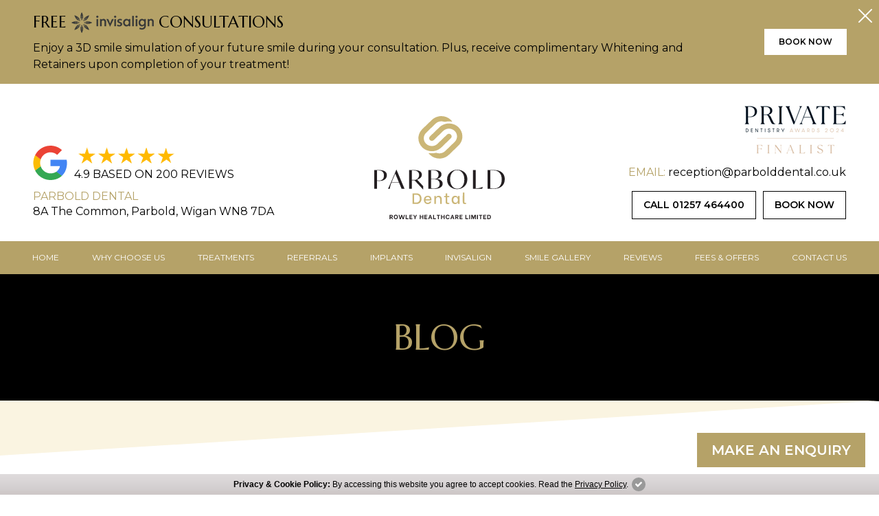

--- FILE ---
content_type: text/html; charset=UTF-8
request_url: https://www.parbolddental.co.uk/blog/
body_size: 22892
content:
<!DOCTYPE html>
<html dir="ltr" lang="en-GB" class="no-js">
<head>
	<meta charset="UTF-8">
	<meta name="viewport" content="width=device-width, initial-scale=1">
	<link rel="profile" href="https://gmpg.org/xfn/11">
	<!-- Viewport for ipad -->
	<meta name="viewport" content="width=device-width, initial-scale=1, maximum-scale=1">
	<script>(function(html){html.className = html.className.replace(/\bno-js\b/,'js')})(document.documentElement);</script>
<title>Dental Blog - Parbold Dental Practice</title>
	<style>img:is([sizes="auto" i], [sizes^="auto," i]) { contain-intrinsic-size: 3000px 1500px }</style>
	
		<!-- All in One SEO 4.8.1.1 - aioseo.com -->
	<meta name="robots" content="max-image-preview:large" />
	<link rel="canonical" href="https://www.parbolddental.co.uk/blog/" />
	<link rel="next" href="https://www.parbolddental.co.uk/blog/page/2/" />
	<meta name="generator" content="All in One SEO (AIOSEO) 4.8.1.1" />
		<script type="application/ld+json" class="aioseo-schema">
			{"@context":"https:\/\/schema.org","@graph":[{"@type":"BreadcrumbList","@id":"https:\/\/www.parbolddental.co.uk\/blog\/#breadcrumblist","itemListElement":[{"@type":"ListItem","@id":"https:\/\/www.parbolddental.co.uk\/blog\/#listItem","position":1,"name":"Home"}]},{"@type":"CollectionPage","@id":"https:\/\/www.parbolddental.co.uk\/blog\/#collectionpage","url":"https:\/\/www.parbolddental.co.uk\/blog\/","name":"Dental Blog - Parbold Dental Practice","inLanguage":"en-GB","isPartOf":{"@id":"https:\/\/www.parbolddental.co.uk\/blog\/#website"},"breadcrumb":{"@id":"https:\/\/www.parbolddental.co.uk\/blog\/#breadcrumblist"},"about":{"@id":"https:\/\/www.parbolddental.co.uk\/blog\/#organization"}},{"@type":"Organization","@id":"https:\/\/www.parbolddental.co.uk\/blog\/#organization","name":"Dental Blog - Parbold Dental Practice","url":"https:\/\/www.parbolddental.co.uk\/blog\/"},{"@type":"WebSite","@id":"https:\/\/www.parbolddental.co.uk\/blog\/#website","url":"https:\/\/www.parbolddental.co.uk\/blog\/","name":"Dental Blog - Parbold Dental Practice","inLanguage":"en-GB","publisher":{"@id":"https:\/\/www.parbolddental.co.uk\/blog\/#organization"}}]}
		</script>
		<!-- All in One SEO -->

<link rel='dns-prefetch' href='//fonts.googleapis.com' />
<link rel="alternate" type="application/rss+xml" title="Dental Blog - Parbold Dental Practice &raquo; Feed" href="https://www.parbolddental.co.uk/blog/feed/" />
<link rel="alternate" type="application/rss+xml" title="Dental Blog - Parbold Dental Practice &raquo; Comments Feed" href="https://www.parbolddental.co.uk/blog/comments/feed/" />
<script type="text/javascript">
/* <![CDATA[ */
window._wpemojiSettings = {"baseUrl":"https:\/\/s.w.org\/images\/core\/emoji\/15.0.3\/72x72\/","ext":".png","svgUrl":"https:\/\/s.w.org\/images\/core\/emoji\/15.0.3\/svg\/","svgExt":".svg","source":{"concatemoji":"https:\/\/www.parbolddental.co.uk\/blog\/wp-includes\/js\/wp-emoji-release.min.js?ver=6.7.4"}};
/*! This file is auto-generated */
!function(i,n){var o,s,e;function c(e){try{var t={supportTests:e,timestamp:(new Date).valueOf()};sessionStorage.setItem(o,JSON.stringify(t))}catch(e){}}function p(e,t,n){e.clearRect(0,0,e.canvas.width,e.canvas.height),e.fillText(t,0,0);var t=new Uint32Array(e.getImageData(0,0,e.canvas.width,e.canvas.height).data),r=(e.clearRect(0,0,e.canvas.width,e.canvas.height),e.fillText(n,0,0),new Uint32Array(e.getImageData(0,0,e.canvas.width,e.canvas.height).data));return t.every(function(e,t){return e===r[t]})}function u(e,t,n){switch(t){case"flag":return n(e,"\ud83c\udff3\ufe0f\u200d\u26a7\ufe0f","\ud83c\udff3\ufe0f\u200b\u26a7\ufe0f")?!1:!n(e,"\ud83c\uddfa\ud83c\uddf3","\ud83c\uddfa\u200b\ud83c\uddf3")&&!n(e,"\ud83c\udff4\udb40\udc67\udb40\udc62\udb40\udc65\udb40\udc6e\udb40\udc67\udb40\udc7f","\ud83c\udff4\u200b\udb40\udc67\u200b\udb40\udc62\u200b\udb40\udc65\u200b\udb40\udc6e\u200b\udb40\udc67\u200b\udb40\udc7f");case"emoji":return!n(e,"\ud83d\udc26\u200d\u2b1b","\ud83d\udc26\u200b\u2b1b")}return!1}function f(e,t,n){var r="undefined"!=typeof WorkerGlobalScope&&self instanceof WorkerGlobalScope?new OffscreenCanvas(300,150):i.createElement("canvas"),a=r.getContext("2d",{willReadFrequently:!0}),o=(a.textBaseline="top",a.font="600 32px Arial",{});return e.forEach(function(e){o[e]=t(a,e,n)}),o}function t(e){var t=i.createElement("script");t.src=e,t.defer=!0,i.head.appendChild(t)}"undefined"!=typeof Promise&&(o="wpEmojiSettingsSupports",s=["flag","emoji"],n.supports={everything:!0,everythingExceptFlag:!0},e=new Promise(function(e){i.addEventListener("DOMContentLoaded",e,{once:!0})}),new Promise(function(t){var n=function(){try{var e=JSON.parse(sessionStorage.getItem(o));if("object"==typeof e&&"number"==typeof e.timestamp&&(new Date).valueOf()<e.timestamp+604800&&"object"==typeof e.supportTests)return e.supportTests}catch(e){}return null}();if(!n){if("undefined"!=typeof Worker&&"undefined"!=typeof OffscreenCanvas&&"undefined"!=typeof URL&&URL.createObjectURL&&"undefined"!=typeof Blob)try{var e="postMessage("+f.toString()+"("+[JSON.stringify(s),u.toString(),p.toString()].join(",")+"));",r=new Blob([e],{type:"text/javascript"}),a=new Worker(URL.createObjectURL(r),{name:"wpTestEmojiSupports"});return void(a.onmessage=function(e){c(n=e.data),a.terminate(),t(n)})}catch(e){}c(n=f(s,u,p))}t(n)}).then(function(e){for(var t in e)n.supports[t]=e[t],n.supports.everything=n.supports.everything&&n.supports[t],"flag"!==t&&(n.supports.everythingExceptFlag=n.supports.everythingExceptFlag&&n.supports[t]);n.supports.everythingExceptFlag=n.supports.everythingExceptFlag&&!n.supports.flag,n.DOMReady=!1,n.readyCallback=function(){n.DOMReady=!0}}).then(function(){return e}).then(function(){var e;n.supports.everything||(n.readyCallback(),(e=n.source||{}).concatemoji?t(e.concatemoji):e.wpemoji&&e.twemoji&&(t(e.twemoji),t(e.wpemoji)))}))}((window,document),window._wpemojiSettings);
/* ]]> */
</script>
<style id='wp-emoji-styles-inline-css' type='text/css'>

	img.wp-smiley, img.emoji {
		display: inline !important;
		border: none !important;
		box-shadow: none !important;
		height: 1em !important;
		width: 1em !important;
		margin: 0 0.07em !important;
		vertical-align: -0.1em !important;
		background: none !important;
		padding: 0 !important;
	}
</style>
<link rel='stylesheet' id='wp-block-library-css' href='https://www.parbolddental.co.uk/blog/wp-includes/css/dist/block-library/style.min.css?ver=6.7.4' type='text/css' media='all' />
<style id='classic-theme-styles-inline-css' type='text/css'>
/*! This file is auto-generated */
.wp-block-button__link{color:#fff;background-color:#32373c;border-radius:9999px;box-shadow:none;text-decoration:none;padding:calc(.667em + 2px) calc(1.333em + 2px);font-size:1.125em}.wp-block-file__button{background:#32373c;color:#fff;text-decoration:none}
</style>
<style id='global-styles-inline-css' type='text/css'>
:root{--wp--preset--aspect-ratio--square: 1;--wp--preset--aspect-ratio--4-3: 4/3;--wp--preset--aspect-ratio--3-4: 3/4;--wp--preset--aspect-ratio--3-2: 3/2;--wp--preset--aspect-ratio--2-3: 2/3;--wp--preset--aspect-ratio--16-9: 16/9;--wp--preset--aspect-ratio--9-16: 9/16;--wp--preset--color--black: #000000;--wp--preset--color--cyan-bluish-gray: #abb8c3;--wp--preset--color--white: #ffffff;--wp--preset--color--pale-pink: #f78da7;--wp--preset--color--vivid-red: #cf2e2e;--wp--preset--color--luminous-vivid-orange: #ff6900;--wp--preset--color--luminous-vivid-amber: #fcb900;--wp--preset--color--light-green-cyan: #7bdcb5;--wp--preset--color--vivid-green-cyan: #00d084;--wp--preset--color--pale-cyan-blue: #8ed1fc;--wp--preset--color--vivid-cyan-blue: #0693e3;--wp--preset--color--vivid-purple: #9b51e0;--wp--preset--gradient--vivid-cyan-blue-to-vivid-purple: linear-gradient(135deg,rgba(6,147,227,1) 0%,rgb(155,81,224) 100%);--wp--preset--gradient--light-green-cyan-to-vivid-green-cyan: linear-gradient(135deg,rgb(122,220,180) 0%,rgb(0,208,130) 100%);--wp--preset--gradient--luminous-vivid-amber-to-luminous-vivid-orange: linear-gradient(135deg,rgba(252,185,0,1) 0%,rgba(255,105,0,1) 100%);--wp--preset--gradient--luminous-vivid-orange-to-vivid-red: linear-gradient(135deg,rgba(255,105,0,1) 0%,rgb(207,46,46) 100%);--wp--preset--gradient--very-light-gray-to-cyan-bluish-gray: linear-gradient(135deg,rgb(238,238,238) 0%,rgb(169,184,195) 100%);--wp--preset--gradient--cool-to-warm-spectrum: linear-gradient(135deg,rgb(74,234,220) 0%,rgb(151,120,209) 20%,rgb(207,42,186) 40%,rgb(238,44,130) 60%,rgb(251,105,98) 80%,rgb(254,248,76) 100%);--wp--preset--gradient--blush-light-purple: linear-gradient(135deg,rgb(255,206,236) 0%,rgb(152,150,240) 100%);--wp--preset--gradient--blush-bordeaux: linear-gradient(135deg,rgb(254,205,165) 0%,rgb(254,45,45) 50%,rgb(107,0,62) 100%);--wp--preset--gradient--luminous-dusk: linear-gradient(135deg,rgb(255,203,112) 0%,rgb(199,81,192) 50%,rgb(65,88,208) 100%);--wp--preset--gradient--pale-ocean: linear-gradient(135deg,rgb(255,245,203) 0%,rgb(182,227,212) 50%,rgb(51,167,181) 100%);--wp--preset--gradient--electric-grass: linear-gradient(135deg,rgb(202,248,128) 0%,rgb(113,206,126) 100%);--wp--preset--gradient--midnight: linear-gradient(135deg,rgb(2,3,129) 0%,rgb(40,116,252) 100%);--wp--preset--font-size--small: 13px;--wp--preset--font-size--medium: 20px;--wp--preset--font-size--large: 36px;--wp--preset--font-size--x-large: 42px;--wp--preset--spacing--20: 0.44rem;--wp--preset--spacing--30: 0.67rem;--wp--preset--spacing--40: 1rem;--wp--preset--spacing--50: 1.5rem;--wp--preset--spacing--60: 2.25rem;--wp--preset--spacing--70: 3.38rem;--wp--preset--spacing--80: 5.06rem;--wp--preset--shadow--natural: 6px 6px 9px rgba(0, 0, 0, 0.2);--wp--preset--shadow--deep: 12px 12px 50px rgba(0, 0, 0, 0.4);--wp--preset--shadow--sharp: 6px 6px 0px rgba(0, 0, 0, 0.2);--wp--preset--shadow--outlined: 6px 6px 0px -3px rgba(255, 255, 255, 1), 6px 6px rgba(0, 0, 0, 1);--wp--preset--shadow--crisp: 6px 6px 0px rgba(0, 0, 0, 1);}:where(.is-layout-flex){gap: 0.5em;}:where(.is-layout-grid){gap: 0.5em;}body .is-layout-flex{display: flex;}.is-layout-flex{flex-wrap: wrap;align-items: center;}.is-layout-flex > :is(*, div){margin: 0;}body .is-layout-grid{display: grid;}.is-layout-grid > :is(*, div){margin: 0;}:where(.wp-block-columns.is-layout-flex){gap: 2em;}:where(.wp-block-columns.is-layout-grid){gap: 2em;}:where(.wp-block-post-template.is-layout-flex){gap: 1.25em;}:where(.wp-block-post-template.is-layout-grid){gap: 1.25em;}.has-black-color{color: var(--wp--preset--color--black) !important;}.has-cyan-bluish-gray-color{color: var(--wp--preset--color--cyan-bluish-gray) !important;}.has-white-color{color: var(--wp--preset--color--white) !important;}.has-pale-pink-color{color: var(--wp--preset--color--pale-pink) !important;}.has-vivid-red-color{color: var(--wp--preset--color--vivid-red) !important;}.has-luminous-vivid-orange-color{color: var(--wp--preset--color--luminous-vivid-orange) !important;}.has-luminous-vivid-amber-color{color: var(--wp--preset--color--luminous-vivid-amber) !important;}.has-light-green-cyan-color{color: var(--wp--preset--color--light-green-cyan) !important;}.has-vivid-green-cyan-color{color: var(--wp--preset--color--vivid-green-cyan) !important;}.has-pale-cyan-blue-color{color: var(--wp--preset--color--pale-cyan-blue) !important;}.has-vivid-cyan-blue-color{color: var(--wp--preset--color--vivid-cyan-blue) !important;}.has-vivid-purple-color{color: var(--wp--preset--color--vivid-purple) !important;}.has-black-background-color{background-color: var(--wp--preset--color--black) !important;}.has-cyan-bluish-gray-background-color{background-color: var(--wp--preset--color--cyan-bluish-gray) !important;}.has-white-background-color{background-color: var(--wp--preset--color--white) !important;}.has-pale-pink-background-color{background-color: var(--wp--preset--color--pale-pink) !important;}.has-vivid-red-background-color{background-color: var(--wp--preset--color--vivid-red) !important;}.has-luminous-vivid-orange-background-color{background-color: var(--wp--preset--color--luminous-vivid-orange) !important;}.has-luminous-vivid-amber-background-color{background-color: var(--wp--preset--color--luminous-vivid-amber) !important;}.has-light-green-cyan-background-color{background-color: var(--wp--preset--color--light-green-cyan) !important;}.has-vivid-green-cyan-background-color{background-color: var(--wp--preset--color--vivid-green-cyan) !important;}.has-pale-cyan-blue-background-color{background-color: var(--wp--preset--color--pale-cyan-blue) !important;}.has-vivid-cyan-blue-background-color{background-color: var(--wp--preset--color--vivid-cyan-blue) !important;}.has-vivid-purple-background-color{background-color: var(--wp--preset--color--vivid-purple) !important;}.has-black-border-color{border-color: var(--wp--preset--color--black) !important;}.has-cyan-bluish-gray-border-color{border-color: var(--wp--preset--color--cyan-bluish-gray) !important;}.has-white-border-color{border-color: var(--wp--preset--color--white) !important;}.has-pale-pink-border-color{border-color: var(--wp--preset--color--pale-pink) !important;}.has-vivid-red-border-color{border-color: var(--wp--preset--color--vivid-red) !important;}.has-luminous-vivid-orange-border-color{border-color: var(--wp--preset--color--luminous-vivid-orange) !important;}.has-luminous-vivid-amber-border-color{border-color: var(--wp--preset--color--luminous-vivid-amber) !important;}.has-light-green-cyan-border-color{border-color: var(--wp--preset--color--light-green-cyan) !important;}.has-vivid-green-cyan-border-color{border-color: var(--wp--preset--color--vivid-green-cyan) !important;}.has-pale-cyan-blue-border-color{border-color: var(--wp--preset--color--pale-cyan-blue) !important;}.has-vivid-cyan-blue-border-color{border-color: var(--wp--preset--color--vivid-cyan-blue) !important;}.has-vivid-purple-border-color{border-color: var(--wp--preset--color--vivid-purple) !important;}.has-vivid-cyan-blue-to-vivid-purple-gradient-background{background: var(--wp--preset--gradient--vivid-cyan-blue-to-vivid-purple) !important;}.has-light-green-cyan-to-vivid-green-cyan-gradient-background{background: var(--wp--preset--gradient--light-green-cyan-to-vivid-green-cyan) !important;}.has-luminous-vivid-amber-to-luminous-vivid-orange-gradient-background{background: var(--wp--preset--gradient--luminous-vivid-amber-to-luminous-vivid-orange) !important;}.has-luminous-vivid-orange-to-vivid-red-gradient-background{background: var(--wp--preset--gradient--luminous-vivid-orange-to-vivid-red) !important;}.has-very-light-gray-to-cyan-bluish-gray-gradient-background{background: var(--wp--preset--gradient--very-light-gray-to-cyan-bluish-gray) !important;}.has-cool-to-warm-spectrum-gradient-background{background: var(--wp--preset--gradient--cool-to-warm-spectrum) !important;}.has-blush-light-purple-gradient-background{background: var(--wp--preset--gradient--blush-light-purple) !important;}.has-blush-bordeaux-gradient-background{background: var(--wp--preset--gradient--blush-bordeaux) !important;}.has-luminous-dusk-gradient-background{background: var(--wp--preset--gradient--luminous-dusk) !important;}.has-pale-ocean-gradient-background{background: var(--wp--preset--gradient--pale-ocean) !important;}.has-electric-grass-gradient-background{background: var(--wp--preset--gradient--electric-grass) !important;}.has-midnight-gradient-background{background: var(--wp--preset--gradient--midnight) !important;}.has-small-font-size{font-size: var(--wp--preset--font-size--small) !important;}.has-medium-font-size{font-size: var(--wp--preset--font-size--medium) !important;}.has-large-font-size{font-size: var(--wp--preset--font-size--large) !important;}.has-x-large-font-size{font-size: var(--wp--preset--font-size--x-large) !important;}
:where(.wp-block-post-template.is-layout-flex){gap: 1.25em;}:where(.wp-block-post-template.is-layout-grid){gap: 1.25em;}
:where(.wp-block-columns.is-layout-flex){gap: 2em;}:where(.wp-block-columns.is-layout-grid){gap: 2em;}
:root :where(.wp-block-pullquote){font-size: 1.5em;line-height: 1.6;}
</style>
<link rel='stylesheet' id='twentyfifteen-fonts-css' href='//fonts.googleapis.com/css?family=Noto+Sans%3A400italic%2C700italic%2C400%2C700%7CNoto+Serif%3A400italic%2C700italic%2C400%2C700%7CInconsolata%3A400%2C700&#038;subset=latin%2Clatin-ext' type='text/css' media='all' />
<link rel='stylesheet' id='twentyfifteen-style-css' href='https://www.parbolddental.co.uk/blog/wp-content/themes/parbold_theme/style.css?ver=6.7.4' type='text/css' media='all' />
<!--[if lt IE 9]>
<link rel='stylesheet' id='twentyfifteen-ie-css' href='https://www.parbolddental.co.uk/blog/wp-content/themes/parbold_theme/css/ie.css?ver=20141010' type='text/css' media='all' />
<![endif]-->
<!--[if lt IE 8]>
<link rel='stylesheet' id='twentyfifteen-ie7-css' href='https://www.parbolddental.co.uk/blog/wp-content/themes/parbold_theme/css/ie7.css?ver=20141010' type='text/css' media='all' />
<![endif]-->
<link rel="https://api.w.org/" href="https://www.parbolddental.co.uk/blog/wp-json/" /><link rel="EditURI" type="application/rsd+xml" title="RSD" href="https://www.parbolddental.co.uk/blog/xmlrpc.php?rsd" />
<meta name="generator" content="WordPress 6.7.4" />
		<link rel="canonical" hreflang="en-GB" href="https://www.parbolddental.co.uk/blog/" />
	
	<!-- Include css -->
	<link rel="stylesheet" href="https://stackpath.bootstrapcdn.com/bootstrap/4.4.1/css/bootstrap.min.css" integrity="sha384-Vkoo8x4CGsO3+Hhxv8T/Q5PaXtkKtu6ug5TOeNV6gBiFeWPGFN9MuhOf23Q9Ifjh" crossorigin="anonymous">
	<!-- Style CSS -->
	<link href="https://www.parbolddental.co.uk/blog/wp-content/themes/parbold_theme/css/custom.css?v=2.3" rel="stylesheet" />
	<!-- Style for Safari Browser CSS -->
	<script>
		if(navigator.userAgent.indexOf('Safari') !=-1 && navigator.userAgent.indexOf('Chrome') == -1) {
	    	document.write('<link href="https://www.parbolddental.co.uk/blog/wp-content/themes/parbold_theme/css/style-safari.css?v=1.8" rel="stylesheet" />');
		}
	</script>
	<!-- Fonts -->
	<link rel="preconnect" href="https://fonts.googleapis.com">
	<link rel="preconnect" href="https://fonts.gstatic.com" crossorigin>
	<link href="https://fonts.googleapis.com/css2?family=Marcellus&family=Montserrat:wght@300;400;600;700&display=swap" rel="stylesheet">
	<link href="https://fonts.googleapis.com/css?family=Open+Sans:300,400,600,700" rel="stylesheet" />

	<!-- External styles -->
	<link href="https://www.dental-focus.com/marketing/shadowbox/shadowbox.css" rel="stylesheet" type="text/css" />
	<link href="https://www.dental-focus.com/cookie-policy/CookiePolicy.css" rel="stylesheet" type="text/css" />

	<!-- jQuery first, then Popper.js, then Bootstrap JS -->
	<script src="https://cdnjs.cloudflare.com/ajax/libs/jquery/3.2.1/jquery.min.js"></script>
	<!--[if IE 9]>
	    <link href="https://www.parbolddental.co.uk/blog/wp-content/themes/parbold_theme/css/bootstrap-ie9.min.css" rel="stylesheet">
	<![endif]-->
	<!--[if lte IE 8]>
	    <link href="https://cdn.jsdelivr.net/gh/coliff/bootstrap-ie8/css/bootstrap-ie8.min.css" rel="stylesheet">
	    <script src="https://cdn.jsdelivr.net/g/html5shiv@3.7.3"></script>
	<![endif]-->

	<!-- Favicon -->
	<link rel="apple-touch-icon" sizes="152x152" href="https://www.parbolddental.co.uk/blog/wp-content/themes/parbold_theme/retina-images/favicons/apple-touch-icon.png">
	<link rel="icon" type="image/png" sizes="32x32" href="https://www.parbolddental.co.uk/blog/wp-content/themes/parbold_theme/retina-images/favicons/favicon-32x32.png">
	<link rel="icon" type="image/png" sizes="16x16" href="https://www.parbolddental.co.uk/blog/wp-content/themes/parbold_theme/retina-images/favicons/favicon-16x16.png">
	<link rel="manifest" href="https://www.parbolddental.co.uk/blog/wp-content/themes/parbold_theme/retina-images/favicons/site.webmanifest">
	<link rel="mask-icon" href="https://www.parbolddental.co.uk/blog/wp-content/themes/parbold_theme/retina-images/favicons/safari-pinned-tab.svg" color="#cbb677">
	<meta name="msapplication-TileColor" content="#cbb677">
	<meta name="theme-color" content="#ffffff">

	

<!-- Google Tag Manager Client -->
<script>(function(w,d,s,l,i){w[l]=w[l]||[];w[l].push({'gtm.start':
new Date().getTime(),event:'gtm.js'});var f=d.getElementsByTagName(s)[0],
j=d.createElement(s),dl=l!='dataLayer'?'&l='+l:'';j.async=true;j.src=
'https://www.googletagmanager.com/gtm.js?id='+i+dl;f.parentNode.insertBefore(j,f);
})(window,document,'script','dataLayer','GTM-MWWBW2');</script>
<!-- End Google Tag Manager -->

<!-- Google Tag Manager -->
<script>(function(w,d,s,l,i){w[l]=w[l]||[];w[l].push({'gtm.start':
new Date().getTime(),event:'gtm.js'});var f=d.getElementsByTagName(s)[0],
j=d.createElement(s),dl=l!='dataLayer'?'&l='+l:'';j.async=true;j.src=
'https://www.googletagmanager.com/gtm.js?id='+i+dl;f.parentNode.insertBefore(j,f);
})(window,document,'script','dataLayer','GTM-PHP595B');</script>
<!-- End Google Tag Manager --></head>
<body class="home blog">

<!-- Google Tag Manager Client (noscript) -->
<noscript><iframe src="https://www.googletagmanager.com/ns.html?id=GTM-MWWBW2" height="0" width="0" style="display:none;visibility:hidden"></iframe></noscript>
<!-- End Google Tag Manager (noscript) -->

<!-- Google Tag Manager (noscript) -->
<noscript><iframe src="https://www.googletagmanager.com/ns.html?id=GTM-PHP595B" height="0" width="0" style="display:none;visibility:hidden"></iframe></noscript>
<!-- End Google Tag Manager (noscript) -->
<div id="back-to-top"><a href="#" title="Click to Top"><svg width="36px" height="36px" role="img"><path fill="#FFFFFF" d="M11.77,23c0.646,0,11.995,0,12.441,0c0.578,0,1.008-0.485,0.67-0.965c-0.271-0.384-5.739-8.06-6.208-8.715 c-0.308-0.431-1.04-0.424-1.348,0c-0.344,0.471-5.839,8.177-6.222,8.734C10.824,22.464,11.133,23,11.77,23z"/></svg></a></div>

<div class="menu-fade"></div>

<header class="band bg-white header-sticky-top" id="top-strip-banner-header">
<div class="container-fluid pt-1 pb-1 bg-primary position-relative d-none" id="close_strip">
		<div class="row align-items-center text-md-start text-center popup">
			<div class="col-12 col-md-10 pl-2 pl-md-3 pr-2 pr-md-0">
				<h2 class="sub-title4">FREE <img src="https://www.parbolddental.co.uk/blog/wp-content/themes/parbold_theme/retina-images/invisalign-strip.png" alt="Invisalign" class="w-100 h-auto invisalign-strip"> CONSULTATIONS</h2>
				<p class="mb-0">Enjoy a 3D smile simulation of your future smile during your consultation. Plus, receive complimentary Whitening and Retainers upon completion of your treatment!</p>
			</div>
			<div class="col-12 col-md-2 text-center text-md-end">
			  <a class="btn btn-outline-dark-second gtmc-book-now mt-1 mt-md-0" href="https://parbold-dental-practice.dentr.net/book/availability?appointment_type_id=wgrqjSFC-swK&site_id=2faa91fc-125b-449b-9a79-9c7c01a0ad29&start_time=2024-04-15&practitioner_id=73013" target="_blank" rel="nofollow">Book Now</a>
			</div>
		</div>
		<span onclick="closeit()" class="position-absolute top-10 right-10 cursor-pointer">
		  <svg width="20" height="20" viewBox="0 0 200 200" enable-background="new 0 0 200 200" xml:space="preserve"> <path fill="#ffffff" d="M112.568,100.01L197.4,15.179c3.466-3.469,3.466-9.096,0-12.569c-3.473-3.469-9.104-3.469-12.566,0l-84.833,84.827 L15.178,2.602c-3.477-3.469-9.103-3.469-12.576,0c-3.469,3.474-3.469,9.1,0,12.569l84.836,84.831l-84.836,84.83 c-3.469,3.465-3.469,9.096,0,12.568c3.473,3.466,9.099,3.466,12.576,0l84.824-84.84l84.833,84.84c3.464,3.466,9.095,3.466,12.565,0 c3.467-3.474,3.467-9.104,0-12.568L112.568,100.01z"></path> </svg>
		</span>
</div>
</header>


<header class="band bg-white page-header" id="site-header">
	
	<div class="container-fluid pt-1 pb-1 pt-md-2 pb-md-2 pl-lg-3 pr-lg-3">
		<div class="row align-items-center align-items-md-end">
			<div class="col-sm-3 col-md-8">
				<div class="row align-items-center align-items-md-end">
					<div class="col-6 col-sm-12 col-md-6 text-md-center order-md-1">
						<a href="https://www.parbolddental.co.uk/" class="site-logo d-inline-block">
							<svg width="190px" height="150px" viewBox="0 0 190 150" enable-background="new 0 0 190 150" xml:space="preserve">
								<path fill="#241F21" d="M23.651,146.646h0.929c0.358,0,0.663-0.073,0.913-0.22c0.251-0.146,0.376-0.393,0.376-0.737 c0-0.346-0.124-0.59-0.371-0.729c-0.248-0.14-0.553-0.21-0.918-0.21h-0.929V146.646z M24.506,147.657h-0.854v2.271h-1.279v-6.26 h2.402c0.52,0,0.955,0.096,1.309,0.286c0.352,0.19,0.612,0.438,0.778,0.741c0.167,0.305,0.251,0.636,0.251,0.992 c0,0.412-0.111,0.783-0.334,1.113c-0.223,0.331-0.56,0.568-1.012,0.711l1.466,2.415h-1.345L24.506,147.657z M32.576,148.296 c0.278-0.396,0.418-0.901,0.418-1.517c0-0.393-0.061-0.75-0.182-1.072c-0.12-0.32-0.301-0.577-0.542-0.77 c-0.241-0.191-0.533-0.285-0.872-0.285c-0.341,0-0.633,0.097-0.877,0.291c-0.245,0.193-0.429,0.451-0.552,0.772 c-0.124,0.321-0.186,0.679-0.186,1.072c0,0.603,0.14,1.104,0.422,1.503c0.282,0.398,0.678,0.6,1.192,0.6 C31.905,148.893,32.298,148.691,32.576,148.296 M29.77,149.574c-0.448-0.282-0.785-0.667-1.011-1.152 c-0.226-0.486-0.339-1.027-0.339-1.623c0-0.604,0.114-1.148,0.344-1.642c0.229-0.491,0.566-0.884,1.016-1.175 c0.449-0.293,0.988-0.438,1.619-0.438s1.169,0.146,1.614,0.433c0.445,0.291,0.783,0.682,1.011,1.172 c0.229,0.492,0.344,1.043,0.344,1.65c0,0.602-0.115,1.146-0.344,1.633c-0.228,0.484-0.566,0.867-1.016,1.147 c-0.449,0.28-0.986,0.421-1.61,0.421C30.761,150,30.218,149.857,29.77,149.574 M35.434,143.669h1.29l1.122,4.642h0.056l1.484-4.642 h1.123l1.484,4.642h0.054l1.134-4.642h1.289l-1.67,6.269h-1.549l-1.271-4.051h-0.056l-1.271,4.051h-1.55L35.434,143.669z M49.766,148.846v1.082h-4.1l-0.009-6.259h1.299l-0.011,5.177H49.766z M52.457,144.751v1.511h2.55v0.975h-2.55v1.609h3.006v1.084 h-4.297v-6.261h4.297v1.082H52.457z M58.811,149.93v-2.175l-2.134-4.086h1.345l1.401,2.825h0.056l1.382-2.825h1.354l-2.134,4.086 v2.175H58.811z M71.436,143.669v6.261h-1.289v-2.656h-2.662v2.656h-1.29v-6.261h1.29v2.629h2.662v-2.629H71.436z M74.349,144.751 v1.511H76.9v0.975h-2.552v1.609h3.006v1.084H73.06v-6.261h4.295v1.082H74.349z M82.271,147.434l-0.771-2.227h-0.056l-0.751,2.227 H82.271z M82.596,148.391H80.37l-0.521,1.539H78.55l2.338-6.261h1.206l2.329,6.261h-1.299L82.596,148.391z M89.795,148.846v1.082 h-4.101l-0.009-6.259h1.298l-0.009,5.177H89.795z M95.807,144.751h-1.764v5.179h-1.28v-5.179h-1.762v-1.082h4.806V144.751z M102.477,143.669v6.261h-1.289v-2.656h-2.664v2.656h-1.289v-6.261h1.289v2.629h2.664v-2.629H102.477z M105.313,149.563 c-0.444-0.293-0.781-0.686-1.015-1.176c-0.231-0.492-0.35-1.031-0.35-1.615c0-0.59,0.118-1.129,0.35-1.617s0.569-0.879,1.015-1.172 s0.979-0.438,1.597-0.438c0.755,0,1.373,0.209,1.854,0.626c0.482,0.417,0.797,0.967,0.946,1.646h-1.243 c-0.086-0.348-0.267-0.631-0.543-0.854c-0.273-0.224-0.607-0.335-0.997-0.335c-0.538,0-0.946,0.197-1.225,0.589 c-0.278,0.394-0.416,0.913-0.416,1.558c0,0.644,0.138,1.162,0.416,1.556s0.687,0.591,1.225,0.591c0.386,0,0.705-0.105,0.966-0.316 c0.26-0.213,0.438-0.477,0.537-0.791h1.243c-0.147,0.643-0.46,1.168-0.937,1.578c-0.477,0.407-1.086,0.611-1.828,0.611 C106.292,150,105.759,149.854,105.313,149.563 M114.534,147.434l-0.771-2.227h-0.056l-0.752,2.227H114.534z M114.859,148.391h-2.228 l-0.521,1.539h-1.297l2.336-6.261h1.207l2.328,6.261h-1.299L114.859,148.391z M119.229,146.646h0.929 c0.358,0,0.663-0.073,0.913-0.22c0.25-0.146,0.377-0.393,0.377-0.737c0-0.346-0.125-0.59-0.371-0.729 c-0.247-0.14-0.553-0.21-0.919-0.21h-0.929V146.646z M120.082,147.657h-0.854v2.271h-1.28v-6.26h2.403 c0.52,0,0.955,0.096,1.308,0.286s0.612,0.438,0.778,0.741c0.168,0.305,0.25,0.636,0.25,0.992c0,0.412-0.11,0.783-0.334,1.113 c-0.223,0.331-0.56,0.568-1.011,0.711l1.466,2.415h-1.346L120.082,147.657z M125.443,144.751v1.511h2.552v0.975h-2.552v1.609h3.007 v1.084h-4.296v-6.261h4.296v1.082H125.443z M136.764,148.846v1.082h-4.102l-0.01-6.259h1.299l-0.01,5.177H136.764z M138.218,143.669 h1.3v6.261h-1.3V143.669z M141.197,143.669h1.91l1.438,3.854h0.027l1.438-3.854h1.91v6.261h-1.262v-4.49h-0.047l-1.633,4.49h-0.834 l-1.644-4.49h-0.046v4.49h-1.262v-6.261H141.197z M149.602,143.669h1.299v6.261h-1.299V143.669z M157.199,144.751h-1.764v5.179 h-1.279v-5.179h-1.764v-1.082h4.807V144.751z M159.926,144.751v1.511h2.553v0.975h-2.553v1.609h3.006v1.084h-4.295v-6.261h4.295 v1.082H159.926z M166.717,148.811c0.551,0,0.985-0.158,1.307-0.474c0.324-0.315,0.482-0.835,0.482-1.558 c0-0.721-0.158-1.237-0.482-1.551c-0.32-0.313-0.756-0.47-1.307-0.47h-1.021v4.052H166.717L166.717,148.811z M164.441,143.66h2.523 c0.577,0,1.084,0.123,1.521,0.369c0.438,0.248,0.781,0.607,1.024,1.08c0.244,0.471,0.366,1.029,0.366,1.68s-0.122,1.211-0.369,1.682 c-0.249,0.473-0.593,0.83-1.035,1.077c-0.443,0.248-0.951,0.371-1.527,0.371h-2.504V143.66L164.441,143.66z"></path>
								<path fill="#241F21" d="M14.121,86.461c0-2.299-0.622-4.1-1.866-5.398c-1.246-1.301-3.074-1.949-5.486-1.949H3.968V93.55 c0.753,0.177,1.659,0.263,2.723,0.263c2.412,0,4.254-0.638,5.524-1.912C13.485,90.624,14.121,88.813,14.121,86.461 M18.322,86.012 c0,2.551-0.984,4.588-2.955,6.112c-1.972,1.524-4.644,2.287-8.015,2.287c-1.116,0-2.244-0.075-3.385-0.226v11.625H0V78.512h7.353 c3.58,0,6.303,0.645,8.169,1.932C17.39,81.73,18.322,83.587,18.322,86.012 M25.286,96.174h10.505L30.538,83.65l-4.396,10.461 L25.286,96.174z M39.797,105.813l-3.735-8.963H25.014c-1.427,3.699-2.191,6.688-2.295,8.963h-2.685 c1.374-2.726,3.061-6.476,5.058-11.25l0.311-0.713l6.771-15.938h0.154l11.788,27.899h-4.319V105.813z M65.277,85.674 c0-2.074-0.655-3.688-1.964-4.838c-1.31-1.148-3.197-1.725-5.66-1.725h-2.841v13.537c0.804,0.149,1.997,0.225,3.58,0.225 c2.022,0,3.676-0.693,4.961-2.08C64.636,89.404,65.277,87.699,65.277,85.674 M62.477,92.536l8.715,9.338v4.763h-0.234L59.443,94.262 c-0.313-0.3-0.598-0.506-0.856-0.619c-0.26-0.113-0.648-0.168-1.166-0.168h-2.608v12.338h-3.968V78.512h6.964 c7.649,0,11.477,2.301,11.477,6.899C69.285,88.637,67.016,91.012,62.477,92.536 M95.233,98.836c0-2.05-0.623-3.693-1.869-4.932 c-1.244-1.237-2.916-1.855-5.018-1.855h-5.68v12.9c0.415,0.1,1.012,0.162,1.79,0.188c1.141,0.051,1.879,0.075,2.217,0.075 C92.38,105.212,95.233,103.087,95.233,98.836 M87.102,79.111h-4.435v12.338h5.019c1.814,0,3.267-0.575,4.356-1.727 c1.09-1.148,1.635-2.625,1.635-4.425c0-1.85-0.572-3.343-1.712-4.481C90.822,79.682,89.203,79.111,87.102,79.111 M99.589,98.313 c0,2.324-1.03,4.155-3.092,5.494c-2.062,1.336-4.947,2.006-8.657,2.006h-9.141V78.512h9.376c3.163,0,5.588,0.557,7.274,1.67 c1.686,1.111,2.527,2.68,2.527,4.704c0,1.65-0.636,3.046-1.905,4.183c-1.271,1.139-2.917,1.906-4.939,2.307v0.075 c2.516,0.149,4.564,0.838,6.146,2.063C98.786,94.711,99.589,96.313,99.589,98.313 M131.178,92.311c0-4.049-0.972-7.336-2.917-9.86 c-1.944-2.525-4.448-3.787-7.51-3.787c-3.11,0-5.606,1.226-7.487,3.674c-1.88,2.45-2.82,5.677-2.82,9.675 c0,4.051,0.979,7.338,2.938,9.863s4.494,3.787,7.605,3.787c3.061,0,5.523-1.225,7.392-3.676 C130.245,99.536,131.178,96.313,131.178,92.311 M106.086,92.424c-0.052-4.199,1.368-7.654,4.26-10.367 c2.893-2.713,6.465-4.045,10.719-3.994c4.176,0,7.631,1.269,10.367,3.806c2.734,2.539,4.104,5.882,4.104,10.03 c0.052,4.201-1.37,7.656-4.261,10.371c-2.893,2.711-6.465,4.043-10.717,3.992c-4.177,0-7.634-1.27-10.369-3.807 S106.086,96.574,106.086,92.424 M157.863,102.999h0.078l-0.737,2.813h-13.539V78.512h3.969v26.625h0.739 C151.355,105.137,154.52,104.424,157.863,102.999 M185.643,92.049c0-3.875-1.006-7-3.017-9.375c-2.01-2.375-4.674-3.563-7.994-3.563 h-5.603v25.763c1.012,0.226,2.996,0.338,5.951,0.338c3.398,0,6.023-1.144,7.879-3.433C184.715,99.492,185.643,96.249,185.643,92.049 M190,91.861c0,4.351-1.409,7.763-4.223,10.236c-2.814,2.477-6.633,3.713-11.457,3.713h-9.258V78.512h9.918 c4.592,0,8.242,1.174,10.951,3.523C188.643,84.384,190,87.661,190,91.861"></path>
								<path fill="#CBB677" d="M61.286,125.77c1.525,0,2.746-0.47,3.661-1.41c0.914-0.94,1.373-2.354,1.373-4.233 c0-1.882-0.454-3.294-1.361-4.233c-0.908-0.94-2.132-1.412-3.673-1.412h-3.271v11.291h3.271V125.77z M55.703,112.428h5.973 c1.434,0,2.688,0.309,3.763,0.926s1.911,1.508,2.506,2.67c0.594,1.16,0.893,2.527,0.893,4.103c0,1.588-0.299,2.966-0.893,4.136 c-0.595,1.168-1.434,2.062-2.517,2.68c-1.083,0.617-2.342,0.926-3.775,0.926h-5.949L55.703,112.428L55.703,112.428z M81.031,121.072 c-0.063-1.19-0.37-2.055-0.927-2.592c-0.558-0.535-1.293-0.806-2.21-0.806c-0.975,0-1.756,0.31-2.344,0.929 c-0.588,0.615-0.896,1.439-0.927,2.469H81.031z M74.762,127.159c-0.854-0.573-1.486-1.318-1.898-2.238 c-0.412-0.918-0.619-1.899-0.619-2.942c0-1.045,0.207-2.025,0.619-2.945c0.412-0.918,1.048-1.664,1.909-2.238 c0.862-0.572,1.919-0.859,3.17-0.859c1.647,0,2.958,0.519,3.935,1.556c0.976,1.036,1.465,2.538,1.465,4.51v0.64h-8.787v0.154 c0,0.588,0.139,1.141,0.414,1.654c0.273,0.515,0.662,0.93,1.166,1.244c0.504,0.316,1.082,0.476,1.738,0.476 c0.717,0,1.334-0.172,1.854-0.519c0.519-0.346,0.893-0.813,1.121-1.399h2.334c-0.306,1.088-0.908,1.987-1.809,2.701 c-0.898,0.714-2.051,1.069-3.454,1.069C76.669,128.02,75.616,127.732,74.762,127.159 M87.392,116.242h2.378v1.984h0.185 c0.288-0.646,0.761-1.189,1.418-1.631c0.655-0.441,1.463-0.662,2.426-0.662c1.036,0,1.891,0.239,2.563,0.717 c0.671,0.479,1.158,1.088,1.465,1.83c0.304,0.742,0.456,1.533,0.456,2.371v7.014h-2.355v-6.684c0-1.058-0.278-1.865-0.835-2.426 c-0.557-0.559-1.292-0.838-2.208-0.838c-0.961,0-1.72,0.301-2.276,0.902c-0.557,0.604-0.836,1.391-0.836,2.361v6.683h-2.378v-11.622 H87.392z M106.334,118.052v6.22c0,0.543,0.025,0.94,0.08,1.19c0.054,0.25,0.197,0.448,0.436,0.595 c0.235,0.147,0.629,0.221,1.178,0.221c0.381,0,0.756-0.043,1.121-0.131v1.608c-0.106,0.045-0.358,0.088-0.754,0.132 c-0.396,0.045-0.795,0.067-1.189,0.067c-0.961,0-1.68-0.136-2.15-0.409c-0.474-0.271-0.775-0.625-0.904-1.059 c-0.131-0.434-0.194-1.004-0.194-1.709l0.022-6.727h-2.174v-1.81h2.174v-3.815h2.356v3.815h2.813v1.81L106.334,118.052 L106.334,118.052z M120.896,124.921c0.571-0.801,0.857-1.782,0.857-2.942c0-1.162-0.286-2.14-0.857-2.935 c-0.572-0.795-1.399-1.19-2.483-1.19c-1.097,0-1.929,0.396-2.493,1.19c-0.564,0.795-0.847,1.765-0.847,2.91 c0,1.177,0.276,2.166,0.835,2.967c0.557,0.802,1.392,1.202,2.505,1.202C119.497,126.123,120.324,125.723,120.896,124.921 M114.938,127.248c-0.748-0.516-1.315-1.229-1.705-2.141c-0.391-0.91-0.582-1.946-0.582-3.108c0-1.176,0.195-2.22,0.595-3.131 c0.396-0.912,0.973-1.629,1.728-2.151c0.756-0.521,1.659-0.781,2.711-0.781c1.053,0,1.891,0.234,2.517,0.705s1.1,1.014,1.419,1.633 h0.16v-2.029h2.38v11.622h-2.38v-2.25h-0.16c-0.335,0.647-0.824,1.21-1.465,1.688c-0.641,0.477-1.486,0.715-2.538,0.715 C116.575,128.02,115.686,127.764,114.938,127.248 M129.943,127.514c-0.473-0.295-0.771-0.674-0.892-1.137 c-0.122-0.463-0.185-1.063-0.185-1.797l0.023-13.255h2.357v12.856c0,0.545,0.025,0.948,0.079,1.213 c0.053,0.266,0.2,0.479,0.446,0.641c0.244,0.16,0.631,0.242,1.166,0.242c0.291,0,0.549-0.021,0.777-0.066v1.633 c-0.641,0.072-1.175,0.11-1.602,0.11C131.143,127.954,130.417,127.807,129.943,127.514"></path>
								<path fill="#CBB677" d="M95.544,47.351c-2.686,1.934-5.764,3.115-8.934,3.549c-3.327,0.457-6.751,0.083-9.918-1.113 c-2.438-0.919-4.725-2.326-6.694-4.225c-4.528-4.364-6.373-10.339-5.538-16.014c0.578-3.904,2.42-7.665,5.532-10.668l13.86-13.36 c3.115-2.999,7.019-4.777,11.066-5.331c5.891-0.808,12.084,0.971,16.614,5.336c0.534,0.517,1.028,1.057,1.487,1.616 c0.474,0.576,0.215,0.935-0.535,0.814c-2.887-0.459-5.844-0.382-8.702,0.234c-0.747,0.162-1.903,0.081-2.632-0.137 c-4.022-1.193-8.575-0.259-11.77,2.809c0,0-9.722,9.37-12.876,12.414c-0.538,0.521-1.419,1.359-1.893,1.937 c-3.641,4.444-3.331,10.908,0.924,15.013c2.129,2.05,4.869,3.149,7.653,3.298c2.349,0.126,4.728-0.431,6.797-1.657 c0.769-0.454,1.496-1.001,2.163-1.643l13.845-13.346c0.063-0.063,0.129-0.12,0.197-0.175c0.053-0.047,0.107-0.091,0.168-0.139 c0.07-0.052,0.146-0.102,0.22-0.15c0.114-0.078,0.235-0.145,0.358-0.206c0.039-0.022,0.082-0.04,0.121-0.059 c0.053-0.028,0.11-0.052,0.17-0.074c0.045-0.019,0.096-0.04,0.144-0.057c0.067-0.026,0.137-0.047,0.204-0.068 c0.056-0.017,0.115-0.035,0.176-0.049c0.05-0.012,0.096-0.024,0.146-0.034c0.01-0.002,0.021-0.005,0.029-0.007 c0.018-0.004,0.063-0.013,0.106-0.021c0.024-0.004,0.051-0.007,0.077-0.012c0.062-0.011,0.119-0.017,0.183-0.025 c0.06-0.007,0.121-0.011,0.183-0.018c0.063-0.004,0.129-0.009,0.193-0.011h0.096c0.127-0.001,0.252,0.007,0.373,0.02 c0.125,0.012,0.25,0.028,0.371,0.048c0.311,0.059,0.612,0.153,0.903,0.282c0.058,0.026,0.112,0.054,0.169,0.083 c0.05,0.023,0.1,0.05,0.15,0.08c0.054,0.029,0.104,0.058,0.154,0.093c0.229,0.142,0.445,0.309,0.646,0.5 c1.528,1.473,1.528,3.865-0.001,5.34L97.688,45.562C97.009,46.217,96.29,46.812,95.544,47.351 M106.002,10.872 c-0.003,0.005-0.621,0.074-1.367,0.229c-2.339,0.484-4.605,1.386-6.669,2.704c-0.305,0.196-0.604,0.403-0.901,0.614 c-0.383,0.275-0.76,0.565-1.123,0.869c-0.578,0.482-1.449,1.328-1.988,1.848c-3.158,3.041-12.877,12.411-12.877,12.411 c-1.531,1.475-1.528,3.864,0.001,5.338c1.528,1.473,4.007,1.477,5.536,0L100.46,21.54c0.665-0.641,1.39-1.183,2.156-1.639 c2.071-1.229,4.452-1.784,6.801-1.659c2.784,0.148,5.526,1.244,7.656,3.298c4.586,4.418,4.586,11.583,0.005,16.008l-13.857,13.36 c-3.188,3.068-7.746,3.999-11.766,2.805c-0.73-0.216-1.888-0.297-2.633-0.135c-2.858,0.617-5.816,0.694-8.699,0.235 c-0.754-0.12-1.009,0.238-0.537,0.814c0.459,0.558,0.955,1.098,1.489,1.612c4.528,4.366,10.725,6.143,16.61,5.337 c4.053-0.557,7.951-2.332,11.068-5.332l13.859-13.358c3.113-3.003,4.955-6.767,5.529-10.668c0.84-5.679-1.008-11.65-5.535-16.016 c-1.971-1.897-4.258-3.304-6.693-4.225c-2.734-1.031-5.658-1.45-8.544-1.254C106.609,10.775,106.004,10.867,106.002,10.872"></path>
							</svg>
						</a>
                        <div class="col-6 d-none">
                        
                        <a class="btn btn-outline-dark d-sm-none d-inline-block mt-1 gtmc-book-now" href="https://parbold-dental-practice.dentr.net/" target="_blank" rel="nofollow">Book Online</a>
                        </div>
                        </div>
                        <div class="col-6 col-md-6 text-right text-md-left d-sm-none d-md-block">
						<div class="d-none d-md-block">
						<div class="d-flex align-items-center justify-content-center justify-content-md-start mb-google">
                        <a href="https://www.google.com/maps/place/Parbold+Dental+Practice/@53.5916116,-2.7700548,17z/data=!4m8!3m7!1s0x487b111365e6777f:0x28df66debd197308!8m2!3d53.5916753!4d-2.7705912!9m1!1b1!16s%2Fg%2F1hc7h4np0?entry=ttu" target="_blank" rel="nofollow" class="d-flex text-decoration-none">
						<div class="mr-m">
							<svg version="1.1" id="Layer_1" xmlns="http://www.w3.org/2000/svg" xmlns:xlink="http://www.w3.org/1999/xlink" x="0px" y="0px" width="50px" height="50px" viewBox="253.579 166.25 30 30" enable-background="new 253.579 166.25 30 30" xml:space="preserve">
							<g>
								<path fill="#4285F4" d="M283.279,181.583c0-1.233-0.1-2.133-0.316-3.066h-14.084v5.567h8.267c-0.166,1.383-1.066,3.466-3.066,4.866

									l-0.027,0.186l4.452,3.45l0.309,0.031C281.646,190,283.279,186.15,283.279,181.583"></path>

								<path fill="#34A853" d="M268.879,196.25c4.05,0,7.45-1.333,9.934-3.634l-4.733-3.667c-1.267,0.883-2.967,1.5-5.2,1.5

									c-3.966,0-7.333-2.616-8.533-6.233l-0.176,0.015l-4.63,3.584l-0.061,0.168C257.946,192.883,263.013,196.25,268.879,196.25"></path>

								<path fill="#FBBC05" d="M260.346,184.217c-0.316-0.933-0.5-1.934-0.5-2.967s0.184-2.034,0.483-2.967l-0.008-0.199l-4.688-3.641

									l-0.154,0.072c-1.017,2.034-1.601,4.317-1.601,6.734s0.584,4.7,1.601,6.734L260.346,184.217"></path>

								<path fill="#EB4335" d="M268.879,172.05c2.816,0,4.717,1.216,5.8,2.233l4.234-4.133c-2.601-2.417-5.984-3.9-10.034-3.9

								c-5.866,0-10.933,3.367-13.399,8.266l4.85,3.767C261.546,174.667,264.913,172.05,268.879,172.05"></path>
							</g>
						</svg>
						</div>
						<div class="text-start">
							<img src="https://www.parbolddental.co.uk/blog/wp-content/themes/parbold_theme/retina-images/stars.png" alt="Stars">
							<p class="mb-0 ps-md-1 text-darker fw-light heder-font">4.9 BASED ON 200 REVIEWS</p>
						</div>
                        </a>
					</div>
                    

<span class="text-primary text-uppercase">Parbold Dental</span><br> <span class="heder-font">8A The Common, Parbold, Wigan WN8 7DA </span>
						</div>
                        <a class="btn btn-outline-dark d-sm-none d-inline-block" href="tel:01257464400" ><svg width="15px" height="15px" viewBox="0 0 200 200" enable-background="new 0 0 200 200"><path d="M195.595,177.7c-2.98,6.959-10.938,11.504-17.326,15.057c-8.382,4.545-16.905,7.243-26.425,7.243 c-13.207,0-25.137-5.397-37.212-9.8c-8.664-3.125-17.047-6.959-24.859-11.789c-24.148-14.916-53.266-44.035-68.182-68.184 c-4.83-7.813-8.666-16.191-11.792-24.859C5.396,73.295,0,61.365,0,48.154c0-9.516,2.701-18.039,7.244-26.418 c3.551-6.395,8.096-14.348,15.055-17.332C26.989,2.275,36.93,0,42.046,0c0.996,0,1.988,0,2.984,0.426 c2.982,0.994,6.105,7.955,7.527,10.795c4.545,8.098,8.949,16.336,13.637,24.291c2.27,3.693,6.531,8.238,6.531,12.641 c0,8.666-25.709,21.307-25.709,28.978c0,3.832,3.551,8.805,5.541,12.213c14.348,25.854,32.242,43.748,58.1,58.096 c3.406,1.99,8.377,5.543,12.213,5.543c7.669,0,20.312-25.707,28.974-25.707c4.406,0,8.953,4.258,12.645,6.531 c7.957,4.691,16.194,9.094,24.29,13.637c2.844,1.422,9.802,4.545,10.796,7.531c0.426,0.992,0.426,1.988,0.426,2.98 C200,163.069,197.728,173.013,195.595,177.7z"></path></svg></a>
                        <a class="btn btn-outline-dark d-sm-none d-inline-block mr-half" href="/cdn-cgi/l/email-protection#493b2c2a2c393d2026270939283b2b26252d2d2c273d2825672a26673c22"><svg width="15px" height="15px" viewBox="0 0 200 200" enable-background="new 0 0 200 200"><path d="M200,67.533c-3.351,3.819-7.142,7.179-11.159,10.081c-18.642,13.078-37.392,26.276-55.586,39.942 c-9.375,7.181-20.972,15.986-33.142,15.986h-0.117h-0.116c-12.164,0-23.762-8.806-33.141-15.986 c-18.189-13.783-36.944-26.864-55.47-39.944C7.144,74.72,3.346,71.351,0,67.533v91.933C0,169.666,8.028,178,17.856,178h164.292 c9.822,0,17.852-8.336,17.852-18.534V67.533z M200,40.528C200,30.346,191.849,22,182.148,22H17.856C5.916,22,0,31.725,0,43.08 c0,10.532,54.024,54.186,71.319,66.809c7.254,5.208,19.534,15.858,28.57,15.858h0.106h0.117c9.037,0,21.32-10.65,28.563-15.858 C145.98,97.268,200,53.499,200,40.528z"></path></svg></a>
						<button class="navbar-toggler position-relative d-md-none btn btn-menu" type="button" data-toggle="collapse" data-target="#navbarSupportedContent" aria-controls="navbarSupportedContent" aria-expanded="false" aria-label="Toggle navigation">
							<div class=""><i class="i-line top transition"></i> <i class="i-line middle transition"></i> <i class="i-line bottom transition"></i></div>
						</button>
                        <div class="btn-width"><a class="btn btn-outline-dark d-md-none d-inline-block mt-half gtmc-book-now" href="https://parbold-dental-practice.dentr.net/" target="_blank" rel="nofollow">Book Online</a></div>
					</div>
					</div>
					
				</div>
                <div class="col-sm-7 col-md-4 text-center text-md-right pt-0 pt-sm-0">
				<div class="mb-0 d-none d-sm-block">
					<img src="https://www.parbolddental.co.uk/blog/wp-content/themes/parbold_theme/retina-images/pda-finalist.jpg" alt="Private Dentistry Awards Finalist 2024" class="mb-1"><br>
					<span class="text-primary text-uppercase">Email:</span> <a class="text-underline-none" href="/cdn-cgi/l/email-protection#70021513150004191f1e30001102121f1c1414151e04111c5e131f5e051b"><span class="__cf_email__" data-cfemail="81f3e4e2e4f1f5e8eeefc1f1e0f3e3eeede5e5e4eff5e0edafe2eeaff4ea">[email&#160;protected]</span></a>
				</div>
				<a class="btn btn-outline-dark pl-lg-1 pr-lg-1 mt-1 d-none d-md-inline-block d-sm-inline-block phone-call-tracking" href="tel:01257464400" >Call 01257 464400</a>
                <a class="btn btn-outline-dark pl-lg-1 pr-lg-1 mt-1 d-none d-md-inline-block d-sm-inline-block gtmc-book-now" href="https://parbold-dental-practice.dentr.net/" target="_blank" rel="nofollow">Book Now</a>
			</div>
            <div class="col-sm-2 text-right d-none d-sm-block d-md-none">
				<button class="navbar-toggler position-relative" type="button" data-toggle="collapse" data-target="#navbarSupportedContent" aria-controls="navbarSupportedContent" aria-expanded="false" aria-label="Toggle navigation">
					<i class="i-line top transition"></i> <i class="i-line middle transition"></i> <i class="i-line bottom transition"></i>
				</button>
			</div>
			</div>
		</div>
	</div>
</header>

<header class="band bg-white header-sticky fixed-top" id="mobile-header">
	<div class="container-fluid pt-1 pb-1">
		<div class="row align-items-center">
			<div class="col-2">
				<a href="https://www.parbolddental.co.uk/" class="d-inline-block">
					<svg width="42px" height="40px" viewBox="0 0 42 40" enable-background="new 0 0 42 40"><path fill="#CBB677" d="M20.504,30.665c-1.761,1.253-3.779,2.018-5.856,2.299c-2.182,0.297-4.425,0.053-6.502-0.721 c-1.598-0.595-3.097-1.506-4.388-2.737c-2.967-2.826-4.178-6.695-3.63-10.371c0.379-2.528,1.587-4.964,3.627-6.909l9.085-8.653 c2.042-1.941,4.601-3.093,7.254-3.452c3.86-0.523,7.92,0.629,10.889,3.456c0.351,0.334,0.674,0.685,0.976,1.046 c0.311,0.373,0.14,0.605-0.352,0.527c-1.892-0.297-3.832-0.248-5.705,0.151c-0.489,0.104-1.248,0.053-1.725-0.089 c-2.637-0.772-5.621-0.167-7.717,1.819c0,0-6.372,6.068-8.44,8.04c-0.353,0.337-0.93,0.879-1.241,1.254 c-2.386,2.878-2.183,7.063,0.606,9.722c1.396,1.328,3.191,2.041,5.017,2.137c1.54,0.082,3.099-0.279,4.456-1.072 c0.504-0.294,0.98-0.648,1.417-1.065l9.077-8.643c0.041-0.042,0.084-0.078,0.128-0.113c0.036-0.031,0.071-0.059,0.11-0.09 c0.046-0.034,0.098-0.066,0.145-0.098c0.074-0.05,0.154-0.094,0.234-0.133c0.026-0.014,0.055-0.026,0.08-0.039 c0.034-0.018,0.071-0.033,0.111-0.047c0.029-0.013,0.063-0.026,0.095-0.038c0.043-0.017,0.09-0.03,0.134-0.044 c0.036-0.011,0.074-0.022,0.115-0.032c0.033-0.007,0.063-0.016,0.096-0.021c0.007-0.001,0.014-0.003,0.019-0.004 c0.012-0.003,0.042-0.008,0.071-0.014c0.015-0.002,0.033-0.005,0.049-0.008c0.041-0.007,0.078-0.012,0.12-0.017 c0.039-0.004,0.079-0.007,0.119-0.012c0.043-0.002,0.086-0.006,0.128-0.007h0.064c0.083-0.001,0.164,0.004,0.243,0.013 c0.081,0.008,0.163,0.018,0.242,0.031c0.205,0.039,0.402,0.099,0.592,0.183c0.038,0.017,0.074,0.034,0.111,0.054 c0.034,0.015,0.065,0.032,0.1,0.052c0.034,0.019,0.067,0.037,0.099,0.06c0.152,0.092,0.294,0.2,0.424,0.324 c1.003,0.954,1.003,2.503,0,3.458l-9.073,8.643C21.464,29.93,20.993,30.316,20.504,30.665 M27.359,7.041 c-0.002,0.003-0.407,0.048-0.896,0.149c-1.533,0.313-3.019,0.897-4.369,1.751c-0.202,0.126-0.397,0.261-0.592,0.397 c-0.251,0.178-0.499,0.366-0.737,0.563c-0.378,0.312-0.949,0.86-1.302,1.196c-2.071,1.97-8.441,8.038-8.441,8.038 c-1.003,0.956-1.001,2.502,0.001,3.458c1.002,0.953,2.627,0.956,3.629,0l9.076-8.643c0.436-0.415,0.912-0.766,1.414-1.062 c1.357-0.795,2.919-1.155,4.457-1.074c1.825,0.096,3.625,0.806,5.02,2.136c3.006,2.861,3.006,7.502,0.002,10.367l-9.083,8.652 c-2.09,1.987-5.078,2.591-7.713,1.817c-0.479-0.141-1.238-0.192-1.725-0.088c-1.874,0.4-3.813,0.449-5.702,0.152 c-0.494-0.076-0.662,0.154-0.352,0.528c0.3,0.36,0.625,0.71,0.975,1.043c2.969,2.827,7.03,3.978,10.888,3.457 c2.656-0.36,5.21-1.512,7.255-3.453l9.085-8.653c2.041-1.944,3.247-4.383,3.624-6.909c0.551-3.677-0.66-7.543-3.628-10.371 c-1.292-1.229-2.79-2.14-4.387-2.736c-1.793-0.668-3.71-0.939-5.602-0.812C27.756,6.978,27.361,7.038,27.359,7.041"></path></svg>
				</a>
			</div>
			<div class="col-8 text-center">	
				<a class="btn btn-outline-dark phone-call-tracking" href="tel:01257464400" ><svg width="15px" height="15px" viewBox="0 0 200 200" enable-background="new 0 0 200 200"><path d="M195.595,177.7c-2.98,6.959-10.938,11.504-17.326,15.057c-8.382,4.545-16.905,7.243-26.425,7.243 c-13.207,0-25.137-5.397-37.212-9.8c-8.664-3.125-17.047-6.959-24.859-11.789c-24.148-14.916-53.266-44.035-68.182-68.184 c-4.83-7.813-8.666-16.191-11.792-24.859C5.396,73.295,0,61.365,0,48.154c0-9.516,2.701-18.039,7.244-26.418 c3.551-6.395,8.096-14.348,15.055-17.332C26.989,2.275,36.93,0,42.046,0c0.996,0,1.988,0,2.984,0.426 c2.982,0.994,6.105,7.955,7.527,10.795c4.545,8.098,8.949,16.336,13.637,24.291c2.27,3.693,6.531,8.238,6.531,12.641 c0,8.666-25.709,21.307-25.709,28.978c0,3.832,3.551,8.805,5.541,12.213c14.348,25.854,32.242,43.748,58.1,58.096 c3.406,1.99,8.377,5.543,12.213,5.543c7.669,0,20.312-25.707,28.974-25.707c4.406,0,8.953,4.258,12.645,6.531 c7.957,4.691,16.194,9.094,24.29,13.637c2.844,1.422,9.802,4.545,10.796,7.531c0.426,0.992,0.426,1.988,0.426,2.98 C200,163.069,197.728,173.013,195.595,177.7z"></path></svg></a>
				<a class="btn btn-outline-dark" href="/cdn-cgi/l/email-protection#0d7f686e687d796462634d7d6c7f6f626169696863796c61236e62237866"><svg width="15px" height="15px" viewBox="0 0 200 200" enable-background="new 0 0 200 200"><path d="M200,67.533c-3.351,3.819-7.142,7.179-11.159,10.081c-18.642,13.078-37.392,26.276-55.586,39.942 c-9.375,7.181-20.972,15.986-33.142,15.986h-0.117h-0.116c-12.164,0-23.762-8.806-33.141-15.986 c-18.189-13.783-36.944-26.864-55.47-39.944C7.144,74.72,3.346,71.351,0,67.533v91.933C0,169.666,8.028,178,17.856,178h164.292 c9.822,0,17.852-8.336,17.852-18.534V67.533z M200,40.528C200,30.346,191.849,22,182.148,22H17.856C5.916,22,0,31.725,0,43.08 c0,10.532,54.024,54.186,71.319,66.809c7.254,5.208,19.534,15.858,28.57,15.858h0.106h0.117c9.037,0,21.32-10.65,28.563-15.858 C145.98,97.268,200,53.499,200,40.528z"></path></svg></a>
				<a class="btn btn-outline-dark gtmc-book-now" href="https://parbold-dental-practice.dentr.net/" target="_blank" rel="nofollow">Book Online</a>
			</div>
			<div class="col-2 text-right">
				<button class="navbar-toggler position-relative" type="button" data-toggle="collapse" data-target="#navbarSupportedContent" aria-controls="navbarSupportedContent" aria-expanded="false" aria-label="Toggle navigation">
					<i class="i-line top transition"></i> <i class="i-line middle transition"></i> <i class="i-line bottom transition"></i>
				</button>
			</div>
		</div>
	</div>
</header>
<nav class="band bg-primary navbar navbar-expand-md p-0" id="main-menu">
	<div class="container-fluid pl-lg-2 pr-lg-2">
		<div class="collapse navbar-collapse justify-content-md-between w-md-100" id="navbarSupportedContent">
			<ul class="navbar-nav w-md-100 justify-content-md-between">
				<li class="nav-item">
					<a class="nav-link" href="https://www.parbolddental.co.uk/" title="Home">Home</a>
				</li>
				<li class="nav-item dropdown">
					<a class="nav-link dropdown-toggle" data-toggle="dropdown" href="https://www.parbolddental.co.uk/why-choose-us.html" title="Why Choose Us">Why Choose Us</a>
					<ul class="dropdown-menu">
						<li><a class="dropdown-item" href="https://www.parbolddental.co.uk/why-choose-us.html" title="Reasons to Choose Us">Reasons to Choose Us</a></li>
						<li><a class="dropdown-item" href="https://www.parbolddental.co.uk/dental-team.html" title="Meet the Team">Meet the Team</a></li>
						<li><a class="dropdown-item" href="https://www.parbolddental.co.uk/dental-practice-gallery.html" title="Practice Gallery">Practice Gallery</a></li>
						<li><a class="dropdown-item" href="https://www.parbolddental.co.uk/new-patients.html" title="New Patients">New Patients</a></li>
						<li><a class="dropdown-item" href="https://www.parbolddental.co.uk/blog/" title="Blog">Blog</a></li>
                    </ul>
				</li>
				<li class="nav-item">
					<a class="nav-link" href="https://www.parbolddental.co.uk/dental-treatments-ormskirk.html" title="Treatments">Treatments</a>
				</li>
				<li class="nav-item">
					<a class="nav-link" href="https://www.parbolddental.co.uk/dental-referrals.html" title="Referrals">Referrals</a>
				</li>				
				<li class="nav-item">
					<a class="nav-link" href="https://www.parbolddental.co.uk/dental-implants-ormskirk.html" title="Implants">Implants</a>
				</li>
                <li class="nav-item">
					<a class="nav-link" href="https://www.parbolddental.co.uk/invisalign-ormskirk.html" title="Invisalign">Invisalign</a>
				</li>
				<li class="nav-item">
					<a class="nav-link" href="https://www.parbolddental.co.uk/dental-smile-gallery.html" title="Smile Gallery">Smile Gallery</a>
				</li>
				<li class="nav-item dropdown">
					<a class="nav-link dropdown-toggle" data-toggle="dropdown" href="https://www.parbolddental.co.uk/reviews.html" title="Reviews">Reviews</a>
					<ul class="dropdown-menu">
						<li><a class="dropdown-item" href="https://www.parbolddental.co.uk/testimonials.html" title="Testimonials">Testimonials</a></li>
						<li><a class="dropdown-item" href="https://www.parbolddental.co.uk/reviews.html" title="Written Reviews">Written Reviews</a></li>
					</ul>
				</li>

				<li class="nav-item dropdown">
					<a class="nav-link dropdown-toggle" data-toggle="dropdown" href="https://www.parbolddental.co.uk/dental-fees.html" title="Fees & Offers">Fees & Offers</a>
					<ul class="dropdown-menu">
						<li><a class="dropdown-item" href="https://www.parbolddental.co.uk/dental-fees.html" title="Fee Guide">Fee Guide</a></li>
						<li><a class="dropdown-item" href="https://www.parbolddental.co.uk/dental-payment-plan.html" title="Payment Plan">Payment Plan</a></li>
						<li><a class="dropdown-item" href="https://www.parbolddental.co.uk/dental-fees.html#finance-info" rel="nofollow" title="Finance Info">Finance Info</a></li>
						<li><a class="dropdown-item" href="https://lead.tabeo.co.uk/parbold-dental/finance" rel="nofollow" target="_blank" title="Finance Calculator">Finance Calculator</a></li>
					</ul>
				</li>
				<li class="nav-item dropdown">
					<a class="nav-link dropdown-toggle" data-toggle="dropdown" href="https://www.parbolddental.co.uk/email-us.html" title="contact us">contact us</a>
					<ul class="dropdown-menu dropdown-end">
                        <li><a class="dropdown-item" href="https://www.parbolddental.co.uk/email-us.html" title="Email Us">Email Us</a></li>
						<li><a class="dropdown-item" href="https://www.parbolddental.co.uk/find-dentists-ormskirk.html" title="How to Find Us">How to Find Us</a></li>
						<li><a class="dropdown-item" href="https://www.parbolddental.co.uk/dental-feedback.html" title="Give Feedback">Give Feedback</a></li>
						<li><a class="dropdown-item" href="https://www.parbolddental.co.uk/dental-e-consultations.html" title="E-Consultations">E-Consultations</a></li>					
						<li><a class="dropdown-item" href="https://www.parbolddental.co.uk/jobs.html" title="Jobs">Jobs</a></li>
					</ul>
				</li>
			</ul>
		</div>
	</div>
</nav>
<section class="band bg-darker text-primary text-center header-top">
	<div class="container pt-3 pb-3 pt-md-4 pb-md-4">
		<h1 class="page-title m-0">Blog</h1>
	</div>
</section>
<section class="band blog-post">
	<svg class="sep-top" width="100%" height="100px" viewBox="0 0 1600 100" enable-background="new 0 0 1600 100"><polygon fill="#FAF4E1" points="0,100 0,0 1600,0 "/></svg>
	<div class="container pt-3 pb-3 pt-md-5 pb-md-5">
		<div class="row">
			<div class="col-lg-9 col-md-8 pb-2 pb-md-0">
				<main id="main" class="site-main" role="main">
					<div class="border border-primary post-item" id="post-789">
	<div class="row m-0">
				<div class="col-lg-6 p-0 post-thumb data-src bg-center bg-cover equalheight" data-image-src="https://www.parbolddental.co.uk/blog/wp-content/uploads/2026/01/invisalign-ormskirk.jpg" data-2x="https://www.parbolddental.co.uk/blog/wp-content/uploads/2026/01/invisalign-ormskirk.jpg"></div>
				<div class="col-lg-6 post-block p-0 equalheight">
			<div class="d-block position-relative p-1">
				<span class="d-block box-info">
					Parbold Dental Practice<br>
					08 January 2026				</span>
				<span class="d-block sub-title4 pt-2">
					Invisalign: The Journey to Enhanced...				</span>
				Transforming Smiles with Clear Aligners At Parbold Dental, we've witnessed countless patients embark on transformative journeys towards straighter teeth and improved oral health. Invisalign Ormskirk represents far more than aesthetic...				<a href="https://www.parbolddental.co.uk/blog/invisalign-the-journey-to-enhanced-oral-hygiene/" class="btn btn-primary d-table mt-1">Read More</a>
							</div>
		</div>
	</div>
</div><div class="border border-primary post-item" id="post-783">
	<div class="row m-0">
				<div class="col-lg-6 p-0 post-thumb data-src bg-center bg-cover equalheight" data-image-src="https://www.parbolddental.co.uk/blog/wp-content/uploads/2025/12/invisalign-ormskirk.jpg" data-2x="https://www.parbolddental.co.uk/blog/wp-content/uploads/2025/12/invisalign-ormskirk.jpg"></div>
				<div class="col-lg-6 post-block p-0 equalheight">
			<div class="d-block position-relative p-1">
				<span class="d-block box-info">
					Parbold Dental Practice<br>
					23 December 2025				</span>
				<span class="d-block sub-title4 pt-2">
					Transforming Dental Health with Invisalign:...				</span>
				When we think about orthodontic treatment, the first consideration that springs to mind is often achieving that perfect smile. However, at Parbold Dental we've witnessed firsthand how modern orthodontic solutions...				<a href="https://www.parbolddental.co.uk/blog/transforming-dental-health-with-invisalign-beyond-aesthetics/" class="btn btn-primary d-table mt-1">Read More</a>
							</div>
		</div>
	</div>
</div><div class="border border-primary post-item" id="post-778">
	<div class="row m-0">
				<div class="col-lg-6 p-0 post-thumb data-src bg-center bg-cover equalheight" data-image-src="https://www.parbolddental.co.uk/blog/wp-content/uploads/2025/11/invisalign-ormskirk.jpeg" data-2x="https://www.parbolddental.co.uk/blog/wp-content/uploads/2025/11/invisalign-ormskirk.jpeg"></div>
				<div class="col-lg-6 post-block p-0 equalheight">
			<div class="d-block position-relative p-1">
				<span class="d-block box-info">
					Parbold Dental Practice<br>
					24 November 2025				</span>
				<span class="d-block sub-title4 pt-2">
					Achieve Your Ideal Smile with...				</span>
				The Evolution of Orthodontic Treatment When it comes to achieving the perfect smile, modern dentistry has made remarkable strides. As dental professionals, we have witnessed a significant transformation in orthodontic...				<a href="https://www.parbolddental.co.uk/blog/achieve-your-ideal-smile-with-invisalign-a-modern-approach/" class="btn btn-primary d-table mt-1">Read More</a>
							</div>
		</div>
	</div>
</div><div class="border border-primary post-item" id="post-774">
	<div class="row m-0">
				<div class="col-lg-6 p-0 post-thumb data-src bg-center bg-cover equalheight" data-image-src="https://www.parbolddental.co.uk/blog/wp-content/uploads/2025/10/facial-aesthetics-ormskirk.jpg" data-2x="https://www.parbolddental.co.uk/blog/wp-content/uploads/2025/10/facial-aesthetics-ormskirk.jpg"></div>
				<div class="col-lg-6 post-block p-0 equalheight">
			<div class="d-block position-relative p-1">
				<span class="d-block box-info">
					Parbold Dental Practice<br>
					28 October 2025				</span>
				<span class="d-block sub-title4 pt-2">
					Balancing Facial Proportions with Dental...				</span>
				The Art and Science of Facial Harmony At our practice specialising in facial aesthetics Ormskirk, Parbold Dental understands that achieving the perfect balance in facial proportions requires both artistic vision...				<a href="https://www.parbolddental.co.uk/blog/balancing-facial-proportions-with-dental-precision/" class="btn btn-primary d-table mt-1">Read More</a>
							</div>
		</div>
	</div>
</div><div class="border border-primary post-item" id="post-769">
	<div class="row m-0">
				<div class="col-lg-6 p-0 post-thumb data-src bg-center bg-cover equalheight" data-image-src="https://www.parbolddental.co.uk/blog/wp-content/uploads/2025/09/facial-aesthetics-ormskirk.jpg" data-2x="https://www.parbolddental.co.uk/blog/wp-content/uploads/2025/09/facial-aesthetics-ormskirk.jpg"></div>
				<div class="col-lg-6 post-block p-0 equalheight">
			<div class="d-block position-relative p-1">
				<span class="d-block box-info">
					Parbold Dental Practice<br>
					17 September 2025				</span>
				<span class="d-block sub-title4 pt-2">
					The Subtle Art of Dental...				</span>
				Understanding Modern Facial Aesthetics In today's world of advanced dental care, the scope of aesthetic treatments extends far beyond traditional dentistry. At Parbold Dental we are pleased to offer facial...				<a href="https://www.parbolddental.co.uk/blog/the-subtle-art-of-dental-facial-aesthetics-beyond-the-smile/" class="btn btn-primary d-table mt-1">Read More</a>
							</div>
		</div>
	</div>
</div><div class="border border-primary post-item" id="post-764">
	<div class="row m-0">
				<div class="col-lg-6 p-0 post-thumb data-src bg-center bg-cover equalheight" data-image-src="https://www.parbolddental.co.uk/blog/wp-content/uploads/2025/08/facial-aesthetics-Ormskirk.jpg" data-2x="https://www.parbolddental.co.uk/blog/wp-content/uploads/2025/08/facial-aesthetics-Ormskirk.jpg"></div>
				<div class="col-lg-6 post-block p-0 equalheight">
			<div class="d-block position-relative p-1">
				<span class="d-block box-info">
					Parbold Dental Practice<br>
					20 August 2025				</span>
				<span class="d-block sub-title4 pt-2">
					Redefining Beauty: The Dental Perspective...				</span>
				The Evolution of Modern Facial Aesthetics At Parbold Dental, we understand that true facial beauty encompasses more than just a brilliant smile. Modern aesthetic treatments have revolutionised the way we...				<a href="https://www.parbolddental.co.uk/blog/redefining-beauty-the-dental-perspective-on-facial-rejuvenation/" class="btn btn-primary d-table mt-1">Read More</a>
							</div>
		</div>
	</div>
</div><div class="border border-primary post-item" id="post-759">
	<div class="row m-0">
				<div class="col-lg-6 p-0 post-thumb data-src bg-center bg-cover equalheight" data-image-src="https://www.parbolddental.co.uk/blog/wp-content/uploads/2025/07/facial-aesthetics-ormskirk.jpg" data-2x="https://www.parbolddental.co.uk/blog/wp-content/uploads/2025/07/facial-aesthetics-ormskirk.jpg"></div>
				<div class="col-lg-6 post-block p-0 equalheight">
			<div class="d-block position-relative p-1">
				<span class="d-block box-info">
					Parbold Dental Practice<br>
					23 July 2025				</span>
				<span class="d-block sub-title4 pt-2">
					Harmonising Facial Features Through Dental...				</span>
				The Art of Facial Enhancement At our practice, we understand that achieving facial harmony requires a comprehensive approach that goes beyond traditional dentistry. As specialists in facial aesthetics Ormskirk, we...				<a href="https://www.parbolddental.co.uk/blog/harmonising-facial-features-through-dental-expertise/" class="btn btn-primary d-table mt-1">Read More</a>
							</div>
		</div>
	</div>
</div><div class="border border-primary post-item" id="post-755">
	<div class="row m-0">
				<div class="col-lg-6 p-0 post-thumb data-src bg-center bg-cover equalheight" data-image-src="https://www.parbolddental.co.uk/blog/wp-content/uploads/2025/06/facial-aesthetics-ormskirk.jpg" data-2x="https://www.parbolddental.co.uk/blog/wp-content/uploads/2025/06/facial-aesthetics-ormskirk.jpg"></div>
				<div class="col-lg-6 post-block p-0 equalheight">
			<div class="d-block position-relative p-1">
				<span class="d-block box-info">
					Parbold Dental Practice<br>
					24 June 2025				</span>
				<span class="d-block sub-title4 pt-2">
					Innovative Dental Solutions for Enhanced...				</span>
				The Evolution of Modern Dentistry In today's evolving world of dental care, we understand that achieving the perfect smile involves more than just treating teeth. As specialists in facial aesthetics...				<a href="https://www.parbolddental.co.uk/blog/innovative-dental-solutions-for-enhanced-facial-harmony/" class="btn btn-primary d-table mt-1">Read More</a>
							</div>
		</div>
	</div>
</div><div class="border border-primary post-item" id="post-751">
	<div class="row m-0">
				<div class="col-lg-6 p-0 post-thumb data-src bg-center bg-cover equalheight" data-image-src="https://www.parbolddental.co.uk/blog/wp-content/uploads/2025/05/facial-aesthetics-ormskirk.jpg" data-2x="https://www.parbolddental.co.uk/blog/wp-content/uploads/2025/05/facial-aesthetics-ormskirk.jpg"></div>
				<div class="col-lg-6 post-block p-0 equalheight">
			<div class="d-block position-relative p-1">
				<span class="d-block box-info">
					Parbold Dental Practice<br>
					23 May 2025				</span>
				<span class="d-block sub-title4 pt-2">
					How Dental Expertise Shapes Modern...				</span>
				The Evolution of Dental Aesthetics In today's world of advanced cosmetic treatments, the role of dental professionals has expanded far beyond traditional oral care. At Parbold Dental, specialists in facial...				<a href="https://www.parbolddental.co.uk/blog/how-dental-expertise-shapes-modern-facial-aesthetics/" class="btn btn-primary d-table mt-1">Read More</a>
							</div>
		</div>
	</div>
</div><div class="border border-primary post-item" id="post-745">
	<div class="row m-0">
				<div class="col-lg-6 p-0 post-thumb data-src bg-center bg-cover equalheight" data-image-src="https://www.parbolddental.co.uk/blog/wp-content/uploads/2025/04/facial-aesthetics-ormskirk.jpg" data-2x="https://www.parbolddental.co.uk/blog/wp-content/uploads/2025/04/facial-aesthetics-ormskirk.jpg"></div>
				<div class="col-lg-6 post-block p-0 equalheight">
			<div class="d-block position-relative p-1">
				<span class="d-block box-info">
					Parbold Dental Practice<br>
					16 April 2025				</span>
				<span class="d-block sub-title4 pt-2">
					Facial Aesthetics: The Dental Approach...				</span>
				Understanding Modern Facial Aesthetics At our practice, we understand that achieving a youthful, vibrant appearance extends beyond traditional dental care. As leading providers of facial aesthetics Ormskirk, we combine dental...				<a href="https://www.parbolddental.co.uk/blog/facial-aesthetics-the-dental-approach-to-youthful-vitality/" class="btn btn-primary d-table mt-1">Read More</a>
							</div>
		</div>
	</div>
</div>
	<nav class="navigation pagination" aria-label="Posts pagination">
		<h2 class="screen-reader-text">Posts pagination</h2>
		<div class="nav-links"><span aria-current="page" class="page-numbers current"><span class="meta-nav screen-reader-text">Page </span>1</span>
<a class="page-numbers" href="https://www.parbolddental.co.uk/blog/page/2/"><span class="meta-nav screen-reader-text">Page </span>2</a>
<span class="page-numbers dots">&hellip;</span>
<a class="page-numbers" href="https://www.parbolddental.co.uk/blog/page/14/"><span class="meta-nav screen-reader-text">Page </span>14</a>
<a class="next page-numbers" href="https://www.parbolddental.co.uk/blog/page/2/">Next page</a></div>
	</nav>				</main>
			</div>
			<div class="col-lg-3 col-md-4">
	<div class="sidebar bg-white">
		        <div id="secondary" class="secondary">
                            <div id="widget-area" class="widget-area" role="complementary">
                    <aside id="categories-2" class="widget widget_categories"><h3 class="widget-title sub-title4">Categories</h3>
			<ul>
					<li class="cat-item cat-item-1"><a href="https://www.parbolddental.co.uk/blog/category/blog/">Blog</a>
</li>
	<li class="cat-item cat-item-13"><a href="https://www.parbolddental.co.uk/blog/category/braces/">Braces</a>
</li>
	<li class="cat-item cat-item-47"><a href="https://www.parbolddental.co.uk/blog/category/clear-braces/">Clear Braces</a>
</li>
	<li class="cat-item cat-item-11"><a href="https://www.parbolddental.co.uk/blog/category/dental-erosion/">Dental Erosion</a>
</li>
	<li class="cat-item cat-item-9"><a href="https://www.parbolddental.co.uk/blog/category/dental-hygiene/">Dental hygiene</a>
</li>
	<li class="cat-item cat-item-17"><a href="https://www.parbolddental.co.uk/blog/category/dental-implants/">Dental Implants</a>
</li>
	<li class="cat-item cat-item-16"><a href="https://www.parbolddental.co.uk/blog/category/dentures/">Dentures</a>
</li>
	<li class="cat-item cat-item-8"><a href="https://www.parbolddental.co.uk/blog/category/facial-aesthetics/">Facial Aesthetics</a>
</li>
	<li class="cat-item cat-item-5"><a href="https://www.parbolddental.co.uk/blog/category/invisalign/">Invisalign</a>
</li>
	<li class="cat-item cat-item-10"><a href="https://www.parbolddental.co.uk/blog/category/oral-health/">Oral Health</a>
</li>
	<li class="cat-item cat-item-6"><a href="https://www.parbolddental.co.uk/blog/category/preventive-dentistry/">Preventative Dentistry</a>
</li>
	<li class="cat-item cat-item-15"><a href="https://www.parbolddental.co.uk/blog/category/sensitive-teeth/">Sensitive Teeth</a>
</li>
	<li class="cat-item cat-item-4"><a href="https://www.parbolddental.co.uk/blog/category/smile-makeovers/">Smile Makeovers</a>
</li>
	<li class="cat-item cat-item-7"><a href="https://www.parbolddental.co.uk/blog/category/teeth-whitening/">Teeth Whitening</a>
</li>
	<li class="cat-item cat-item-14"><a href="https://www.parbolddental.co.uk/blog/category/veneers/">Veneers</a>
</li>
	<li class="cat-item cat-item-12"><a href="https://www.parbolddental.co.uk/blog/category/white-fillings/">White Fillings</a>
</li>
			</ul>

			</aside>                </div><!-- .widget-area -->
                    </div><!-- .secondary -->
        	</div>
</div>		</div>
	</div>
</section>


<section class="band bg-primary bg-center bg-cover text-white text-center data-src" data-image-src="https://www.parbolddental.co.uk/blog/wp-content/themes/parbold_theme/retina-images/footer-bg1.jpg" data-2x="https://www.parbolddental.co.uk/blog/wp-content/themes/parbold_theme/retina-images/footer-bg1-2x.jpg">
	<div class="container pt-3 pb-3 pt-md-5 pb-md-5">
		<div class="row">
			<div class="col-lg-8 offset-lg-2 contact-form mb-1">
				<h3 class="sub-title2">Contact Us</h3>
				<p>Fields with (*) are required.<br> Please contact us via this website or email without disclosing confidential information.</p>
				<form action="https://www.parbolddental.co.uk/blog/wp-content/themes/parbold_theme/form/sendemail.php" method="post" name="form" id="form" onSubmit="return checkFields()">
					<!-- Required DenGro fields -->
					<input name="recipient" value="reception@parbolddental.co.uk" type="hidden" />
					<input name="Cc" value="ParboldDental.websiteform@roboreceptionleadtracker.co.uk" type="hidden" />
					<input name="Page_title" id="Page_title_ask" value="" type="hidden" />
					<input name="Hostname" id="Hostname_ask" value="" type="hidden" />
					<input name="subject" value="Blog Email Form" type="hidden" />
					<input name="redirect" value="https://www.parbolddental.co.uk/blog/thanks/" type="hidden" />


					<div class="row custom-row">
						<div class="col-md-6 colm">
							<div class="pb-1">
								<input class="form-control" type="text" id="Full_Name_ask" name="Full_Name" value="Full Name *" required="" onFocus="if(trim(document.form.Full_Name_ask.value)=='Full Name *'){ document.form.Full_Name_ask.value='' }" onBlur="if(trim(document.form.Full_Name_ask.value)==''){ document.form.Full_Name_ask.value='Full Name *' }" />
							</div>
							<div class="pb-1">
								<input class="form-control" type="text" id="Email_ask" name="Email" value="Email *" required="" onFocus="if(trim(document.form.Email_ask.value)=='Email *'){ document.form.Email_ask.value='' }" onBlur="if(trim(document.form.Email_ask.value)==''){ document.form.Email_ask.value='Email *' }" />
							</div>
							<div class="pb-1">
								<input class="form-control" type="text" id="Telephone" name="mobile" value="Telephone" onFocus="if(trim(document.form.mobile.value)=='Telephone'){ document.form.mobile.value='' }" onBlur="if(trim(document.form.mobile.value)==''){ document.form.mobile.value='Telephone' }" />
							</div>
							<div class="pb-1">
								<select class="custom-select" id="How_Found_ask" name="How_Found" required="">
									<option value="" disabled selected>How did you find us? *</option>
									<option value="Google Search">Google Search</option>
									<option value="Recommendation">Recommendation</option>
									<option value="Walking Past">Walking Past</option>
									<option value="Other">Other</option>
								</select>
							</div>
						</div>
						<div class="col-md-6 colm pb-1">
							<textarea class="form-control" id="Message" name="message" placeholder="" rows="4" onFocus="if(trim(document.form.message.value)=='Message'){ document.form.message.value='' }" onBlur="if(trim(document.form.message.value)==''){ document.form.message.value='Message' }">Message</textarea>
						</div>
					</div>
					<div class="custom-control custom-checkbox text-left">
						<input type="checkbox" class="custom-control-input" id="Privacy_Policy" name="I_consent_to_my_personal_data_being_collected_and_stored_as_per_the_Privacy_Policy" value="Yes">
						<label class="custom-control-label" for="Privacy_Policy">I consent to my personal data being collected and stored as per the <a href="https://www.dental-focus.com/cookie-policy/privacy-policy.php" rel="shadowbox">Privacy Policy</a>. *</label>
					</div>
					<div class="custom-control custom-checkbox text-left">
						<input type="checkbox" class="custom-control-input" id="marketing_communications" name="I_consent_to_my_personal_data_being_collected_and_stored_for_the_purpose_of_marketing_communications" value="Yes">
						<label class="custom-control-label" for="marketing_communications">I consent to my personal data being collected and stored for the purpose of marketing communications.</label>
					</div>
					<div class="pb-1">
						<div class="g-recaptcha d-inline-block" id="RecaptchaField_ask" data-theme="light"></div>
					</div>
					<input name="Submit" type="submit" value="Send Now" class="btn btn-secondary" onClick="return checkFields()" />
				</form>
			</div>
		</div>
	</div>
</section>
<footer class="band text-center copyright-strip">
  <div class="container pt-2 pb-4 pb-lg-2">
    <div class="copyright-text pb-1">
      Copyright &copy; Parbold Dental. All rights reserved.
    </div>
    <div id="df-author" class="df-author" data-theme="dark">
      <div class="webauthorv1 mb-4 mb-md-0">
        <a href="https://www.dentalfocus.com/" target="_blank" rel="dofollow">
          <svg class="dflogo" version="1.1" id="Layer_1" x="0px" y="0px" width="28px" height="28px" viewBox="0 0 37 37" enable-background="new 0 0 37 37" xml:space="preserve">
            <g>
              <path fill="#828487" d="M31.014,14.94v4.982h-6.308V14.94H31.014L31.014,14.94z"></path>
              <path fill="#828487" d="M26.986,0c-5.406,0-9.774,3.062-9.774,8.411v17.561c0,3.228-2.618,5.845-5.851,5.845 c-3.228,0-5.848-2.617-5.848-5.845c0-3.05,2.334-5.554,5.314-5.822h3.886v-5.207h-3.395c-6.131,0.022-11.09,4.95-11.09,11.029 C0.229,32.06,5.215,37,11.364,37c6.146,0,11.125-4.929,11.133-11.013h0.002L22.497,8.411c0-2.509,1.952-4.546,4.489-4.546 c2.536,0,4.594,2.037,4.594,4.546v0.708c0,0.004,5.19,0,5.19,0V8.411C36.771,3.062,32.388,0,26.986,0z"></path>
            </g>
          </svg>
        </a>
        <a href="https://www.dentalfocus.com/" target="_blank" rel="dofollow" class="dflink">Dental Websites</a> by<br><strong class="dfbold lineup1"><a href="https://www.dentalfocus.com/" target="_blank" rel="dofollow" class="dflink">Dental Focus</a></strong>
      </div>
    </div>
  </div>
</footer>


<a class="btn btn-primary open-btn">Make an enquiry</a>
<div class="btns-cus" style="display: none;">
  <div class="close_chatbox close"><svg width="30px" data-name="Layer 2" xmlns="http://www.w3.org/2000/svg" viewBox="0 0 29.93 29.93">
      <g>
        <g>
          <g>
            <circle class="cls-3" cx="14.97" cy="14.97" r="14.97" fill="#f2f2f2"></circle>
            <circle class="cls-1" cx="14.97" cy="14.97" r="11.22" fill="#B5A268"></circle>
            <line class="cls-2" x1="20.58" y1="9.35" x2="9.35" y2="20.58" stroke="#f2f2f2" stroke-linecap="round" stroke-miterlimit="10"></line>
            <line class="cls-2" x1="9.35" y1="9.35" x2="20.58" y2="20.58" stroke="#f2f2f2" stroke-linecap="round" stroke-miterlimit="10"></line>
          </g>
        </g>
      </g>
    </svg></div>
  <a class="btn btn-primary cus-btn-en" href="https://www.parbolddental.co.uk/email-us.html">I would like a call back</a><br>
  <a class="btn btn-primary cus-btn-en my-2" href="https://www.parbolddental.co.uk/email-us.html">I would like to arrange an appointment</a><br>
  <a class="btn btn-primary cus-btn-en" href="https://www.parbolddental.co.uk/email-us.html">I would like further information</a>
</div>

<!-- Include JavaScript -->
<script data-cfasync="false" src="/cdn-cgi/scripts/5c5dd728/cloudflare-static/email-decode.min.js"></script><script src="https://www.parbolddental.co.uk/blog/wp-content/themes/parbold_theme/js/jquery-migrate-3.0.0.min.js"></script>
<script src="https://cdn.jsdelivr.net/npm/popper.js@1.16.0/dist/umd/popper.min.js" integrity="sha384-Q6E9RHvbIyZFJoft+2mJbHaEWldlvI9IOYy5n3zV9zzTtmI3UksdQRVvoxMfooAo" crossorigin="anonymous"></script>
<script src="https://stackpath.bootstrapcdn.com/bootstrap/4.4.1/js/bootstrap.min.js" integrity="sha384-wfSDF2E50Y2D1uUdj0O3uMBJnjuUD4Ih7YwaYd1iqfktj0Uod8GCExl3Og8ifwB6" crossorigin="anonymous"></script>

<script src="https://www.dental-focus.com/cookie-policy/CookiePolicy.js"></script>
<script src="https://www.dental-focus.com/marketing/shadowbox/shadowbox.js"></script>
<script>
  window.onload = function() {
    Shadowbox.init();
    Shadowbox.setup("a.shadowboxpopup", {});
  }
</script>

<!--[if lte IE 8]>
	<script src="https://code.jquery.com/jquery-1.12.4.min.js"></script>
	<script src="https://cdn.jsdelivr.net/gh/coliff/bootstrap-ie8/js/bootstrap-ie8.js"></script>
	<script src="https://stackpath.bootstrapcdn.com/bootstrap/4.1.1/js/bootstrap.js"></script>
<![endif]-->

<script src="https://www.parbolddental.co.uk/blog/wp-content/themes/parbold_theme/js/back-to-top.js"></script>
<script src="https://www.parbolddental.co.uk/blog/wp-content/themes/parbold_theme/js/custom.js"></script>
<script src="https://www.parbolddental.co.uk/blog/wp-content/themes/parbold_theme/js/jquery.matchHeight.js"></script>
<script>
  // Equal Height 
  $(function() {
    $('.equalheight').matchHeight();
  });
  $(function() {
    $('.equalheight1').matchHeight();
  });
</script>

<script src="https://www.google.com/recaptcha/api.js?onload=CaptchaCallback&render=explicit" async defer></script>
<script src="https://www.parbolddental.co.uk/blog/wp-content/themes/parbold_theme/form/captcha.js"></script>
<script>
  var CaptchaCallback = function() {
    grecaptcha.render('RecaptchaField_ask', {
      'sitekey': '6Ldw8wgUAAAAAPhtO3n-9Lmq9kBq7nN-rsr19qGc'
    });
  };
</script>

<script>
  var Site_URL = "https://www.parbolddental.co.uk/blog/";
</script>

<script type="application/ld+json">
{
"@context" : "https://schema.org",
"@type" : "Dentist",
"name" : "Parbold Dental",
"Address" :
{
"@type" : "PostalAddress",
"streetAddress" : "8A The Common",
"addressLocality" : "Parbold",
"addressRegion" : "Wigan",
"postalCode" : "WN8 7DA",
"addressCountry" : "UK"
},
"telephone" : "01257 464400",
"url" : "https://www.parbolddental.co.uk/",
"image" : "https://www.parbolddental.co.uk/blog/wp-content/themes/parbold_theme/retina-images/logo.svg",
"priceRange" : "£",
"openingHours" :
[
"Monday      : 9:00 am - 5:00 pm",
"Tuesday     : 9:00 am - 6:00 pm",
"Wednesday   : 8:30 am - 6:00 pm",
"Thursday    : 8:00 am - 7:00 pm",
"Friday      : 8:30 am - 5:00 pm",
"Saturday    : By appointment only",
"Sunday    : Closed"
],
"sameAs" :
[
"https://www.facebook.com/Parbolddental",
"https://x.com/DentalParbold",
"https://www.instagram.com/parbolddentalaesthetics/",
"https://g.page/r/CQhzGb3eZt8oEBA"
]
}
</script>
<script type="text/javascript" src="https://code.jquery.com/jquery-1.12.4.min.js"></script>


<!-- Google Review chat bot -->
<script type="text/javascript">
  $(document).ready(function() {
    $(window).on('load', function() {
      setTimeout(function() {
        if ($(window).width() < 760) {
          // cookieTopSliderRight
          //alert($("#cookislider").length);

          var chatbot_bottom_css = '15px';
          if ($("#cookieTopSliderRight").length == 0) {
            //alert('none');
            $('.google-widget-icon').css('bottom', '100px');
            chatbot_bottom_css = '15px';
          } else {
            if ($("#cookieTopSliderRight").hasClass("outeroff")) {
              //alert('none');
            } else {
              //alert('block'); 
              if ($(window).width() < 640) {
                $('.google-widget-icon').css('bottom', '115px');
                $('.open-btn').css('bottom', '105px');
                $('.btns-cus').css('bottom', '145px');
                chatbot_bottom_css = '100px';
                $(document).on('click', "a.btn-slide", function() {
                  //alert('sadf');
                  $('.google-widget-icon').css('bottom', '50px');
                  chatbot_bottom_css = '15px';
                  $('#total_chatbot98653214789')[0].style.setProperty('bottom', chatbot_bottom_css, 'important');
                });
              } else {
                $('.google-widget-icon').css('bottom', '85px');
                chatbot_bottom_css = '85px';
                $(document).on('click', "a.btn-slide", function() {
                  //alert('sadf');
                  $('.google-widget-icon').css('bottom', '50px');
                  chatbot_bottom_css = '15px';
                  $('#total_chatbot98653214789')[0].style.setProperty('bottom', chatbot_bottom_css, 'important');
                });
              }
            }
          }
        } else {
          //alert($("#cookislider").length);  
          if ($("#cookislider").length == 0) {
            $('.google-widget-icon').css('bottom', '15px');
            chatbot_bottom_css = '15px';
          } else {
            if ($("#cookislider").hasClass("outeroff")) {
              //alert('none');
            } else {
              //alert('block'); 
              if ($(window).width() < 760) {
                $('.google-widget-icon').css('bottom', '100px');
                chatbot_bottom_css = '100px';
                $(document).on('click', "a.btn-slide", function() {
                  //alert('sadf');
                  $('.google-widget-icon').css('bottom', '15px');
                  chatbot_bottom_css = '15px';
                  $('#total_chatbot98653214789')[0].style.setProperty('bottom', chatbot_bottom_css, 'important');
                });
              } else {
                $('.google-widget-icon').css('bottom', '45px');
                chatbot_bottom_css = '50px';
                $(document).on('click', "a.btn-slide", function() {
                  //alert('sadf');
                  $('.google-widget-icon').css('bottom', '15px');
                  chatbot_bottom_css = '15px';
                  $('#total_chatbot98653214789')[0].style.setProperty('bottom', chatbot_bottom_css, 'important');
                });
              }
            }
          }
        }

        $('#total_chatbot98653214789')[0].style.setProperty('bottom', chatbot_bottom_css, 'important');

        $("#total_chatbot98653214789").click(function() {
          setTimeout(function() {
            //$('#total_chatbot98653214789').css('bottom',chatbot_bottom_css);
            $('#total_chatbot98653214789')[0].style.setProperty('bottom', chatbot_bottom_css, 'important');
          }, 2000);
        });
      }, 2000);
    });
  });

  $(document).ready(function() {
    setTimeout(function() {

      var showInvis = jQuery.session.get("showInvis");
      if (showInvis == 'undefined' || showInvis == null || showInvis == false) showInvis = 'N';
      if (showInvis == 'N') {
        jQuery("#close_strip").removeClass('d-none');
        jQuery.session.set("showInvis", "N");
      } else {
        jQuery.session.set("showInvis", "Y");
        jQuery("#close_strip").addClass('d-none');
      }

    }, 2000);

  });

  function closeit() {
    jQuery.session.set("showInvis", "Y");
    jQuery("#close_strip").addClass('d-none');
    // $('#main-menu').css('top', '0px');
    $('body').css({
      marginTop: menuHeight
    });
  }
</script>
<!-- Google Review chat bot -->

<script defer src="https://static.cloudflareinsights.com/beacon.min.js/vcd15cbe7772f49c399c6a5babf22c1241717689176015" integrity="sha512-ZpsOmlRQV6y907TI0dKBHq9Md29nnaEIPlkf84rnaERnq6zvWvPUqr2ft8M1aS28oN72PdrCzSjY4U6VaAw1EQ==" data-cf-beacon='{"version":"2024.11.0","token":"f9e4c61d313c4e00b9f727b2622fb002","r":1,"server_timing":{"name":{"cfCacheStatus":true,"cfEdge":true,"cfExtPri":true,"cfL4":true,"cfOrigin":true,"cfSpeedBrain":true},"location_startswith":null}}' crossorigin="anonymous"></script>
</html>

--- FILE ---
content_type: text/html; charset=utf-8
request_url: https://www.google.com/recaptcha/api2/anchor?ar=1&k=6Ldw8wgUAAAAAPhtO3n-9Lmq9kBq7nN-rsr19qGc&co=aHR0cHM6Ly93d3cucGFyYm9sZGRlbnRhbC5jby51azo0NDM.&hl=en&v=PoyoqOPhxBO7pBk68S4YbpHZ&theme=light&size=normal&anchor-ms=20000&execute-ms=30000&cb=bnhsa2l8el6c
body_size: 49361
content:
<!DOCTYPE HTML><html dir="ltr" lang="en"><head><meta http-equiv="Content-Type" content="text/html; charset=UTF-8">
<meta http-equiv="X-UA-Compatible" content="IE=edge">
<title>reCAPTCHA</title>
<style type="text/css">
/* cyrillic-ext */
@font-face {
  font-family: 'Roboto';
  font-style: normal;
  font-weight: 400;
  font-stretch: 100%;
  src: url(//fonts.gstatic.com/s/roboto/v48/KFO7CnqEu92Fr1ME7kSn66aGLdTylUAMa3GUBHMdazTgWw.woff2) format('woff2');
  unicode-range: U+0460-052F, U+1C80-1C8A, U+20B4, U+2DE0-2DFF, U+A640-A69F, U+FE2E-FE2F;
}
/* cyrillic */
@font-face {
  font-family: 'Roboto';
  font-style: normal;
  font-weight: 400;
  font-stretch: 100%;
  src: url(//fonts.gstatic.com/s/roboto/v48/KFO7CnqEu92Fr1ME7kSn66aGLdTylUAMa3iUBHMdazTgWw.woff2) format('woff2');
  unicode-range: U+0301, U+0400-045F, U+0490-0491, U+04B0-04B1, U+2116;
}
/* greek-ext */
@font-face {
  font-family: 'Roboto';
  font-style: normal;
  font-weight: 400;
  font-stretch: 100%;
  src: url(//fonts.gstatic.com/s/roboto/v48/KFO7CnqEu92Fr1ME7kSn66aGLdTylUAMa3CUBHMdazTgWw.woff2) format('woff2');
  unicode-range: U+1F00-1FFF;
}
/* greek */
@font-face {
  font-family: 'Roboto';
  font-style: normal;
  font-weight: 400;
  font-stretch: 100%;
  src: url(//fonts.gstatic.com/s/roboto/v48/KFO7CnqEu92Fr1ME7kSn66aGLdTylUAMa3-UBHMdazTgWw.woff2) format('woff2');
  unicode-range: U+0370-0377, U+037A-037F, U+0384-038A, U+038C, U+038E-03A1, U+03A3-03FF;
}
/* math */
@font-face {
  font-family: 'Roboto';
  font-style: normal;
  font-weight: 400;
  font-stretch: 100%;
  src: url(//fonts.gstatic.com/s/roboto/v48/KFO7CnqEu92Fr1ME7kSn66aGLdTylUAMawCUBHMdazTgWw.woff2) format('woff2');
  unicode-range: U+0302-0303, U+0305, U+0307-0308, U+0310, U+0312, U+0315, U+031A, U+0326-0327, U+032C, U+032F-0330, U+0332-0333, U+0338, U+033A, U+0346, U+034D, U+0391-03A1, U+03A3-03A9, U+03B1-03C9, U+03D1, U+03D5-03D6, U+03F0-03F1, U+03F4-03F5, U+2016-2017, U+2034-2038, U+203C, U+2040, U+2043, U+2047, U+2050, U+2057, U+205F, U+2070-2071, U+2074-208E, U+2090-209C, U+20D0-20DC, U+20E1, U+20E5-20EF, U+2100-2112, U+2114-2115, U+2117-2121, U+2123-214F, U+2190, U+2192, U+2194-21AE, U+21B0-21E5, U+21F1-21F2, U+21F4-2211, U+2213-2214, U+2216-22FF, U+2308-230B, U+2310, U+2319, U+231C-2321, U+2336-237A, U+237C, U+2395, U+239B-23B7, U+23D0, U+23DC-23E1, U+2474-2475, U+25AF, U+25B3, U+25B7, U+25BD, U+25C1, U+25CA, U+25CC, U+25FB, U+266D-266F, U+27C0-27FF, U+2900-2AFF, U+2B0E-2B11, U+2B30-2B4C, U+2BFE, U+3030, U+FF5B, U+FF5D, U+1D400-1D7FF, U+1EE00-1EEFF;
}
/* symbols */
@font-face {
  font-family: 'Roboto';
  font-style: normal;
  font-weight: 400;
  font-stretch: 100%;
  src: url(//fonts.gstatic.com/s/roboto/v48/KFO7CnqEu92Fr1ME7kSn66aGLdTylUAMaxKUBHMdazTgWw.woff2) format('woff2');
  unicode-range: U+0001-000C, U+000E-001F, U+007F-009F, U+20DD-20E0, U+20E2-20E4, U+2150-218F, U+2190, U+2192, U+2194-2199, U+21AF, U+21E6-21F0, U+21F3, U+2218-2219, U+2299, U+22C4-22C6, U+2300-243F, U+2440-244A, U+2460-24FF, U+25A0-27BF, U+2800-28FF, U+2921-2922, U+2981, U+29BF, U+29EB, U+2B00-2BFF, U+4DC0-4DFF, U+FFF9-FFFB, U+10140-1018E, U+10190-1019C, U+101A0, U+101D0-101FD, U+102E0-102FB, U+10E60-10E7E, U+1D2C0-1D2D3, U+1D2E0-1D37F, U+1F000-1F0FF, U+1F100-1F1AD, U+1F1E6-1F1FF, U+1F30D-1F30F, U+1F315, U+1F31C, U+1F31E, U+1F320-1F32C, U+1F336, U+1F378, U+1F37D, U+1F382, U+1F393-1F39F, U+1F3A7-1F3A8, U+1F3AC-1F3AF, U+1F3C2, U+1F3C4-1F3C6, U+1F3CA-1F3CE, U+1F3D4-1F3E0, U+1F3ED, U+1F3F1-1F3F3, U+1F3F5-1F3F7, U+1F408, U+1F415, U+1F41F, U+1F426, U+1F43F, U+1F441-1F442, U+1F444, U+1F446-1F449, U+1F44C-1F44E, U+1F453, U+1F46A, U+1F47D, U+1F4A3, U+1F4B0, U+1F4B3, U+1F4B9, U+1F4BB, U+1F4BF, U+1F4C8-1F4CB, U+1F4D6, U+1F4DA, U+1F4DF, U+1F4E3-1F4E6, U+1F4EA-1F4ED, U+1F4F7, U+1F4F9-1F4FB, U+1F4FD-1F4FE, U+1F503, U+1F507-1F50B, U+1F50D, U+1F512-1F513, U+1F53E-1F54A, U+1F54F-1F5FA, U+1F610, U+1F650-1F67F, U+1F687, U+1F68D, U+1F691, U+1F694, U+1F698, U+1F6AD, U+1F6B2, U+1F6B9-1F6BA, U+1F6BC, U+1F6C6-1F6CF, U+1F6D3-1F6D7, U+1F6E0-1F6EA, U+1F6F0-1F6F3, U+1F6F7-1F6FC, U+1F700-1F7FF, U+1F800-1F80B, U+1F810-1F847, U+1F850-1F859, U+1F860-1F887, U+1F890-1F8AD, U+1F8B0-1F8BB, U+1F8C0-1F8C1, U+1F900-1F90B, U+1F93B, U+1F946, U+1F984, U+1F996, U+1F9E9, U+1FA00-1FA6F, U+1FA70-1FA7C, U+1FA80-1FA89, U+1FA8F-1FAC6, U+1FACE-1FADC, U+1FADF-1FAE9, U+1FAF0-1FAF8, U+1FB00-1FBFF;
}
/* vietnamese */
@font-face {
  font-family: 'Roboto';
  font-style: normal;
  font-weight: 400;
  font-stretch: 100%;
  src: url(//fonts.gstatic.com/s/roboto/v48/KFO7CnqEu92Fr1ME7kSn66aGLdTylUAMa3OUBHMdazTgWw.woff2) format('woff2');
  unicode-range: U+0102-0103, U+0110-0111, U+0128-0129, U+0168-0169, U+01A0-01A1, U+01AF-01B0, U+0300-0301, U+0303-0304, U+0308-0309, U+0323, U+0329, U+1EA0-1EF9, U+20AB;
}
/* latin-ext */
@font-face {
  font-family: 'Roboto';
  font-style: normal;
  font-weight: 400;
  font-stretch: 100%;
  src: url(//fonts.gstatic.com/s/roboto/v48/KFO7CnqEu92Fr1ME7kSn66aGLdTylUAMa3KUBHMdazTgWw.woff2) format('woff2');
  unicode-range: U+0100-02BA, U+02BD-02C5, U+02C7-02CC, U+02CE-02D7, U+02DD-02FF, U+0304, U+0308, U+0329, U+1D00-1DBF, U+1E00-1E9F, U+1EF2-1EFF, U+2020, U+20A0-20AB, U+20AD-20C0, U+2113, U+2C60-2C7F, U+A720-A7FF;
}
/* latin */
@font-face {
  font-family: 'Roboto';
  font-style: normal;
  font-weight: 400;
  font-stretch: 100%;
  src: url(//fonts.gstatic.com/s/roboto/v48/KFO7CnqEu92Fr1ME7kSn66aGLdTylUAMa3yUBHMdazQ.woff2) format('woff2');
  unicode-range: U+0000-00FF, U+0131, U+0152-0153, U+02BB-02BC, U+02C6, U+02DA, U+02DC, U+0304, U+0308, U+0329, U+2000-206F, U+20AC, U+2122, U+2191, U+2193, U+2212, U+2215, U+FEFF, U+FFFD;
}
/* cyrillic-ext */
@font-face {
  font-family: 'Roboto';
  font-style: normal;
  font-weight: 500;
  font-stretch: 100%;
  src: url(//fonts.gstatic.com/s/roboto/v48/KFO7CnqEu92Fr1ME7kSn66aGLdTylUAMa3GUBHMdazTgWw.woff2) format('woff2');
  unicode-range: U+0460-052F, U+1C80-1C8A, U+20B4, U+2DE0-2DFF, U+A640-A69F, U+FE2E-FE2F;
}
/* cyrillic */
@font-face {
  font-family: 'Roboto';
  font-style: normal;
  font-weight: 500;
  font-stretch: 100%;
  src: url(//fonts.gstatic.com/s/roboto/v48/KFO7CnqEu92Fr1ME7kSn66aGLdTylUAMa3iUBHMdazTgWw.woff2) format('woff2');
  unicode-range: U+0301, U+0400-045F, U+0490-0491, U+04B0-04B1, U+2116;
}
/* greek-ext */
@font-face {
  font-family: 'Roboto';
  font-style: normal;
  font-weight: 500;
  font-stretch: 100%;
  src: url(//fonts.gstatic.com/s/roboto/v48/KFO7CnqEu92Fr1ME7kSn66aGLdTylUAMa3CUBHMdazTgWw.woff2) format('woff2');
  unicode-range: U+1F00-1FFF;
}
/* greek */
@font-face {
  font-family: 'Roboto';
  font-style: normal;
  font-weight: 500;
  font-stretch: 100%;
  src: url(//fonts.gstatic.com/s/roboto/v48/KFO7CnqEu92Fr1ME7kSn66aGLdTylUAMa3-UBHMdazTgWw.woff2) format('woff2');
  unicode-range: U+0370-0377, U+037A-037F, U+0384-038A, U+038C, U+038E-03A1, U+03A3-03FF;
}
/* math */
@font-face {
  font-family: 'Roboto';
  font-style: normal;
  font-weight: 500;
  font-stretch: 100%;
  src: url(//fonts.gstatic.com/s/roboto/v48/KFO7CnqEu92Fr1ME7kSn66aGLdTylUAMawCUBHMdazTgWw.woff2) format('woff2');
  unicode-range: U+0302-0303, U+0305, U+0307-0308, U+0310, U+0312, U+0315, U+031A, U+0326-0327, U+032C, U+032F-0330, U+0332-0333, U+0338, U+033A, U+0346, U+034D, U+0391-03A1, U+03A3-03A9, U+03B1-03C9, U+03D1, U+03D5-03D6, U+03F0-03F1, U+03F4-03F5, U+2016-2017, U+2034-2038, U+203C, U+2040, U+2043, U+2047, U+2050, U+2057, U+205F, U+2070-2071, U+2074-208E, U+2090-209C, U+20D0-20DC, U+20E1, U+20E5-20EF, U+2100-2112, U+2114-2115, U+2117-2121, U+2123-214F, U+2190, U+2192, U+2194-21AE, U+21B0-21E5, U+21F1-21F2, U+21F4-2211, U+2213-2214, U+2216-22FF, U+2308-230B, U+2310, U+2319, U+231C-2321, U+2336-237A, U+237C, U+2395, U+239B-23B7, U+23D0, U+23DC-23E1, U+2474-2475, U+25AF, U+25B3, U+25B7, U+25BD, U+25C1, U+25CA, U+25CC, U+25FB, U+266D-266F, U+27C0-27FF, U+2900-2AFF, U+2B0E-2B11, U+2B30-2B4C, U+2BFE, U+3030, U+FF5B, U+FF5D, U+1D400-1D7FF, U+1EE00-1EEFF;
}
/* symbols */
@font-face {
  font-family: 'Roboto';
  font-style: normal;
  font-weight: 500;
  font-stretch: 100%;
  src: url(//fonts.gstatic.com/s/roboto/v48/KFO7CnqEu92Fr1ME7kSn66aGLdTylUAMaxKUBHMdazTgWw.woff2) format('woff2');
  unicode-range: U+0001-000C, U+000E-001F, U+007F-009F, U+20DD-20E0, U+20E2-20E4, U+2150-218F, U+2190, U+2192, U+2194-2199, U+21AF, U+21E6-21F0, U+21F3, U+2218-2219, U+2299, U+22C4-22C6, U+2300-243F, U+2440-244A, U+2460-24FF, U+25A0-27BF, U+2800-28FF, U+2921-2922, U+2981, U+29BF, U+29EB, U+2B00-2BFF, U+4DC0-4DFF, U+FFF9-FFFB, U+10140-1018E, U+10190-1019C, U+101A0, U+101D0-101FD, U+102E0-102FB, U+10E60-10E7E, U+1D2C0-1D2D3, U+1D2E0-1D37F, U+1F000-1F0FF, U+1F100-1F1AD, U+1F1E6-1F1FF, U+1F30D-1F30F, U+1F315, U+1F31C, U+1F31E, U+1F320-1F32C, U+1F336, U+1F378, U+1F37D, U+1F382, U+1F393-1F39F, U+1F3A7-1F3A8, U+1F3AC-1F3AF, U+1F3C2, U+1F3C4-1F3C6, U+1F3CA-1F3CE, U+1F3D4-1F3E0, U+1F3ED, U+1F3F1-1F3F3, U+1F3F5-1F3F7, U+1F408, U+1F415, U+1F41F, U+1F426, U+1F43F, U+1F441-1F442, U+1F444, U+1F446-1F449, U+1F44C-1F44E, U+1F453, U+1F46A, U+1F47D, U+1F4A3, U+1F4B0, U+1F4B3, U+1F4B9, U+1F4BB, U+1F4BF, U+1F4C8-1F4CB, U+1F4D6, U+1F4DA, U+1F4DF, U+1F4E3-1F4E6, U+1F4EA-1F4ED, U+1F4F7, U+1F4F9-1F4FB, U+1F4FD-1F4FE, U+1F503, U+1F507-1F50B, U+1F50D, U+1F512-1F513, U+1F53E-1F54A, U+1F54F-1F5FA, U+1F610, U+1F650-1F67F, U+1F687, U+1F68D, U+1F691, U+1F694, U+1F698, U+1F6AD, U+1F6B2, U+1F6B9-1F6BA, U+1F6BC, U+1F6C6-1F6CF, U+1F6D3-1F6D7, U+1F6E0-1F6EA, U+1F6F0-1F6F3, U+1F6F7-1F6FC, U+1F700-1F7FF, U+1F800-1F80B, U+1F810-1F847, U+1F850-1F859, U+1F860-1F887, U+1F890-1F8AD, U+1F8B0-1F8BB, U+1F8C0-1F8C1, U+1F900-1F90B, U+1F93B, U+1F946, U+1F984, U+1F996, U+1F9E9, U+1FA00-1FA6F, U+1FA70-1FA7C, U+1FA80-1FA89, U+1FA8F-1FAC6, U+1FACE-1FADC, U+1FADF-1FAE9, U+1FAF0-1FAF8, U+1FB00-1FBFF;
}
/* vietnamese */
@font-face {
  font-family: 'Roboto';
  font-style: normal;
  font-weight: 500;
  font-stretch: 100%;
  src: url(//fonts.gstatic.com/s/roboto/v48/KFO7CnqEu92Fr1ME7kSn66aGLdTylUAMa3OUBHMdazTgWw.woff2) format('woff2');
  unicode-range: U+0102-0103, U+0110-0111, U+0128-0129, U+0168-0169, U+01A0-01A1, U+01AF-01B0, U+0300-0301, U+0303-0304, U+0308-0309, U+0323, U+0329, U+1EA0-1EF9, U+20AB;
}
/* latin-ext */
@font-face {
  font-family: 'Roboto';
  font-style: normal;
  font-weight: 500;
  font-stretch: 100%;
  src: url(//fonts.gstatic.com/s/roboto/v48/KFO7CnqEu92Fr1ME7kSn66aGLdTylUAMa3KUBHMdazTgWw.woff2) format('woff2');
  unicode-range: U+0100-02BA, U+02BD-02C5, U+02C7-02CC, U+02CE-02D7, U+02DD-02FF, U+0304, U+0308, U+0329, U+1D00-1DBF, U+1E00-1E9F, U+1EF2-1EFF, U+2020, U+20A0-20AB, U+20AD-20C0, U+2113, U+2C60-2C7F, U+A720-A7FF;
}
/* latin */
@font-face {
  font-family: 'Roboto';
  font-style: normal;
  font-weight: 500;
  font-stretch: 100%;
  src: url(//fonts.gstatic.com/s/roboto/v48/KFO7CnqEu92Fr1ME7kSn66aGLdTylUAMa3yUBHMdazQ.woff2) format('woff2');
  unicode-range: U+0000-00FF, U+0131, U+0152-0153, U+02BB-02BC, U+02C6, U+02DA, U+02DC, U+0304, U+0308, U+0329, U+2000-206F, U+20AC, U+2122, U+2191, U+2193, U+2212, U+2215, U+FEFF, U+FFFD;
}
/* cyrillic-ext */
@font-face {
  font-family: 'Roboto';
  font-style: normal;
  font-weight: 900;
  font-stretch: 100%;
  src: url(//fonts.gstatic.com/s/roboto/v48/KFO7CnqEu92Fr1ME7kSn66aGLdTylUAMa3GUBHMdazTgWw.woff2) format('woff2');
  unicode-range: U+0460-052F, U+1C80-1C8A, U+20B4, U+2DE0-2DFF, U+A640-A69F, U+FE2E-FE2F;
}
/* cyrillic */
@font-face {
  font-family: 'Roboto';
  font-style: normal;
  font-weight: 900;
  font-stretch: 100%;
  src: url(//fonts.gstatic.com/s/roboto/v48/KFO7CnqEu92Fr1ME7kSn66aGLdTylUAMa3iUBHMdazTgWw.woff2) format('woff2');
  unicode-range: U+0301, U+0400-045F, U+0490-0491, U+04B0-04B1, U+2116;
}
/* greek-ext */
@font-face {
  font-family: 'Roboto';
  font-style: normal;
  font-weight: 900;
  font-stretch: 100%;
  src: url(//fonts.gstatic.com/s/roboto/v48/KFO7CnqEu92Fr1ME7kSn66aGLdTylUAMa3CUBHMdazTgWw.woff2) format('woff2');
  unicode-range: U+1F00-1FFF;
}
/* greek */
@font-face {
  font-family: 'Roboto';
  font-style: normal;
  font-weight: 900;
  font-stretch: 100%;
  src: url(//fonts.gstatic.com/s/roboto/v48/KFO7CnqEu92Fr1ME7kSn66aGLdTylUAMa3-UBHMdazTgWw.woff2) format('woff2');
  unicode-range: U+0370-0377, U+037A-037F, U+0384-038A, U+038C, U+038E-03A1, U+03A3-03FF;
}
/* math */
@font-face {
  font-family: 'Roboto';
  font-style: normal;
  font-weight: 900;
  font-stretch: 100%;
  src: url(//fonts.gstatic.com/s/roboto/v48/KFO7CnqEu92Fr1ME7kSn66aGLdTylUAMawCUBHMdazTgWw.woff2) format('woff2');
  unicode-range: U+0302-0303, U+0305, U+0307-0308, U+0310, U+0312, U+0315, U+031A, U+0326-0327, U+032C, U+032F-0330, U+0332-0333, U+0338, U+033A, U+0346, U+034D, U+0391-03A1, U+03A3-03A9, U+03B1-03C9, U+03D1, U+03D5-03D6, U+03F0-03F1, U+03F4-03F5, U+2016-2017, U+2034-2038, U+203C, U+2040, U+2043, U+2047, U+2050, U+2057, U+205F, U+2070-2071, U+2074-208E, U+2090-209C, U+20D0-20DC, U+20E1, U+20E5-20EF, U+2100-2112, U+2114-2115, U+2117-2121, U+2123-214F, U+2190, U+2192, U+2194-21AE, U+21B0-21E5, U+21F1-21F2, U+21F4-2211, U+2213-2214, U+2216-22FF, U+2308-230B, U+2310, U+2319, U+231C-2321, U+2336-237A, U+237C, U+2395, U+239B-23B7, U+23D0, U+23DC-23E1, U+2474-2475, U+25AF, U+25B3, U+25B7, U+25BD, U+25C1, U+25CA, U+25CC, U+25FB, U+266D-266F, U+27C0-27FF, U+2900-2AFF, U+2B0E-2B11, U+2B30-2B4C, U+2BFE, U+3030, U+FF5B, U+FF5D, U+1D400-1D7FF, U+1EE00-1EEFF;
}
/* symbols */
@font-face {
  font-family: 'Roboto';
  font-style: normal;
  font-weight: 900;
  font-stretch: 100%;
  src: url(//fonts.gstatic.com/s/roboto/v48/KFO7CnqEu92Fr1ME7kSn66aGLdTylUAMaxKUBHMdazTgWw.woff2) format('woff2');
  unicode-range: U+0001-000C, U+000E-001F, U+007F-009F, U+20DD-20E0, U+20E2-20E4, U+2150-218F, U+2190, U+2192, U+2194-2199, U+21AF, U+21E6-21F0, U+21F3, U+2218-2219, U+2299, U+22C4-22C6, U+2300-243F, U+2440-244A, U+2460-24FF, U+25A0-27BF, U+2800-28FF, U+2921-2922, U+2981, U+29BF, U+29EB, U+2B00-2BFF, U+4DC0-4DFF, U+FFF9-FFFB, U+10140-1018E, U+10190-1019C, U+101A0, U+101D0-101FD, U+102E0-102FB, U+10E60-10E7E, U+1D2C0-1D2D3, U+1D2E0-1D37F, U+1F000-1F0FF, U+1F100-1F1AD, U+1F1E6-1F1FF, U+1F30D-1F30F, U+1F315, U+1F31C, U+1F31E, U+1F320-1F32C, U+1F336, U+1F378, U+1F37D, U+1F382, U+1F393-1F39F, U+1F3A7-1F3A8, U+1F3AC-1F3AF, U+1F3C2, U+1F3C4-1F3C6, U+1F3CA-1F3CE, U+1F3D4-1F3E0, U+1F3ED, U+1F3F1-1F3F3, U+1F3F5-1F3F7, U+1F408, U+1F415, U+1F41F, U+1F426, U+1F43F, U+1F441-1F442, U+1F444, U+1F446-1F449, U+1F44C-1F44E, U+1F453, U+1F46A, U+1F47D, U+1F4A3, U+1F4B0, U+1F4B3, U+1F4B9, U+1F4BB, U+1F4BF, U+1F4C8-1F4CB, U+1F4D6, U+1F4DA, U+1F4DF, U+1F4E3-1F4E6, U+1F4EA-1F4ED, U+1F4F7, U+1F4F9-1F4FB, U+1F4FD-1F4FE, U+1F503, U+1F507-1F50B, U+1F50D, U+1F512-1F513, U+1F53E-1F54A, U+1F54F-1F5FA, U+1F610, U+1F650-1F67F, U+1F687, U+1F68D, U+1F691, U+1F694, U+1F698, U+1F6AD, U+1F6B2, U+1F6B9-1F6BA, U+1F6BC, U+1F6C6-1F6CF, U+1F6D3-1F6D7, U+1F6E0-1F6EA, U+1F6F0-1F6F3, U+1F6F7-1F6FC, U+1F700-1F7FF, U+1F800-1F80B, U+1F810-1F847, U+1F850-1F859, U+1F860-1F887, U+1F890-1F8AD, U+1F8B0-1F8BB, U+1F8C0-1F8C1, U+1F900-1F90B, U+1F93B, U+1F946, U+1F984, U+1F996, U+1F9E9, U+1FA00-1FA6F, U+1FA70-1FA7C, U+1FA80-1FA89, U+1FA8F-1FAC6, U+1FACE-1FADC, U+1FADF-1FAE9, U+1FAF0-1FAF8, U+1FB00-1FBFF;
}
/* vietnamese */
@font-face {
  font-family: 'Roboto';
  font-style: normal;
  font-weight: 900;
  font-stretch: 100%;
  src: url(//fonts.gstatic.com/s/roboto/v48/KFO7CnqEu92Fr1ME7kSn66aGLdTylUAMa3OUBHMdazTgWw.woff2) format('woff2');
  unicode-range: U+0102-0103, U+0110-0111, U+0128-0129, U+0168-0169, U+01A0-01A1, U+01AF-01B0, U+0300-0301, U+0303-0304, U+0308-0309, U+0323, U+0329, U+1EA0-1EF9, U+20AB;
}
/* latin-ext */
@font-face {
  font-family: 'Roboto';
  font-style: normal;
  font-weight: 900;
  font-stretch: 100%;
  src: url(//fonts.gstatic.com/s/roboto/v48/KFO7CnqEu92Fr1ME7kSn66aGLdTylUAMa3KUBHMdazTgWw.woff2) format('woff2');
  unicode-range: U+0100-02BA, U+02BD-02C5, U+02C7-02CC, U+02CE-02D7, U+02DD-02FF, U+0304, U+0308, U+0329, U+1D00-1DBF, U+1E00-1E9F, U+1EF2-1EFF, U+2020, U+20A0-20AB, U+20AD-20C0, U+2113, U+2C60-2C7F, U+A720-A7FF;
}
/* latin */
@font-face {
  font-family: 'Roboto';
  font-style: normal;
  font-weight: 900;
  font-stretch: 100%;
  src: url(//fonts.gstatic.com/s/roboto/v48/KFO7CnqEu92Fr1ME7kSn66aGLdTylUAMa3yUBHMdazQ.woff2) format('woff2');
  unicode-range: U+0000-00FF, U+0131, U+0152-0153, U+02BB-02BC, U+02C6, U+02DA, U+02DC, U+0304, U+0308, U+0329, U+2000-206F, U+20AC, U+2122, U+2191, U+2193, U+2212, U+2215, U+FEFF, U+FFFD;
}

</style>
<link rel="stylesheet" type="text/css" href="https://www.gstatic.com/recaptcha/releases/PoyoqOPhxBO7pBk68S4YbpHZ/styles__ltr.css">
<script nonce="akeHxS7HuKafVVwIfRNiJg" type="text/javascript">window['__recaptcha_api'] = 'https://www.google.com/recaptcha/api2/';</script>
<script type="text/javascript" src="https://www.gstatic.com/recaptcha/releases/PoyoqOPhxBO7pBk68S4YbpHZ/recaptcha__en.js" nonce="akeHxS7HuKafVVwIfRNiJg">
      
    </script></head>
<body><div id="rc-anchor-alert" class="rc-anchor-alert"></div>
<input type="hidden" id="recaptcha-token" value="[base64]">
<script type="text/javascript" nonce="akeHxS7HuKafVVwIfRNiJg">
      recaptcha.anchor.Main.init("[\x22ainput\x22,[\x22bgdata\x22,\x22\x22,\[base64]/[base64]/[base64]/[base64]/[base64]/[base64]/[base64]/[base64]/[base64]/[base64]\\u003d\x22,\[base64]\\u003d\x22,\x22Q3AKTsO9w40aEnZxwpd/w4I2MlwFwpTCul/DokgOR8KAUQnCusODDk5yOlfDt8OawoPCqRQEacO0w6TCpzNQFVnDnAjDlX8ewqt3IsKXw4fCm8KbJRsWw4LCjjbCkBNcwoE/[base64]/EGfDth/ChcKZZhrDj8OvwrjCrQQzQMOuScOHw7AjSsOUw6/CpBwxw57ClsOxBCPDvTDCucKTw4XDrgDDlkUdbcKKOB7DnWDCusOsw4sabcKgRwU2fMKPw7PClx3Dk8KCCMOhw7nDrcKPwrs3Qj/CokLDoS4Xw7BFwr7Dq8KKw73CtcKWw7zDuAhXQsKqd3k6cErDh1A4wpXDsG/CsELCtcOuwrRiw6AGLMKWdsOEXMKsw5JnXB7DocKQw5Vbd8OuRxDCucKcwrrDsMOiVw7Cth4AcMKrw4PCiUPCr0HCviXCosKjD8O+w5tHJsOAeAMgLsOHw7/DncKYwpZiVWHDlMOIw4nCo27Dgw3DkFcdKcOgRcO+wp7CpsOGwq/DtjPDuMK4f8K6AE3Du8KEwoV0a3zDkDjDgsKNbilMw55dw4FXw5NAw5DCq8OqcMORw4fDosO9bxIpwq8Uw78FY8OtF29rwrRswqPCtcO2fhhWF8Onwq3Cp8OPwoTCnh4WPMOaBcKkTx8xa2XCmFglw5nDtcO/woPCksKCw4LDl8KkwqU7wqPDhgoiwpMYCRZFfcK/w4XDujLCmAjCowV/[base64]/w6xrfMORw7nChlPDhsOdw7jCkcKiw77Ct8KSw7XCuMODw5vDmB1UUGtGf8Kawo4aWkzCnTDDkQbCg8KRGcKMw70sQsKVEsKNdMKqcGlXO8OIAnFcLxTCpiXDpDJQF8O/w6TDicOaw7YeNWLDkFIJwpTDhB3Cvl5Nwq7DlcKEDDTDvnfCsMOyGX3Djn/CvsOVLsOfSsKaw43DqMKnwrpuw5zCgcOoXxvCnz/ChU3CvWdDw7DDsnUhFVoYAcOiScKVw6fDkMKsJsOOwqkIJMOMwrfDtcKJw4rDvsOgwrvChAfCqTzCmmJNHA/DuhvClDLCksONNcOxc2kZB1rCtsOzA1XDhsOuw4PDosO5Uh5rwpLDhSLDhsKOw5U+w7kaBsK1CsOkUMKIFAHDp2nCgMOZAUZOw4dTwpRowoHDql8SSHIbA8Oew75FSgHCpsKzXcKpPcKhw7xpw5XDnhXDmVnClS3DtMKaI8KhVnlEMnZ9TcKpIMOITsOWEVIzw7fDuW/DrcOedsKawpTCmsOuwq1xScKUwrrCixDCnMK5w7LCmiNNwrlmw6rCrsOiw7jCvnLDlQEmwpHCjsKRwpgdwq3DhwUmw6/Cvlp/FMOXOcOSw49Aw5lMwpTCqMKNBz92w5ppw5/Cm37DgFfDo2XDjGIWw5tmKMKNaW7DtCwqTS0hb8KywrDCoAhlw63DqMOOw5PDigNcAnY3w4nDhGrDtHcGBiRvTsKpwrYAf8O6wr/Cgy0oHcOmwo7CgMK8RsOQH8KVwq5+S8K3KxsWbcOAw6fCrcKTwqFow58fHFXCvyHCusOTw6vDrcOxKyJ1ZUESE1HDmnDCjDDDtzNbwpPDlTnCuTfCrsKuw5wDwp4fMX1hD8ORw6zDgRYOwpfCuzVAwq/CjXQJw4Etw4xxw65cw6bCpcODAsOnwpJeQm9Bw5bDjlLCjMKtCl4dwozCpjoqGsOFBn0nPDp2KcOxwp7DrMKMYcKoworDnAPDoyfCpTQPw5LCqgTDpSHDuMOdbgN4wpvCvl7Cin/CusO3EgE7ScOow4J5NkjDisOxw5rClcOIcsOowp1rPgMnEyvCpibCrMK+EMKKLUfCsmIKacKJwo1vw7NzwrnCnMO6wpbCn8K8JsObYifDpsOEworCvVppwqxqT8Kpw7hJe8O6MQ/Ds1XCsi4MDsK5cXfDpMK1wrzDuzTDvgbDv8KhX0pUwpXChH/CinLCrRhQBsKXF8KvNh3DssKOwpPCucKvWQPDgnM4WcOjLcOnwrIhw5rCvcOUGsKtw4rCuAnChC3Cv0MtfMKNeyMMw5XCsz9kZMOQwoPCoX3DmAkUwoBUwq0RGGfCkGLDn0nDmA/DnXTDnx/CgcOUwrQ/w4Nyw7rCqElqwq19wrvCnELCicK2w7jDo8OCTMOYwohlJT9+wpjCgMOww6cbw6rCq8KpJyLDiB7DjWPCosODRcOow6RNw4Z2wpB9w6cFw60ow5TDksKESMOXwpXDqsK7T8KZacKrHcKJI8OBw6LCsVAvw6Ydwr0uwq3DnVLDmW/CoxrDiDjDkCjClBQtWXojwrHCjzHDhMKDIT44LivDksKKaQvDkBPDgT7CtcKxw4rDnMKsAk7DoioJwrwRw6lJwoFAwqxlUsKnNGtOAkzCmMKsw4Fpw7gHLcOxwoZsw5TDi3/CtsKDecKlw6fCt8KJP8KPwrzCh8O/AMO9ecKOw7vDvsOPwrEtw7EswqnDgHQ0wpTCiyLDvsKPwpdyw7fCqsOnf1TDs8OOOQPDo3XCjcK1OgbCpsOWw7jDhnE3wrBcw59WHsK6Jm15WCUiw491wpPDjCUQEsO/CsKeKMOuwrrCssKKHRbCqMOEJ8K2H8Oqwo8Jw6Quw6/CjMO0wqt0wovDhMKJwrwRwrPDhXLCkh4rwrAywox5w6rDrSRDGcKSw7bDsMOjf3sMXMKrw5l+wprCqX4mwrfDhMOpw6XCuMK9wq/[base64]/DtH7Cv097wpPCohLCv0Z9KjtIw77Cl3zCq8KbTFBwM8OpXmvDuMOiw4PDkBrCu8KtdWdZw4FYwrlyQwrCry7DkMOAw4saw67Clj/DkgA9wpPDhQJ7OE0SwqcXwrDDgMOow5Uow70GT8O5bmM2OQJUeEvDqMOyw6Iuw5ELw6zDusK0LsKqcsONGGnCtTLDmMK6Sl4nOUQNw4p6ED3DksKAUcOswo/[base64]/DtcKEwqIWYMO/BXnDqMK5SGDCv8OxwrtIW8KbWcKOX8KBPMKzwplYwqjClB4AwqljwrHDmxhowonCnE9EwqzDjGlgCcKMwpR6w5XCjU/[base64]/Dqg3DrMK5wrnCgXnCvHTDqTE2UD81OBEzVMK2wrZDwrljBzokw5HCpT9hw7PCqmNvwogwI1HCgE8Kw5zCqcKFw7BeTHrClWXDjcKANMKrwojDqH48MsKawrzDs8K3D0Anw5fChMKJT8OtwqbDtD/DgH8ResKMwofDmsOLfsK4woEIw6sSDijDtMKED0FRIDzDkH/DjMKhwonCt8K4w7TDrsOLZsOAw7bDoxLCmVPDjmwAw7fDp8K7SMOmPMKAAB4IwocVw7cXeibCnycpw4rDlxrCo3wrwoDDrUXCumhaw4DDikMsw4ozw5vDpCnCkjRrw5TCgG9QHmpWbFDDizMHPMO5Ax/CgsOIfcO+wqRmHcKtwoLCo8OOw4rCvUjCi1x/YSUyMiopw7bDj2NOZwHCvE52woXCvsOew7JGPcOlwqvDtHZ/W8KdDRDCr3rCg2U8wpfCgMKCBRRBw6XDsDLCosKOHMKRw4Afwrwuw5MOUcOJQMK7w4zCqcOPDTZdwovDicONwqZKVcO3w6TCk1zCp8OWw70KwpbDpsKTwp3CmsKiw5LDhsKYw4hPw5TDlMOhdTg/TMK5wrHCkMOtw5YrKzU1wr5nQ03Cp3DDpcOYw6bCtsKdTsK5blzDn2kDwromw7Z8woXCiTbDhsOOe2DDoxzDvsOjwrrDlAPDkGvCpMOpwq1qChHCkk8awqsAw5NUw4B6BsO4IyENw5PCrMKAwr7Csw/CqizCoHjDj07DpwNzc8OIHx1iD8KbwpjDowYXw4jCiCzDhcKHdcK7An3DscKdw6LCtQvDgwc8w7zCqgEpZ05Nwol6OcOfNcKdw6DCv1rCo2nDqMKbRsKXSA9+F0ETw6HDoMOGw5/DpxoddQrDiUU+KsONLhRQfwDClhjDiSIpwoU/woscOMKwwrZLw4ACwq5rL8Ose1QbQiHCvkzCrBsvdww8RzrDmcOpw445wpPClMOWw5lgw7TChMKXY1xwwqLCg1fCsGJWLMOOQsOQw4fCnMOKwoDCmMOFf2rDm8OjWX/DiQV8WDVLwq1Gw5cKw6nDlMO5wqDDpMK/w5JfSzLDsF44w6HCt8OjZDRqw793w5Zxw5XClsKAw4XDs8OQX28Wwr0xwqQeOQ/CpcKRw7srwrl/wqpjaS/DmMK1KhotCSrCvcKDOcOOwpXDpsOtXsK4w6QnGcK9w7lIw6DDssKYWT5kwol8woJzwqcEwrjDmsOBCsOjwr1NdRLCo1QIw5Y6Sh0GwoAbw5/Ds8OBwp7DscKHw5olwrVxNn/DisKiwofCq2LCt8ObQsOXw6bCh8KHSMKXUMOEXzPCu8KTD2/Dh8KDOcO3TG/ChcOUZ8OYw5Z/U8Kpw6DCtFVXw6s9bB9HwprDlk/DuMOrwp/DhMKHMjtRw7nCi8KZwq3DuCbDphF6w6gudcK9McOawpXCl8OZwqPCpmbCqsOmdsKwOsOVwoXDn3obdEduBsKXcMKEM8KgwqfCn8OYwpUAw7xLw6PCvCE6wr7CrGvDil/CnmzCtEY8w73DjMKqGMKGw4NBYht1wrHCq8KnJgzDgjNTwpEew4FHHsKnaXQwRcKeNEHDqEdwwo4Pw5DDvsOvKsODZcOGwo5fw47ChcKdT8KpfsKuYMOjGlskwrrCj8KTKEHCmWLDucKbcwIaMhYcAx/CrsOWFMOhwoR4PsKlw4ptOWDChAjDsHvCqyDDrsOOcEzCocOMMcOfwrwiXcKOeDbDqMKKLDo6W8KgPSFuw5NjbsKQY3TDl8O1wq/DhTxqRMKabBU/wqYjw7HCjsOoCcKlXcKIw7lbwpHDl8OFw6XDpl0cAMOpwq8awrHDtgIlw4PDjQzCs8KGwoMhwp7DmAvCrQpgw4MoEMKtw6/DklbDk8KiwpbDisOZw7YbAMOOwpQ3T8K4U8KiV8K7wr/DuQZ3w6lKSHwlL0AYVj7Ds8KQd1vDlcO1Y8OLw6/[base64]/[base64]/[base64]/[base64]/DjW/CucOrw5fCkcKQwrhOJktNwo7DmzbCgMKVB0Bywp/Cg8KEw70AEUEXw7/CmX3CgsKJw4wCQMK1HMKLwr/DrVHDl8OBwoJHwpg+AsO4w5kYT8Kxw7XCqsK/wqrCuGvChsKFwqYQw7BowqNwJ8OLw5h2w67CjDJDKnjDksOmwoMsfTMzw6HDgCvDh8K4w5kTwqPCtg/[base64]/CgxwsQwUJwo8hw4rDrsOGwpQOWMKoOGVVEsOpPsK4dcKKwqRqw4pnHMKHW2ZZwpXCiMOlwqLDvC8Lem3CjAQjJMKJc2rCkEbDkWXCp8KxSMOFw5DChcONBMOKXX/Co8KTwpR4w7AWQMOnwq/DtzrDs8KFfgFPwqAMwrLDlTrDiyLCnmpbw6AXKQ/DvsOowrLDtcONVMO2woPDpT3DuDQuaCLDvkgxQX8jw4LCl8O/[base64]/DlMODw4HDjsOEVgLCgsK2JcOiHcOcMGHDtn7DgsOEw57DrsOXw6tuw73Do8KCw57DocORXCk1H8K1w5sXw43CiX0nXWPDtBARDsOlwp/[base64]/CvTfDjV3DhcKawrY8UTUtR18ZwohWw5wFw7Rrw7pNd0MzOzrCpS5gwo9rwoEww43CncOiwrfDnSbClsOjEAbDqGvDgsOXwog7wrlJY2HCtcOkH19zbR49FyLCmB1Zw63DrcOxAcO2b8K7Twonw6QPwq/Dr8KPwqxiSMKWwrdxe8Oaw4grw4gUKxE7w4PCrMORwrDCv8K4T8Oxw5ExwprDpMOywoc/[base64]/YsKYw5vDo8OYw73Dp8OpY8O4wr/DgMKxw4XDkSA7R8O+RAPDrMOZw6tTw6nDlMOSY8K1WT3ChyzCtU1swqfCq8Krw6MPF3AlGsOlEVzCq8OewpDDunZLR8ONCgjCgnRJw4/Cu8KZKzzDlnZHw6LCtRnClgRaIlXCiCpwAAkKbsK5w7PDnmrDjcK2X3VYwoVpwoPCinIBGsKgCQLDvzIUw6jCtWdEccOMw5XCk34QaSnCvsOBXnMQIRzCnEgNwr57w51pIQBqwr0/AMOnLsKENXRBFX1IwpHDj8KBWTDDviAvYRHCiUpKesKkK8K5w4BhXkZKwpACw5zCizbCg8KRwpVQZkzDucKET1DCgxwnw4YqGR5rTApCwrLCgcO9w57Cg8Kyw4rCmULChnJVG8K+wr9bT8OVHl7CvyFRwofCs8KbwoHDkMKTwq/DkiHDiCTDu8Kdw4YvwqrCiMKoYmQbM8KGw4DDglrDrxTCrBrCv8KaNz9qOmFYcWhrw7kTw6wEwr/CicKbwohvw5LDumnCp1rDqR0YBMKEEjF3L8OUHMKzw5PDtsKHL05dw7zDlMKOwr9Lw6PCtMKiEn/CocKVMyXDrGsXwp8nfMKqQ2RKw5IKwrcqw63DgB/CuVZow67Cu8Kaw6hkYMOAwqvDtMKQwpbDg3nCnHoLdUjDuMO+agZrwqNHwo8Bw4DDmQEHM8KYSGU6WlPCoMKrwoHDs2pIw4wHBX0IBRdaw51sKDMFw7dWwqkbdwEewpjDksK/[base64]/Ch8OaGsKnEMOHCcK8w5HCj8K1w7B9IgFyw4/Di8OXw6fDisO6w7UvZMOMCcOsw7Y8wqHDvGDCo8K3wp3Cn3rCsQ8kK1LDk8OPw6Mvw7XCnkDCkMKGJMK6M8Kawr3CsMOsw598wr/CtzTCtsKzw7XCqnbCk8OIKMO5GsOCNQ/CsMK+VMOpC0FVwqxGw6TDkEvCj8OXw6BUwrcDX2srwr/DpMOuw7nDscO3wpvCjcKWw685wo0VPMKORsOMw4zCscK1w5nCjsKKwq8rw5nDgW12Q3IncMOIw6YRw6jCnW7DtCrDuMOYwozDhyjCvsKDwrUKw5jDumPDgWAew6ZDQ8KjLsKkIk/[base64]/DpydiwrBnJnHDgCJywo/DjgDCqAgbZ0ISwqjCukRyR8O0wqFXwp/DgyMbw4/CriJSN8Oic8KRMcOwK8OHT3bCsQpNw73Cih/DtCpsZ8KSw7MRwrTDgcOtX8KCQSfCrMOIMcKjCMKswqXDl8KpKD5RacOrw6/Cg2fCvVAnwrAUZsKXwq3Cq8OeHSMnWcKCwrvCrVkMAcKnw47CjADDrsOCw5oiSl1Aw6DDlX3ClcKQw58iwq3Dk8KEwrvDtlxkQ2DCvMKBCMKFw4XCpMKxwo5rw6PCs8K3bG3DhsKHJQXCt8KKKTbChQHDnsOTfy/DrBzDh8Krwp5gO8ONHcKbAcOsXhzDuMKNFMOTOMOWb8KBwp/Ds8K5Vil5w6jCgcOkLhXCjcOOHMK3fsOqwox8wolLb8KPw4HDicKzfMOdMQbCsmLChMOGwpsGwp9cw71pw6fCkl7DlTTDn2DCri/[base64]/CnsO0w53DpcKDAntgczN2w6HDn8K6NQnCuEpHVMKnGcO/[base64]/RMORMVXCl2/[base64]/CmsOlIDfDt2PClTDDsCDDl8Ofw6cywp/[base64]/ClsOETcOpw4gdw4zChsK2bsOnw53Cq8OJUw7DgMOTTcOqw7zDqX1Mwotpw5PDr8K9OWUJwoXDqAYPw4HCmVHCgmEhQ3fCuMORw4nCsjZjw6/[base64]/[base64]/DlMOYWnQndzvCosOuUjU4FMOXw4IUAcOiw6rDlTTDsHBlw7deZlxsw6YuXGDDgXPCkhTDjMOzwrrCggE/CljCj0Jow47Cj8KnPmZ2GRPDojcUKcKtwrrCnBnDtxnCssKgwqnDpRXDjFrCssODwqjDhMKZFcOQwp5wFksOB0PCk3jClENdw5HDhsOBXg4aGcObwq/Dp33CmhZAworDk0UkeMKwOXfCpnbCtcKqIcOHLijDgsO4KsKaP8K+w4fDlgsfPC/Co04MwrlewqfDr8K7QcK5H8OJMMOKwq/DmMORwoskw6oLw7/DhFjCnQI0f0hgw7cgw5jCkTFqUHkARSB7wpg2dmdIVsOZwo/CiHrCkQQrNsOiw4Nhw7wKwqHDvMOkwpERD03DqsK7EW/Ckl4LwqdewrPDnsKLfcKyw6B1wqbDtGZwAcO+w47Dm2LDjUfCvsKcw5B9wqlFA2pvw6fDgsKBw7vCozx1w5DDhcKWw61qA11NwprDsh3Cox1uwrjCiTzDiWlHw47Cnl7ClmEOwpjCkg/CgMKvC8KsQ8KQwpHDgCHCjMOff8OceGBvwo/[base64]/ChFgwNxpFUU8CeiLDisOpwqbCn8OzKMO/[base64]/ClcOaw64fUsO/wpzDtcOKwr5tLxlybcKrwpJ0R8KHLSrCk37DhF4RR8OYw4HDi3EYS0E/wqTDkmlVwrLDolkybz8hKMOeVC5kwrbCsGXCgcO8XMK2w5/Ct19gwp5hQEclcCLChcOswox9wrTDj8KfIgpFNcKKMwDCjEvDiMKKex9hF3fDnMKlJQQrTTAWwrk/w53DlTfDqMO+AsKvXFrDocO0aALDo8K9Kz4bw5bCuVLDrsOCwpDDgsKuwoQEw7rDk8KMcgDDg3TDl2wbwpgNwp3Cni93w43CgD/Cmx9Iw5XDpycGFMOMw5DCkj3DrT1Ywpsnw73CnMKvw7J+O3x0H8KXA8KaKcOKwp1Lw6PClcKCw4AaEQcOEcKVJxcIJSMhwp3Dlz3DqjRKVTITw6DCojJ/w5PCiXFtw4TDhi3DmsOQKsKEXg0wwqbCi8OgwrjClcORwr/DuMKow4fCg8KKwp7DjRXDgEcCwpNnwpTDkhrDqcO2Gwp0X092w6MxECtBw4kKfcOwOEULTSjCgMOCw6bDvsK4w7hYw4Z9w59jWHrDm1jChsKJTWBmwoVXRMO3esKbw7A+bsKiwowfw5BmX1gyw7Uow4odYMO+DTLCti/CrjtDw67Dq8KewoLCnsKJw4/DlxvCl2fDgMKOZMKrwpjCq8KUHcOjw6TCixMmwolIDMOSw5dRwrQwwoLCrsK9bcKswrR6w4kgSnDCs8O8w4PDqUEbwpDDv8OmIMOWwpRgw5vDvFTCrsKZw7bChsOGNhTClXvDpcK9wr1nwrPDnsKew719w7ElUSLDjEvDj2rCo8KIZ8K3w5YWbg/DisOGw7wIIxbDj8KRw4jDsj7CkcOhw5rDncOHTUUsCsKtMhTCq8Oiw4AbFsKXw5FUwq8+w7DCssOlOznCuMKDYiwXY8Ohw5RtRnEyCxnCp3rDmXgkwo1pw7xbIQNfJMOFwohkNRPCjynDhUwSw6lyezfCm8OLGU3Dg8KVRljCl8KMwq5vK35/chALWwLCpMOEw6rCo0rCkMOWVMONwownwp4PW8OswqMrwpTCq8OcBsKCw5dDwq1Db8K6NcOlw7MsNcOAJMOiwqRWwrIoCnVgWnoQecKIwq7DtC/[base64]/[base64]/CrsKiY2bDvsOnK1PDkMOybMKdcynCugZjw7Zrwr7CvQMsU8O4MBkywrEdacKOwr3DtEDCuG7DmQzCp8OSwr3Do8Kea8ObXmcsw7pLPGpCS8ObTnnCpcKYJsK9wpMXRn3Cjg85YQPDusKAw4IIcsK/cyhvw48iwqMcwo1LwqHCimbCv8OzFyklM8OHR8O3eMOHdmdLwq7DtUEXw50QVwvCncOJwr84R2lpw4QAwq3Ck8K0PcKkAy0SX3XChsK9YcO/d8OPUn8DPWTDqsK9U8OBw4TDlwnDtl9eZVrDoz41SSwzwovDvQjDjAPDi3fCnMO+wr/DjcOsXMOUMMOywoRIRHBcXsKzw5LCicKYZcORD35cBsOfw7NHw5jDikRgwoXDqcOAwrkpwq9uw6jCmBDDrnrDv1zCncK3YcKYdDcTwr/Dp0bCrw8IcRjCmmbDtsOKwpjDgcOlWExkworDp8KdT0HDicOYwrNZwoxuc8O+csOKLcKCw5JIRsO6w61TwoHDg0FgBzxxPMOuw4RZbsOeR2U5F3J4YcOrUcOVwpcww4U/wrV1ccOZDMKuIsKxcG/[base64]/Do8KGPcOpw57CgsO6T2N6PAlvW0zDoGrCtQXDpQQYw5BZw4N9wrBEYB0zOcKCSBp9w496HDHDl8KuBXXCt8O7ScKtc8O0wpHCu8Ohw647w5YSwpwUbsOgXMKlw7zDpMOzwpIoD8O5w7JAwp7CicOuIsK1w6FNwrJPSXNuJCQJwp7Co8KvUMKlwoUxw7/DgMKbQ8Omw7zCqBHDgwPDuBEdwq8mPcOowrXDpMKiw4vDqhTDih8vEcKDLQdaw6XDhsKdR8OMw6RZw7xzwo/DtXTDgcO7AsKWfFtOwrV/w4VUa0smw69Mw6DCm0Rpw5tGIcOKwqfDpsKnwpZzdMK9EgpWw5wOY8OvwpDDkUbDjj4BO14awrwPwozCusK8wpTDqsK7w4LDvcK1ZsOTwpzDtnM0HMKoEsKMwqlMwpXDksOybBvDsMO/DVbCh8OPdMKzLmRswr7CrirDjn/[base64]/DssKMJMO+U2jCol9NGj3DgxnCpnRjIcOvf394w53DjijCusOqwrMew5Z7wo/DosO2w65BKkbDhsOSwo7Ds0LCl8KdOcKQwqvDnHrCkBvDicKowojCqyFoNMKOHQjCjzDDscOxw5DCnRUjU1XDjkXCo8O/BMKWw6bDsjjCgH/[base64]/CpiDCp8OpG1PCrisxw7HCssO7w6xjw5p7w4lkMMKCwrsew7fDhUfDv1wfQzxqwpLCo8O/[base64]/DrsOEwrnDs8Kfw7PDhH5WwqrCliwlGijCpMKAw7oAT0taEjTCuyPCnX9Pw5ZDwqfClV8TwoDCtzfDlibCgMKSbVvDoEzDuEhjVgzDscK2Wm0Rw4zDkVXDnjXDnmBow7/DvMOawqHDghxew7Ahb8OVNcOhw7XCsMOsXcKEacOLwqvDiMK6M8OoA8OkH8OwwqvCmcKUw58iwofDoi0Tw5liwpg0w4AgwpzDoinDpzjDrsOGw6nDg1saw7PDoMO6fzM8wo/CqDnCgm3DhXvCrlZlwqUzw5giw5suFCxIGn97IMOTG8Odwp0rw6LCrVJmFTo4w5LCs8O/N8KHeU4Hw7jDrMKdw4DDk8KpwoQvw4fDjcOGD8KBw4vCjMOIaRQqw6zCsEnClRXCr23CohTCklvCuGtVYWNHwpYDwqTCslROwpjDusKrw4XDrcKnwpwdwqB5EcKjwqMAMXgnw6YjNcOLwrpEw7s0HTomw7UcdynCg8O/[base64]/P8OQw4ZNwqxSSMObY8KEfyXCmzXDjVfDjsOIVcOowr8FY8Ksw4NDfcK6MsKOWDTCicKfCTLCgnLDpMK5HXXCkwdLw7YPwpzCh8KPMyDDksOfw7V+w5PDgi7CpTLDnMK/PSNgSsKfdcOtw7DDvsKBAcOPaCs0BAcDw7HCn0bCoMK4w6rDqsO7f8KdJTLDjBdZwrTClsOBwonDpMOzHW/CngQvwoDCocOEw4V2Q2LClQp0w4RAwpfDin97OMOQYQPDlcKaw5tNUwwtc8K1wppSw5rCrMOWwrgbwqbDqi8Sw5Rma8OsUsOwwoVsw7fDk8Kew5nCjWlMeDTDpV5QEMOnw53DmEgfBMOjEcKJwoPCj1NZMCfDj8K7Aj3CsD89NsKcw4XDnsKHW0/DuEDCgcKJH8OILl7DlMOEN8OEwrjDvDtLwrLDvcOHasKUPsO0wo7Cpid/[base64]/DtA7DnkYxwrrDpMOLJsOrDn3DhCtywpZEwrbDmsOXWhrCpmdbDcO7wrHDqsO3aMOcw47CuHXDgxxMUcKgKQN3XMOBLMK8w40gw4kHw4DCucKJw7PCsk4ew7rDhlxBQsOJwp4YMMO/[base64]/CimzCvMOBYCVYFywuw5nCo0TDkcKrw7pbwp7CucKtwprDpMKtw4sNeTsuwp9VwrooBiwybcKUd0jDgB96bsO9woNKw6Fzwr3DpFvCuMKiLQLDgMKNwqY5wrgBKMONworCvVByDcKjwoxEXXfCszttw4/[base64]/[base64]/CjcKxHktDwrV3w75ETcO6QiTDsMKNYgPDqcOvEU7Cl0bDpcK0JMOFWFhNwr7CrVkSw5xQwrsCwqnCrCjDlMKcP8KNw6EUZBIRD8OPZcKhBlnDt3hRw4NHaVVwwq/DqsOARwPCqGjCqcODMVLDvcKucB1DQMOBwozDnwoZw7rDjcKFw4zClAk0WcOGbAoDXigrw5o1Q3ZeZsKsw6UMH3tndGPChMKtw7XCvsKmw6ZxSxY/wpbCpCTCh0TDhMOUwqQiM8O6EUdCw4NEHMKOwoc/OsO7w5I6w6zDklLCgMO6KsO8V8KVNsKWfMK7YcOHwq48MTDDjGjDjEIKwr5JwrIgC3gRPsKjIcOlOcOAK8OiRcOuwovCl1DCn8KKw6MQFsOINMKPwoIBFcKWWsOawpjDmzsIwrEwTx3DncKuasO9LcOzwqh8w7/CrMOzPBhCScK9LMOLW8K3ExZ2HsOGw7XCjTfDrMO6w7FXAsK8N3wcbsOuwrzCocOrasOSw6QDF8Ohw6cuR2/DrWLDlMKiwpJKZMKCw6s0QABEw78PKMOeGMOuw60QbcKuFjQXwrHCqMKHwrR8w63DgMK3JXzCjXXCqnEVeMKqw6N0w7bCggw9FUZuaDkAwotfex9sOMKiZXk4OkfCpsKLf8Kkwr7DmsORw6DDsxN/F8KMwozCghtIMsKJw4R+FinClkInOV0ew7TCi8Kowq/DpRPDvyV/f8KeZGFHwrLDk384wqTCvjnDs2lmwq/Ds3A5H2fCp0ZOw77DkTvCqcO7woAICsOJwoYAE3jDlxrDoBxqacOrwohtAsOzWx0wbG1+VyfDkXUfMMKrNsOdwohQdS1Sw64PwrLDpiRCFMKfLMKyUmjCsA1oJsKCw43CvMO/b8ONwpAiwr3DiAUKY3UnNcOIMXrCm8Ohw5grNcO4w7U2KSUNw57DocK3wrvDqcKsTcKfw6YqecK+wo7DukbCicKwG8Kww6oNw5nCkggUbxjCkMKiF1d0OsOOBwt6EA/DuF3Di8OcwpnDgRMTMRMnMCrCvMOobMKXVBYbwpE2KsOnw6tMC8O8P8OMwr1HFldFwoTDksOsGjHDkcKcw78rw5LDn8Kqwr/DjRnDvsK0wo4cMsK5Gl/CvcOiw6bDjhJjX8O/w5phwoHDnzA7w6nDiMO0w6DDgcKvw4Q4w4XCq8OFwptcNjpOAGkOa0zChyVWOEUXY24kw6cxw6RcesKUw5kTOGPDusKBIMOjwrAhw4BSw4LDp8OmOBtdERfDjxUIwqjDqy47wpnDo8OhRsKeOjrDhcKJbXnDjDUNVWXClcKQw7YtO8OXwp0bwr5mwpctwp/DhsK1QsKJwrUvw4tyT8OaL8KFw5zDjMKCIlFOw7jCqnQbcGFZb8OscxhpwrzCv2vCoQ08VsOIYcOiXCfCshPDncO5w6bCqsOaw4oICUzCkiJYwpRSVx9UNsKJfx5pBk/DjhJpWxJuT34+VmMsCj3DnjYaXcKRw4BVw4/CuMOyBsKmw7oHw4ZRcXvCo8OiwplMPgDCvjFMwqLDr8KEPcKHwqFdMcKjwrzDk8O9w7vDoB7Cm8K/w4hIdUvDgcKUSsK/BsKsQC5EJ1liBCjCg8OEw5DDu03DosKXwpFVdcObwp9YMcK9fcOGEMOZfXfCpxHCscKXT2PCmcOwGmNkTMKyJz59Z8OOHj/DhMK/w6Yqw7PCtcOowr0Iwpl/[base64]/DjGLDmcOxARHDuip1w6nDiBLCgcOTIV4fw4rClMOJw4kLw4xeJ1p1XhlQfsKBw74dw4dNw7DCoCdQw5Zaw5d/woROwr7CtMKeHMOxKnJeHcKMwplMOMO5w6XDhsOcw4hSMMKfw4pyN1RaesOIUW3ClMKewr9twoJ6w5/DmsOoGsKZMHfDocOFwpw+NsKmexRDXMK9Xg8SEmtaesK3bU7Cky7Cm1pzB1zDt2M/wrJ6woUAw5XCrcKbwqDCocKie8KJMGnDswvDswZ1IMKUTsK8dCwQw6TDoi9WIsKQw7hPwokCwrNowqEQw5zDp8OPacKvVMOnSmwXwpplw4cyw6LDgV8NIl/DhHd2OnJhw75ZPgwMwo9+QF/CrsKAEVo5Fksow4XCmwRoJsKuw60Tw5HCi8OwDSRCw6PDtBFew5U5MFTCt1BOOsOEw5pDw7vCqsKIfsK/HT7DiWMjwoTCtsKnRWdxw7vCjmZYw4LCsVjDicKSw51KO8K2w70bY8OEcRHDhwgTw4Zew5VIwp/CjGXCj8K1DA/[base64]/CusOQLn7DnWBnwqFZTcKqABXDpgAmSUzDtcK3e3hawqBQw7R+wqkqwrZkX8KNM8Ogw58RwqR9EcKzUMOAwrIzw5XCqFJ5wqhDwpPDhcKUw73ClB1Pw5/CocKnCcOGw77Do8O9wrM+DhkUGcKRZsO4LREjw5ACEcOAw7PDtR0aPgTDncKEwqR8KMKcRUHDscKuKhtywrIrwpvCk2zDlwpGJkrDlMKQEcKsw4Y1ajUjPl98PMO3w68NZcOTO8K7GBkbw5/[base64]/Dj2haw5PDvQoLw50Tw4rDllHDgwpncmvCjm8AwqbDr0jDmcOWWE7Do05GwpZwGXTChcK8w55gw57CuBgYFA0ywokqccOMH3jChMOew5AxUMK8MsK6w7MiwqRQw6Nuw4/[base64]/CkMOfwoHDkQdMRjR+HMOeDQk9wpbDnWLCh8OFw4LDsMK6w7fDoB3ClAkkw4jDkgHDtxx+w4/ClsKDJMKRwofDlcK1w7EQwpcvw7PCmWx9w6x6wpYMJsKTwpjCtsOkacKPw43CqBvCvMO+wp7CisKVKUfCpcO9wpocw6IZwqwsw5wXwqPDtHnCgMOZw4rDq8KVwpnCgMOQw5R2wrnDpgjDulIGwr7DhSHCgMOIL0VrDg/[base64]/[base64]/wrYywpxfGMK/fcKvXEA7wo3Ck1tMF1JmbMKnw7xHLcKgw7HCuRsJworCiMK1w7EJw458wo3ClsOnwp3Di8OZS3XCpMKtw5ZPw6JFwrtPwqUJScKsQcO/w6cGw4kTGALDmk7Cs8KtYsOjdFUswq0QJMKrVQXCqBxcRsOrBcKbUcOLR8Ocw5/CsMOrw6HCjMK4DMOMa8OGw6/CuVsUwprDthvDjMKNYGXCnkouFsOiWMOtw5TCrycCPcKdBsObwp1JUcO+UAcQUznCkD8IwoPDk8O+w6t9w5oAOkFBCTHCg1fDgcK7w6ADR2pCwpbCvxPDqEVlaxIgTsOwwo5RVx9vH8KRw6XCn8O8CsK7wqJfNBRaBMOZw7F2PcKvw6/Ck8OaFsOVczc6wojClXPDpsO5fz7CoMO8C3QVw7jCik/CvFvCsGUfwqIwwqI+w5M4worCniHDoR3Dj18Gw70fw58Ew4LDosOEw7PCrcKhBwrDkMOofWsJw7JMw4VuwqoIwrYAKH8Gw5TDosKQwr7ClcKbw4M+fFhuw5MAQ2/Do8OawqvCqcKSwoIcw58QX1lKCQlSZERcw5Njwo/Ci8K2w5LCuxTDtsKFw7zDv2tSwolPw6Rxw5bDkDfDj8KXwrvCkcOuw6TCtAQ4TcKvZ8Kaw5tcRMK3wqLDpcOCOcO+QsKWwqTCmFkow79Ow7fCh8KBL8KyFWbCm8O7wp5Bw6rChcODw5/[base64]/DqQjDh38qwq7CsTzDihTCnl49w4oRI2xQwrLDjDrCosO3woLCpy/DkMOTI8OiB8KYwpcCY0Msw5ltwpwQYD7Dn2nCoH/DkGDCsAvCrMKXD8OFw4kGwoPDk1zDrcKAwq43wqHCusOPSlJNCMO4AMKAwpgzwqkfw4IzPErDlRnDs8OMXyHDv8OeYA9qw4tvZMKVw4kww7ZLVkkww6jDpxLDsxPDi8OHAsOzKErDv2pPdMKOwr/DlsOAworCqCZ0YC7CtnbCjsOAw7TDiCnCgyXCjMKqahPDgkjDq3PDuT/DjEDDjcOCwpIJccKYd3nDrWl/I2DCp8Kgw5BZwr0xRsKrwpdowpTDoMO4w5Qjw6vDr8KOwrXCnl7DsS09wr7DrCXCnzs8cgdPSnBYwphMGsKnwqddw7g0woXDrwrCtCxoWAFYw73CtMOFGSEuwqLDgcKNwpjDuMOcAzDDqMKbYlbDuwTDuX7DsMOGw5fCqS14wp4WXFd0I8KDO03DjQcuGzLDicOWwq/CgMKkcR7DtcOEw5c3K8OGw77Dv8O0wrrCr8KVJMKhwrJMw6UCw6fCosKowr7DlsKhwq3DlcKIwqPCpEB8LS3CjcO+asKGCG13wq1SwrHCkMKXw63DhRDCrcKBwqfDiTNkE2E3cWrCpUXDr8Oyw6NYw5cHI8KVw5bCgsOCw4p/w6NPw6FHwo56w7I7OMK6P8O4UMO+UMK0w6EZKsKQeMKEwqvDoAbCssOtUFLDtMK/woRvwr9/AlJedBbDiktqwp/Cq8OifFsLwonCvAXDiA4rKsKFDElachshaMKPa1B0HsOAIMOGQ3vDgsOSSknDmsK3woh9eUXCocKMw67DhmjDqX/[base64]/DnMK1wrI7wodzMAPDvcOdw4LDuxY2worClnvDn8OqOFRSw4VsI8OPw7QtM8OMZ8KzYcKvwqjDpcO5wrMRHcKFw7Q/ESbCtSFcHFvCpx5yQcKeTsOCKHIXw4pRw5bDpcKbG8Kuw5rDmMOKRMO0XMOyVsKjwo7DqXfCpjpSQQ0IwpfCjcK9BcKQw4rCvcKFE3w4UXxlO8OATXjDvsOSMWLCgUAnWcKgwpjDgcOGwqRtTcK7ScK+wpQMw5QTZi/DoMOKw6vCncK+XzYew6oEw7XCt8K9NcKBFcOqccKFEsKJC14XwqEVZyUiCD7DiUR/wovCtD5Tw7EwDXx3McOZHsKgw6EpIcKiVxk1w68DV8OHw7txUMOhw59/w7sJCX3DmsOGw5QmbMK+wqVvH8OqRSHDg3bCpXXCgxfCgSzCsRNlc8OdUsOnw5EleRYnGMK1wrbCti0QXMKzw4B5A8K3LMOiwpEow6F9wqQaw7TDpkTCvMOlZcKNEMO+FyLDtcKIwoxTAHTDvHFiw5UQw4/DvGgEw609cVBBaHDCkiANJ8KWKcK/w6NJTMOmwqDCp8OIwpl0GAbCvsONw6XDksKqQsO8Bg97HWMmwqIiw7gvwrpzwrLChxTDu8K6w5sXwpV2K8OCMznCkDZ/wo3CgsObwrHDnnPDgWEuLcKVdsObecOBYcKZXH/[base64]/[base64]/[base64]/Dog9lSMO1w7UxwocOClnDuMK8T0rDoF9jZ8KAMiDDpX3DqGDDmgpuIcKCKsO2w6rDmMKjw5/[base64]/CkkseMMKTwopgIjHDtsK/J27DosONM3V0fyTDtE/ClHB2w6YnLcKdd8Ovw7PCj8OoI3XDpsObwq/Di8Knwp1ew6RdYMK3wpfCnsKBw6TDvlbCn8KtJwRTYXDDmsO/wpIIAhw4wrzDpVlYVsK2w4syXMKwZGvCuj/[base64]/DjsOvwpAgwqvCuHvDnnLDtcKCbMKxfh0+XcOBwoF/[base64]/bGUwSCjDvcKhwrTCtTjDhzktwobDowTCisK1w4bDpsOECMOww63DhMKddCkaIsK5w7PDmV5Kw5rCv2HDrcKFd0fDs10QTG0Wwp/Dq17CgMKjw4PDn2F/[base64]/wqYcHTfDnUvCmXIIw7PDpU1awpzCsMOSB8OTd8KSDybDj3PCvcOtEsOTwqpww5PCi8OPwofDqVEYAMOOEnbCg2vCtnzCoTfDr3krw7EECMK9w4rDnsOswqVJVRfCuFVfNlbDlsK+dsKcZRB5w5QWAMO7dcOVw4vDjsO2Bi3Ds8Kgwo/[base64]/DmwFpwpvDisKxw7QXE8KNw6FDwphzwrcARnHCicO0wpVeTsOWwpQgH8KCwqRSw4TDlyp6JsOZwqHCosKJwoNew7XDmEXDmCJeVCMXZBbDoMKpw6keb0cnwqnDoMK6w7DDvVXDmMOXAzEFwobCgVInMsOvwqvDhcOYKMO+PcOBw5vCpG8DQG/[base64]/CnMKuSyB7w7IUE2HCnGjCh8KJHcKiTsKyH8Ohw7/Cr1fDhw7Cn8Kfw4Bmw5diI8KuwqbCsArDgUnDvnfCv0HDkXTDgETDgCUSXUXDhXgFc0lCMcKvRy7DmsOKwpnDk8KfwpBCw5Uyw6rDpUjChnp9ZcKJJw0EdQ/[base64]/CkDZfwr/Ckz0bdsOgO0ktOMKQdsKPADnDgMKXCcKXwrXDlcKBMClMwrAKVBl2w7Nmw6fCicOvw4LDjSjDk8KCw6pOEMOlQ1zCmcO0c3hnwp3CnFjCh8KKDcKCHnl2NyXDlsO5w4LDlUbClSfCk8OgwokZbMOKwpvCozfCsRAXw7lPAcKxw5/Cm8KOw5DCvMOPOxXDp8OsHz/[base64]\\u003d\\u003d\x22],null,[\x22conf\x22,null,\x226Ldw8wgUAAAAAPhtO3n-9Lmq9kBq7nN-rsr19qGc\x22,1,null,null,null,1,[21,125,63,73,95,87,41,43,42,83,102,105,109,121],[1017145,826],0,null,null,null,null,0,null,0,1,700,1,null,0,\[base64]/76lBhn6iwkZoQoZnOKMAhk\\u003d\x22,0,0,null,null,1,null,0,0,null,null,null,0],\x22https://www.parbolddental.co.uk:443\x22,null,[1,1,1],null,null,null,0,3600,[\x22https://www.google.com/intl/en/policies/privacy/\x22,\x22https://www.google.com/intl/en/policies/terms/\x22],\x22OdZt5bAWWQfS2PaG17dIA2Mi/ojtjPcFOjkbopEr7iU\\u003d\x22,0,0,null,1,1768783896121,0,0,[34,197],null,[20],\x22RC-tWCmaa-htdaBpg\x22,null,null,null,null,null,\x220dAFcWeA6hRm4n5R66awZJpPumlgvW8o1V3dtCCL9yIy_e-oEPZLymfGD0kgDfDMrUQA_uVYXMSKxMZWYD7W4pF7wmGhGUwG0JSg\x22,1768866696132]");
    </script></body></html>

--- FILE ---
content_type: text/css
request_url: https://www.parbolddental.co.uk/blog/wp-content/themes/parbold_theme/css/custom.css?v=2.3
body_size: 7202
content:
/*== Basic css ==*/
	*, *::before, *::after { -webkit-box-sizing: border-box; -moz-box-sizing: border-box; box-sizing: border-box; }
	body { font-family: 'Montserrat', sans-serif; font-size: 16px; font-weight: 400; line-height: 1.5rem; color: #000; }
	a { color: inherit; text-decoration: underline; }
	a:hover, a:focus { color: inherit; text-decoration: none; }
	p { margin-bottom: 16px; }
	small,.small { font-size: 14px; line-height: 1.4; display: block; }
	b { font-weight: 600; }
	strong { font-weight: 700; }
	img { max-width: 100%; }
	.transition { -webkit-transition-duration: 0.5s; -moz-transition-duration: 0.5s; transition-duration: 0.5s; }
	a.phonelink, a.phonelink:hover, a.phonelink:focus { cursor: default; text-decoration: none !important; }
	@media (max-width: 1024px) {
		a.phonelink { text-decoration: underline !important; }
	}
/*== Basic css End ==*/

/*== Structure ==*/
	.bg-y-100 { background-size: auto 100% !important; }
	.bg-cover { background-size: cover !important; }
	.bg-contain { background-size: contain !important; }
	.bg-auto { background-size: auto !important; }
	.bg-left { background-position: left !important; }
	.bg-left-top { background-position: left top !important; }
	.bg-right { background-position: right !important; }
	.bg-right-top { background-position: right top !important; }
	.bg-center { background-position: center !important; }
	.bg-center-top { background-position: center top !important; }
	.bg-center-bottom { background-position: center bottom !important; }
	.bg-repeat { background-repeat: repeat !important; }
	.bg-repeat-x { background-repeat: repeat-x !important; }
	.bg-repeat-y { background-repeat: repeat-y !important; }
	.bg-norepeat { background-repeat: no-repeat !important; }
	.top { top: 0; }
	.bottom { bottom: 0; }
	.left { left: 0; }
	.right { right: 0; }
	.text-underline { text-decoration: underline !important; }
	a.text-underline:hover { text-decoration: none !important; }
	.text-underline-none { text-decoration: none !important; }
	a.text-underline-none:hover { text-decoration: underline !important; }
	.text-sentence { text-transform: none !important; }
	.overflow-x-hide { overflow-x: hidden; }
	.overflow-y-hide { overflow-y: hidden; }
	.overflow-hide { overflow: hidden; }
	.text-primary { color: #B5A268 !important; }
	.text-secondary { color: #FAF4E1 !important; }
	.text-dark { color: #111 !important; }
	.text-darker { color: #000 !important; }
	.bg-primary { background-color: #B5A268 !important; }
	.bg-secondary { background-color: #FAF4E1 !important; }
	.bg-light { background-color: #f7f7f7 !important; }
	.bg-dark { background-color: #111 !important; }
	.bg-darker { background-color: #000 !important; }
	.border-primary { border-color: #B5A268 !important; }
	.border-secondary { border-color: #FAF4E1 !important; }
	.border-light { border-color: #d1d1d1 !important; }
	.border-dark { border-color: #111 !important; }
	.border-darker { border-color: #000 !important; }
	.p-1 { padding: 1rem !important; }
	.p-2 { padding: 2rem !important; }
	.p-3 { padding: 3rem !important; }
	.p-4 { padding: 4rem !important; }
	.p-5 { padding: 5rem !important; }
	.p-0 { padding: 0rem !important; }
	.pt-1 { padding-top: 1rem !important; }
	.pt-2 { padding-top: 2rem !important; }
	.pt-3 { padding-top: 3rem !important; }
	.pt-4 { padding-top: 4rem !important; }
	.pt-5 { padding-top: 5rem !important; }
	.pt-0 { padding-top: 0rem !important; }
	.pb-1 { padding-bottom: 1rem !important; }
	.pb-2 { padding-bottom: 2rem !important; }
	.pb-3 { padding-bottom: 3rem !important; }
	.pb-4 { padding-bottom: 4rem !important; }
	.pb-5 { padding-bottom: 5rem !important; }
	.pb-0 { padding-bottom: 0rem !important; }
	.pl-1 { padding-left: 1rem !important; }
	.pl-2 { padding-left: 2rem !important; }
	.pl-3 { padding-left: 3rem !important; }
	.pl-4 { padding-left: 4rem !important; }
	.pl-5 { padding-left: 5rem !important; }
	.pl-0 { padding-left: 0rem !important; }
	.pr-1 { padding-right: 1rem !important; }
	.pr-2 { padding-right: 2rem !important; }
	.pr-3 { padding-right: 3rem !important; }
	.pr-4 { padding-right: 4rem !important; }
	.pr-5 { padding-right: 5rem !important; }
	.pr-0 { padding-right: 0rem !important; }
	.m-1 { margin: 1rem !important; }
	.m-2 { margin: 2rem !important; }
	.m-3 { margin: 3rem !important; }
	.m-4 { margin: 4rem !important; }
	.m-5 { margin: 5rem !important; }
	.m-0 { margin: 0rem !important; }
	.mt-1 { margin-top: 1rem !important; }
	.mt-2 { margin-top: 2rem !important; }
	.mt-3 { margin-top: 3rem !important; }
	.mt-4 { margin-top: 4rem !important; }
	.mt-5 { margin-top: 5rem !important; }
	.mt-0 { margin-top: 0rem !important; }
	.mb-1 { margin-bottom: 1rem !important; }
	.mb-2 { margin-bottom: 2rem !important; }
	.mb-3 { margin-bottom: 3rem !important; }
	.mb-4 { margin-bottom: 4rem !important; }
	.mb-5 { margin-bottom: 5rem !important; }
	.mb-0 { margin-bottom: 0rem !important; }
	.ml-1 { margin-left: 1rem !important; }
	.ml-2 { margin-left: 2rem !important; }
	.ml-3 { margin-left: 3rem !important; }
	.ml-4 { margin-left: 4rem !important; }
	.ml-5 { margin-left: 5rem !important; }
	.ml-0 { margin-left: 0rem !important; }
	.mr-1 { margin-right: 1rem !important; }
	.mr-2 { margin-right: 2rem !important; }
	.mr-3 { margin-right: 3rem !important; }
	.mr-4 { margin-right: 4rem !important; }
	.mr-5 { margin-right: 5rem !important; }
	.mr-0 { margin-right: 0rem !important; }
	.mw-100 { max-width: 100% !important; }
	.mw-inherit { max-width: inherit !important; }
	.mh-inherit { max-height: inherit !important; }
	.direction-right { direction: rtl; }
	.direction-left { direction: ltr; }
	.font-weight-sbold { font-weight: 600 !important; }
	@media (min-width: 576px) {
		.p-sm-1 { padding: 1rem !important; }
		.p-sm-2 { padding: 2rem !important; }
		.p-sm-3 { padding: 3rem !important; }
		.p-sm-4 { padding: 4rem !important; }
		.p-sm-5 { padding: 5rem !important; }
		.p-sm-0 { padding: 0rem !important; }
		.pt-sm-1 { padding-top: 1rem !important; }
		.pt-sm-2 { padding-top: 2rem !important; }
		.pt-sm-3 { padding-top: 3rem !important; }
		.pt-sm-4 { padding-top: 4rem !important; }
		.pt-sm-5 { padding-top: 5rem !important; }
		.pt-sm-0 { padding-top: 0rem !important; }
		.pb-sm-1 { padding-bottom: 1rem !important; }
		.pb-sm-2 { padding-bottom: 2rem !important; }
		.pb-sm-3 { padding-bottom: 3rem !important; }
		.pb-sm-4 { padding-bottom: 4rem !important; }
		.pb-sm-5 { padding-bottom: 5rem !important; }
		.pb-sm-0 { padding-bottom: 0rem !important; }
		.pl-sm-1 { padding-left: 1rem !important; }
		.pl-sm-2 { padding-left: 2rem !important; }
		.pl-sm-3 { padding-left: 3rem !important; }
		.pl-sm-4 { padding-left: 4rem !important; }
		.pl-sm-5 { padding-left: 5rem !important; }
		.pl-sm-0 { padding-left: 0rem !important; }
		.pr-sm-1 { padding-right: 1rem !important; }
		.pr-sm-2 { padding-right: 2rem !important; }
		.pr-sm-3 { padding-right: 3rem !important; }
		.pr-sm-4 { padding-right: 4rem !important; }
		.pr-sm-5 { padding-right: 5rem !important; }
		.pr-sm-0 { padding-right: 0rem !important; }
		.m-sm-1 { margin: 1rem !important; }
		.m-sm-2 { margin: 2rem !important; }
		.m-sm-3 { margin: 3rem !important; }
		.m-sm-4 { margin: 4rem !important; }
		.m-sm-5 { margin: 5rem !important; }
		.m-sm-0 { margin: 0rem !important; }
		.mt-sm-1 { margin-top: 1rem !important; }
		.mt-sm-2 { margin-top: 2rem !important; }
		.mt-sm-3 { margin-top: 3rem !important; }
		.mt-sm-4 { margin-top: 4rem !important; }
		.mt-sm-5 { margin-top: 5rem !important; }
		.mt-sm-0 { margin-top: 0rem !important; }
		.mb-sm-1 { margin-bottom: 1rem !important; }
		.mb-sm-2 { margin-bottom: 2rem !important; }
		.mb-sm-3 { margin-bottom: 3rem !important; }
		.mb-sm-4 { margin-bottom: 4rem !important; }
		.mb-sm-5 { margin-bottom: 5rem !important; }
		.mb-sm-0 { margin-bottom: 0rem !important; }
		.ml-sm-1 { margin-left: 1rem !important; }
		.ml-sm-2 { margin-left: 2rem !important; }
		.ml-sm-3 { margin-left: 3rem !important; }
		.ml-sm-4 { margin-left: 4rem !important; }
		.ml-sm-5 { margin-left: 5rem !important; }
		.ml-sm-0 { margin-left: 0rem !important; }
		.mr-sm-1 { margin-right: 1rem !important; }
		.mr-sm-2 { margin-right: 2rem !important; }
		.mr-sm-3 { margin-right: 3rem !important; }
		.mr-sm-4 { margin-right: 4rem !important; }
		.mr-sm-5 { margin-right: 5rem !important; }
		.mr-sm-0 { margin-right: 0rem !important; }
		.position-sm-absolute { position: absolute !important; }
		.position-sm-relative { position: relative !important; }
		.position-sm-static { position: static !important; }
		.w-sm-25 { width: 25% !important; }
		.w-sm-50 { width: 50% !important; }
		.w-sm-75 { width: 75% !important; }
		.w-sm-100 { width: 100% !important; }
		.h-sm-100 { height: 100% !important; }
		.mw-sm-100 { max-width: 100% !important; }
		.mw-sm-inherit { max-width: inherit !important; }
		.mh-sm-inherit { max-height: inherit !important; }
		.direction-sm-right { direction: rtl; }
		.direction-sm-left { direction: ltr; }
		.bg-sm-y-100 { background-size: auto 100% !important; }
		.bg-sm-cover { background-size: cover !important; }
		.bg-sm-contain { background-size: contain !important; }
		.bg-sm-auto { background-size: auto !important; }
		.bg-sm-left { background-position: left !important; }
		.bg-sm-left-top { background-position: left top !important; }
		.bg-sm-right { background-position: right !important; }
		.bg-sm-right-top { background-position: right top !important; }
		.bg-sm-center { background-position: center !important; }
		.bg-sm-center-top { background-position: center top !important; }
		.bg-sm-center-bottom { background-position: center bottom !important; }
		.bg-sm-repeat { background-repeat: repeat !important; }
		.bg-sm-repeat-x { background-repeat: repeat-x !important; }
		.bg-sm-repeat-y { background-repeat: repeat-y !important; }
		.bg-sm-norepeat { background-repeat: no-repeat !important; }
		.co-sm-20 { max-width: 20%; -ms-flex: 0 0 20%; flex: 0 0 20%; }
	}
	@media (min-width: 768px) {
		.p-md-1 { padding: 1rem !important; }
		.p-md-2 { padding: 2rem !important; }
		.p-md-3 { padding: 3rem !important; }
		.p-md-4 { padding: 4rem !important; }
		.p-md-5 { padding: 5rem !important; }
		.p-md-0 { padding: 0rem !important; }
		.pt-md-1 { padding-top: 1rem !important; }
		.pt-md-2 { padding-top: 2rem !important; }
		.pt-md-3 { padding-top: 3rem !important; }
		.pt-md-4 { padding-top: 4rem !important; }
		.pt-md-5 { padding-top: 5rem !important; }
		.pt-md-0 { padding-top: 0rem !important; }
		.pb-md-1 { padding-bottom: 1rem !important; }
		.pb-md-2 { padding-bottom: 2rem !important; }
		.pb-md-3 { padding-bottom: 3rem !important; }
		.pb-md-4 { padding-bottom: 4rem !important; }
		.pb-md-5 { padding-bottom: 5rem !important; }
		.pb-md-0 { padding-bottom: 0rem !important; }
		.pl-md-1 { padding-left: 1rem !important; }
		.pl-md-2 { padding-left: 2rem !important; }
		.pl-md-3 { padding-left: 3rem !important; }
		.pl-md-4 { padding-left: 4rem !important; }
		.pl-md-5 { padding-left: 5rem !important; }
		.pl-md-0 { padding-left: 0rem !important; }
		.pr-md-1 { padding-right: 1rem !important; }
		.pr-md-2 { padding-right: 2rem !important; }
		.pr-md-3 { padding-right: 3rem !important; }
		.pr-md-4 { padding-right: 4rem !important; }
		.pr-md-5 { padding-right: 5rem !important; }
		.pr-md-0 { padding-right: 0rem !important; }
		.m-md-1 { margin: 1rem !important; }
		.m-md-2 { margin: 2rem !important; }
		.m-md-3 { margin: 3rem !important; }
		.m-md-4 { margin: 4rem !important; }
		.m-md-5 { margin: 5rem !important; }
		.m-md-0 { margin: 0rem !important; }
		.mt-md-1 { margin-top: 1rem !important; }
		.mt-md-2 { margin-top: 2rem !important; }
		.mt-md-3 { margin-top: 3rem !important; }
		.mt-md-4 { margin-top: 4rem !important; }
		.mt-md-5 { margin-top: 5rem !important; }
		.mt-md-0 { margin-top: 0rem !important; }
		.mb-md-1 { margin-bottom: 1rem !important; }
		.mb-md-2 { margin-bottom: 2rem !important; }
		.mb-md-3 { margin-bottom: 3rem !important; }
		.mb-md-4 { margin-bottom: 4rem !important; }
		.mb-md-5 { margin-bottom: 5rem !important; }
		.mb-md-0 { margin-bottom: 0rem !important; }
		.ml-md-1 { margin-left: 1rem !important; }
		.ml-md-2 { margin-left: 2rem !important; }
		.ml-md-3 { margin-left: 3rem !important; }
		.ml-md-4 { margin-left: 4rem !important; }
		.ml-md-5 { margin-left: 5rem !important; }
		.ml-md-0 { margin-left: 0rem !important; }
		.mr-md-1 { margin-right: 1rem !important; }
		.mr-md-2 { margin-right: 2rem !important; }
		.mr-md-3 { margin-right: 3rem !important; }
		.mr-md-4 { margin-right: 4rem !important; }
		.mr-md-5 { margin-right: 5rem !important; }
		.mr-md-0 { margin-right: 0rem !important; }
		.position-md-absolute { position: absolute !important; }
		.position-md-relative { position: relative !important; }
		.position-md-static { position: static !important; }
		.w-md-25 { width: 25% !important; }
		.w-md-50 { width: 50% !important; }
		.w-md-75 { width: 75% !important; }
		.w-md-100 { width: 100% !important; }
		.h-md-100 { height: 100% !important; }
		.mw-md-100 { max-width: 100% !important; }
		.mw-md-inherit { max-width: inherit !important; }
		.mh-md-inherit { max-height: inherit !important; }
		.direction-md-right { direction: rtl; }
		.direction-md-left { direction: ltr; }
		.bg-md-y-100 { background-size: auto 100% !important; }
		.bg-md-cover { background-size: cover !important; }
		.bg-md-contain { background-size: contain !important; }
		.bg-md-auto { background-size: auto !important; }
		.bg-md-left { background-position: left !important; }
		.bg-md-left-top { background-position: left top !important; }
		.bg-md-right { background-position: right !important; }
		.bg-md-right-top { background-position: right top !important; }
		.bg-md-center { background-position: center !important; }
		.bg-md-center-top { background-position: center top !important; }
		.bg-md-center-bottom { background-position: center bottom !important; }
		.bg-md-repeat { background-repeat: repeat !important; }
		.bg-md-repeat-x { background-repeat: repeat-x !important; }
		.bg-md-repeat-y { background-repeat: repeat-y !important; }
		.bg-md-norepeat { background-repeat: no-repeat !important; }
		.co-md-20 { max-width: 20%; -ms-flex: 0 0 20%; flex: 0 0 20%; }
	}
	@media (min-width: 992px) {
		.p-lg-1 { padding: 1rem !important; }
		.p-lg-2 { padding: 2rem !important; }
		.p-lg-3 { padding: 3rem !important; }
		.p-lg-4 { padding: 4rem !important; }
		.p-lg-5 { padding: 5rem !important; }
		.p-lg-0 { padding: 0rem !important; }
		.pt-lg-1 { padding-top: 1rem !important; }
		.pt-lg-2 { padding-top: 2rem !important; }
		.pt-lg-3 { padding-top: 3rem !important; }
		.pt-lg-4 { padding-top: 4rem !important; }
		.pt-lg-5 { padding-top: 5rem !important; }
		.pt-lg-0 { padding-top: 0rem !important; }
		.pb-lg-1 { padding-bottom: 1rem !important; }
		.pb-lg-2 { padding-bottom: 2rem !important; }
		.pb-lg-3 { padding-bottom: 3rem !important; }
		.pb-lg-4 { padding-bottom: 4rem !important; }
		.pb-lg-5 { padding-bottom: 5rem !important; }
		.pb-lg-0 { padding-bottom: 0rem !important; }
		.pl-lg-1 { padding-left: 1rem !important; }
		.pl-lg-2 { padding-left: 2rem !important; }
		.pl-lg-3 { padding-left: 3rem !important; }
		.pl-lg-4 { padding-left: 4rem !important; }
		.pl-lg-5 { padding-left: 5rem !important; }
		.pl-lg-0 { padding-left: 0rem !important; }
		.pr-lg-1 { padding-right: 1rem !important; }
		.pr-lg-2 { padding-right: 2rem !important; }
		.pr-lg-3 { padding-right: 3rem !important; }
		.pr-lg-4 { padding-right: 4rem !important; }
		.pr-lg-5 { padding-right: 5rem !important; }
		.pr-lg-0 { padding-right: 0rem !important; }
		.m-lg-1 { margin: 1rem !important; }
		.m-lg-2 { margin: 2rem !important; }
		.m-lg-3 { margin: 3rem !important; }
		.m-lg-4 { margin: 4rem !important; }
		.m-lg-5 { margin: 5rem !important; }
		.m-lg-0 { margin: 0rem !important; }
		.mt-lg-1 { margin-top: 1rem !important; }
		.mt-lg-2 { margin-top: 2rem !important; }
		.mt-lg-3 { margin-top: 3rem !important; }
		.mt-lg-4 { margin-top: 4rem !important; }
		.mt-lg-5 { margin-top: 5rem !important; }
		.mt-lg-0 { margin-top: 0rem !important; }
		.mb-lg-1 { margin-bottom: 1rem !important; }
		.mb-lg-2 { margin-bottom: 2rem !important; }
		.mb-lg-3 { margin-bottom: 3rem !important; }
		.mb-lg-4 { margin-bottom: 4rem !important; }
		.mb-lg-5 { margin-bottom: 5rem !important; }
		.mb-lg-0 { margin-bottom: 0rem !important; }
		.ml-lg-1 { margin-left: 1rem !important; }
		.ml-lg-2 { margin-left: 2rem !important; }
		.ml-lg-3 { margin-left: 3rem !important; }
		.ml-lg-4 { margin-left: 4rem !important; }
		.ml-lg-5 { margin-left: 5rem !important; }
		.ml-lg-0 { margin-left: 0rem !important; }
		.mr-lg-1 { margin-right: 1rem !important; }
		.mr-lg-2 { margin-right: 2rem !important; }
		.mr-lg-3 { margin-right: 3rem !important; }
		.mr-lg-4 { margin-right: 4rem !important; }
		.mr-lg-5 { margin-right: 5rem !important; }
		.mr-lg-0 { margin-right: 0rem !important; }
		.position-lg-absolute { position: absolute !important; }
		.position-lg-relative { position: relative !important; }
		.position-lg-static { position: static !important; }
		.w-lg-25 { width: 25% !important; }
		.w-lg-50 { width: 50% !important; }
		.w-lg-75 { width: 75% !important; }
		.w-lg-100 { width: 100% !important; }
		.h-lg-100 { height: 100% !important; }
		.mw-lg-100 { max-width: 100% !important; }
		.mw-lg-inherit { max-width: inherit !important; }
		.mh-lg-inherit { max-height: inherit !important; }
		.direction-lg-right { direction: rtl; }
		.direction-lg-left { direction: ltr; }
		.bg-lg-y-100 { background-size: auto 100% !important; }
		.bg-lg-cover { background-size: cover !important; }
		.bg-lg-contain { background-size: contain !important; }
		.bg-lg-auto { background-size: auto !important; }
		.bg-lg-left { background-position: left !important; }
		.bg-lg-left-top { background-position: left top !important; }
		.bg-lg-right { background-position: right !important; }
		.bg-lg-right-top { background-position: right top !important; }
		.bg-lg-center { background-position: center !important; }
		.bg-lg-center-top { background-position: center top !important; }
		.bg-lg-center-bottom { background-position: center bottom !important; }
		.bg-lg-repeat { background-repeat: repeat !important; }
		.bg-lg-repeat-x { background-repeat: repeat-x !important; }
		.bg-lg-repeat-y { background-repeat: repeat-y !important; }
		.bg-lg-norepeat { background-repeat: no-repeat !important; }
		.co-lg-20 { max-width: 20%; -ms-flex: 0 0 20%; flex: 0 0 20%; }
	}
	@media (min-width: 1200px) {
		.p-xl-1 { padding: 1rem !important; }
		.p-xl-2 { padding: 2rem !important; }
		.p-xl-3 { padding: 3rem !important; }
		.p-xl-4 { padding: 4rem !important; }
		.p-xl-5 { padding: 5rem !important; }
		.p-xl-0 { padding: 0rem !important; }
		.pt-xl-1 { padding-top: 1rem !important; }
		.pt-xl-2 { padding-top: 2rem !important; }
		.pt-xl-3 { padding-top: 3rem !important; }
		.pt-xl-4 { padding-top: 4rem !important; }
		.pt-xl-5 { padding-top: 5rem !important; }
		.pt-xl-0 { padding-top: 0rem !important; }
		.pb-xl-1 { padding-bottom: 1rem !important; }
		.pb-xl-2 { padding-bottom: 2rem !important; }
		.pb-xl-3 { padding-bottom: 3rem !important; }
		.pb-xl-4 { padding-bottom: 4rem !important; }
		.pb-xl-5 { padding-bottom: 5rem !important; }
		.pb-xl-0 { padding-bottom: 0rem !important; }
		.pl-xl-1 { padding-left: 1rem !important; }
		.pl-xl-2 { padding-left: 2rem !important; }
		.pl-xl-3 { padding-left: 3rem !important; }
		.pl-xl-4 { padding-left: 4rem !important; }
		.pl-xl-5 { padding-left: 5rem !important; }
		.pl-xl-0 { padding-left: 0rem !important; }
		.pr-xl-1 { padding-right: 1rem !important; }
		.pr-xl-2 { padding-right: 2rem !important; }
		.pr-xl-3 { padding-right: 3rem !important; }
		.pr-xl-4 { padding-right: 4rem !important; }
		.pr-xl-5 { padding-right: 5rem !important; }
		.pr-xl-0 { padding-right: 0rem !important; }
		.m-xl-1 { margin: 1rem !important; }
		.m-xl-2 { margin: 2rem !important; }
		.m-xl-3 { margin: 3rem !important; }
		.m-xl-4 { margin: 4rem !important; }
		.m-xl-5 { margin: 5rem !important; }
		.m-xl-0 { margin: 0rem !important; }
		.mt-xl-1 { margin-top: 1rem !important; }
		.mt-xl-2 { margin-top: 2rem !important; }
		.mt-xl-3 { margin-top: 3rem !important; }
		.mt-xl-4 { margin-top: 4rem !important; }
		.mt-xl-5 { margin-top: 5rem !important; }
		.mt-xl-0 { margin-top: 0rem !important; }
		.mb-xl-1 { margin-bottom: 1rem !important; }
		.mb-xl-2 { margin-bottom: 2rem !important; }
		.mb-xl-3 { margin-bottom: 3rem !important; }
		.mb-xl-4 { margin-bottom: 4rem !important; }
		.mb-xl-5 { margin-bottom: 5rem !important; }
		.mb-xl-0 { margin-bottom: 0rem !important; }
		.ml-xl-1 { margin-left: 1rem !important; }
		.ml-xl-2 { margin-left: 2rem !important; }
		.ml-xl-3 { margin-left: 3rem !important; }
		.ml-xl-4 { margin-left: 4rem !important; }
		.ml-xl-5 { margin-left: 5rem !important; }
		.ml-xl-0 { margin-left: 0rem !important; }
		.mr-xl-1 { margin-right: 1rem !important; }
		.mr-xl-2 { margin-right: 2rem !important; }
		.mr-xl-3 { margin-right: 3rem !important; }
		.mr-xl-4 { margin-right: 4rem !important; }
		.mr-xl-5 { margin-right: 5rem !important; }
		.mr-xl-0 { margin-right: 0rem !important; }
		.position-xl-absolute { position: absolute !important; }
		.position-xl-relative { position: relative !important; }
		.position-xl-static { position: static !important; }
		.w-xl-25 { width: 25% !important; }
		.w-xl-50 { width: 50% !important; }
		.w-xl-75 { width: 75% !important; }
		.w-xl-100 { width: 100% !important; }
		.h-xl-100 { height: 100% !important; }
		.mw-xl-100 { max-width: 100% !important; }
		.mw-xl-inherit { max-width: inherit !important; }
		.mh-xl-inherit { max-height: inherit !important; }
		.direction-xl-right { direction: rtl; }
		.direction-xl-left { direction: ltr; }
		.bg-xl-y-100 { background-size: auto 100% !important; }
		.bg-xl-cover { background-size: cover !important; }
		.bg-xl-contain { background-size: contain !important; }
		.bg-xl-auto { background-size: auto !important; }
		.bg-xl-left { background-position: left !important; }
		.bg-xl-left-top { background-position: left top !important; }
		.bg-xl-right { background-position: right !important; }
		.bg-xl-right-top { background-position: right top !important; }
		.bg-xl-center { background-position: center !important; }
		.bg-xl-center-top { background-position: center top !important; }
		.bg-xl-center-bottom { background-position: center bottom !important; }
		.bg-xl-repeat { background-repeat: repeat !important; }
		.bg-xl-repeat-x { background-repeat: repeat-x !important; }
		.bg-xl-repeat-y { background-repeat: repeat-y !important; }
		.bg-xl-norepeat { background-repeat: no-repeat !important; }
		.co-xl-20 { max-width: 20%; -ms-flex: 0 0 20%; flex: 0 0 20%; }
	}
/*== Structure End ==*/

/*== Heading ==*/
	.page-title, .sub-title1, .sub-title2, .sub-title3, .sub-title4 { font-family: 'Marcellus', serif; text-transform: uppercase; }
	.page-title { font-size: 32px; font-weight: 400; line-height: 1.1; margin-bottom: 10px; }
	.sub-title1 { font-size: 40px; font-weight: 400; line-height: 1.1; margin-bottom: 15px; }
	.sub-title2 { font-size: 28px; font-weight: 400; line-height: 1.1; margin-bottom: 15px; }
	.sub-title3 { font-size: 23px; font-weight: 400; line-height: 1.2; margin-bottom: 15px; }
	.sub-title4 { font-size: 19px; font-weight: 400; line-height: 1.4; margin-bottom: 10px; }
	.sub-title5 { font-size: 19px; font-weight: 400; line-height: 1.2; margin-bottom: 10px; }
	.h1-home { font-size: 16px; font-weight: 400; line-height: 1.5rem; text-transform: uppercase; }
/*== Heading End ==*/

/*== Header ==*/
	.page-header { font-size: 14px; }
	.page-header .site-logo svg { width: auto; height: 90px; }
	.page-header .btn, .header-sticky .btn { padding-left: 10px; padding-right: 10px; }
	.page-header .btn + .btn, .header-sticky .btn + .btn { margin-left: 5px; }
	.header-sticky .btn-outline-dark:hover path, .header-sticky .btn-outline-dark:focus path, .header-sticky .btn-outline-dark:not(:disabled):not(.disabled):active path { fill: #fff; }
	.sticky-fixed { position: fixed; left: 0; right: 0; top: 98px; z-index: 1020; -webkit-box-shadow: rgba(0,0,0,.1) 1px 0px 5px; box-shadow: rgba(0,0,0,.1) 1px 0px 5px; }
	.header-sticky { top: -45%; }
	.fixed-top.sticky-fixed { top: -0%; -webkit-animation-name: topheader; -moz-animation-name: topheader; animation-name: topheader; -webkit-animation-duration: 1s; -moz-animation-duration: 1s; animation-duration: 1s; -webkit-box-shadow: 0px 0px 20px 0px rgba(170,170,170,0.4); -moz-box-shadow: 0px 0px 20px 0px rgba(170,170,170,0.4); box-shadow: 0px 0px 20px 0px rgba(170,170,170,0.4); }



	.sticky-fixed-top { position: fixed; left: 0; right: 0; top: 0; z-index: 1020; -webkit-box-shadow: rgba(0,0,0,.1) 1px 0px 5px; box-shadow: rgba(0,0,0,.1) 1px 0px 5px; }
	.header-sticky-top { top: -0%; }
	.fixed-top.sticky-fixed-top { top: -0%; -webkit-animation-name: topheaderstrip; -moz-animation-name: topheaderstrip; animation-name: topheaderstrip; -webkit-animation-duration: 1s; -moz-animation-duration: 1s; animation-duration: 1s; -webkit-box-shadow: 0px 0px 20px 0px rgba(170,170,170,0.4); -moz-box-shadow: 0px 0px 20px 0px rgba(170,170,170,0.4); box-shadow: 0px 0px 20px 0px rgba(170,170,170,0.4); }



	@-webkit-keyframes topheader {
	    from{top:-45%}to{top:0%}
	}
	@-moz-keyframes topheader {
	    from{top:-45%}to{top:0%}
	}
	@keyframes topheader {
	    from{top:-45%}to{top:0%}
	}



	@-webkit-keyframes topheaderstrip {
	    from{top:-90%}to{top:0%}
	}
	@-moz-keyframes topheaderstrip {
	    from{top:-90%}to{top:0%}
	}
	@keyframes topheaderstrip {
	    from{top:-90%}to{top:0%}
	}
/*== Header End ==*/

/*== Menu ==*/
	.navbar-toggler { width: 25px; height: 20px; padding: 0; outline: none !important; vertical-align: middle; display: inline-block; border: none; }
	.navbar-toggler .i-line { width: 100%; height: 2px; border-radius: 10px; background-color: #3e3e3e; position: absolute; left: 0; right: 0; margin-left: auto; margin-right: auto; }
	.navbar-toggler .i-line.top { top: 0; }
	.navbar-toggler .i-line.middle { top: 50%; margin-top: -1px; }
	.navbar-toggler .i-line.bottom { bottom: 0; }
	.closed .i-line.middle { width: 0; opacity: 0; }
	.closed .i-line.top { top: 9px; -webkit-transform: rotate(45deg); -moz-transform: rotate(45deg); transform: rotate(45deg); }
	.closed .i-line.bottom { bottom: 8px; -webkit-transform: rotate(-45deg); -moz-transform: rotate(-45deg); transform: rotate(-45deg); }
	.navbar .nav-item { outline: none; }
	.navbar .nav-link { color: #fff; font-size: 14px; font-weight: 400; line-height: 1.4; text-decoration: none; text-transform: uppercase; padding: 14px 16px; }
	.active .nav-link, .open .nav-link, .nav-item:hover .nav-link, .nav-item:focus .nav-link { background-color: transparent; color: #000; text-decoration: none; }
	.navbar .dropdown-menu { font-size: 14px; font-weight: 400; line-height: 1.2; background-color: #000; margin: 0; border: none; border-radius: 0; padding: 5px 0; }
	.navbar .dropdown-menu .dropdown-item { color: #fff; text-decoration: none; text-transform: uppercase; padding: 8px 16px; white-space: normal; }
	.navbar .dropdown-menu .dropdown-item:hover, .navbar .dropdown-menu .dropdown-item:focus, .navbar .dropdown-menu .dropdown-item:active { background-color: transparent; color: #B5A268; }
	.navbar .open > .dropdown-menu { display: block; }
	.sidebar-nav { z-index: 1021; position: fixed; left: -250px; top: 0; width: 100%; max-width: 250px; height: 100%; text-align: left; -webkit-box-shadow: rgba(0,0,0,.1) 1px 0px 5px; box-shadow: rgba(0,0,0,.1) 1px 0px 5px; }
	.sidebar-nav .container, .sidebar-nav .container-fluid { height: 100%; }
	.sidebar-nav .navbar-collapse { display: block; overflow-y: auto; height: 100% !important; }
	.sidebar-nav .navbar-nav > .nav-item { border-bottom: rgba(255,255,255,.3) 1px solid; }
	.sidebar-nav .navbar-nav .dropdown-toggle { padding-right: 28px; }
	.sidebar-nav .dropdown-toggle::after { position: absolute; right: 15px; top: 23px; border-width: 5px; opacity: .7; -webkit-transform: rotate(-90deg); transform: rotate(-90deg);  -webkit-transition-duration: .4s; transition-duration: .4s; }
	.sidebar-nav .show > .dropdown-toggle::after { -webkit-transform: rotate(0); transform: rotate(0); }
	.menu-fade { position: fixed; left: 0 !important; right: 0 !important; top: 0 !important; bottom: 0 !important; z-index: 1020; background-color: rgba(0,0,0,.1); display: none; }
/*== Menu End ==*/

/*== Footer ==*/
	.page-footer { font-size: 15px; line-height: 1.4; }
	.page-footer a { color: inherit; }
	.copyright-text { font-family: Verdana, Geneva, sans-serif; font-size: 11px; line-height: 1.4; color: #333; }
	.webauthorv1 { color: #828487; text-align: left !important; font-family: 'Open Sans', sans-serif !important; font-weight: 400 !important; font-size: 11px !important; line-height: 1.4 !important; text-transform: uppercase !important; display: inline-block !important; position: relative !important; padding-left: 35px; }
	.webauthorv1 strong.dfbold { font-size: 16px !important; font-weight: 700 !important; letter-spacing: 0.3px !important; }
	.webauthorv1 a.dflink, .webauthorv1 a.dflink:hover, .webauthorv1 a.dflink:focus { color: inherit !important; text-decoration: none !important; font-weight: inherit !important; font-size: inherit !important; }
	.webauthorv1 a.dflink:focus { outline: none !important; }
	.webauthorv1 .dflogo { position: absolute; left: 0; top: 4px; }
	.lineup1 { margin-left: -0.3px; }
	.lineup2 { margin-left: -1.3px; }
	.lineup3 { margin-left: -0.5px; }
	.lineup4 { margin-left: -0.5px; }
	.lineup5 { margin-left: -0.5px; }
	.lineup6a { margin-left: 0.5px; }
	.lineup6b { margin-left: -0.5px; }
	.df-author[data-theme=white] .webauthorv1 { color: #fff !important; }
	.df-author[data-theme=white] .webauthorv1 path { fill: #fff !important; }
	.df-author[data-theme=light] .webauthorv1 { color: #bbb !important; }
	.df-author[data-theme=light] .webauthorv1 path { fill: #bbb !important; }
	.df-author[data-theme=dark] .webauthorv1 { color: #555 !important; }
	.df-author[data-theme=dark] .webauthorv1 path { fill: #555 !important; }
/*== Footer end ==*/

/*== Form ==*/
	form { font-size: 16px; }
	.form-control, .custom-select { background-color: transparent; border-color: #B5A268; color: #000; font-size: inherit; font-weight: 400; line-height: 1.4; height: calc(1.5em + .75rem + 4px); border-radius: 0; box-shadow: none; outline: none; }
	.form-control:focus, .custom-select:focus { box-shadow: none; border-color: #202833; background-color: transparent; }
	textarea.form-control { height: 80px; }
	.custom-select { background-image: url(../retina-images/ico-select.svg); background-size: 23px; background-position: right; background-repeat: no-repeat; }
	.custom-select option { color: #000; }
	.custom-control { margin-bottom: 0.5rem; }
	.custom-control-label::before { border-color: #B5A268; background-color: transparent; box-shadow: none !important; }
	.custom-control-input:checked~.custom-control-label::before { background-color: #b5a268; border-color: #b5a268; }
	.custom-control-input:focus:not(:checked)~.custom-control-label::before { border-color: #202833; }
	.custom-control-input:not(:disabled):active~.custom-control-label::before { background-color: #ddd; border-color: #ddd; }
	.custom-checkbox .custom-control-label::before { border-radius: 0; }
	.custom-checkbox .custom-control-input:checked~.custom-control-label::after { background-color: #B5A268; }
	.custom-radio .custom-control-label::after { border-radius: 50px; width: 8px; height: 8px; top: 8px; left: -20px; }
	.custom-control-input:checked~.custom-control-label::before { background-color: transparent; }
	.custom-radio .custom-control-input:checked~.custom-control-label::after { background-image: none; background-color: #B5A268; }
	.custom-file-input:focus~.custom-file-label { box-shadow: none; border-color: #202833; }
	.g-recaptcha { -webkit-transform: scale(.8); transform: scale(.8); }
	.rating { display: table; direction: rtl; }
	.rating>input { display: none; }
	.rating>label { position: relative; font-size: 32px; cursor: pointer; display: table-cell; }
	.rating>label::before { content: "\2605"; position: absolute; opacity: 0; }
	.rating>label:hover:before, .rating>label:hover~label:before { opacity: 1 !important; }
	.rating>input:checked~label:before { opacity: 1; }
	.rating:hover>input:checked~label:before { opacity: 0.4; }
	.ui-datepicker { font-size: 14px !important; }
	.input-group-text { font-size: 14px; }
	.contact-form .form-control, .contact-form .custom-select { background-color: transparent; border-color: rgba(255,255,255,.5); color: #fff; }
	.contact-form .custom-select { background-image: url(../retina-images/ico-select-light.svg); }
	.contact-form textarea.form-control { height: 60px; }
	.contact-form .custom-control-label::before { background-color: transparent; border-color: rgba(255,255,255,.5); }
	.contact-form .form-control:focus, .contact-form .custom-select:focus, .contact-form .custom-control-input:focus:not(:checked)~.custom-control-label::before { border-color: rgba(255,255,255,.8); }
	input[type="checkbox"]:required { display: none; }
	input[type="checkbox"]:required:invalid + label::before { border: 1px solid red; }
/*== Form End ==*/

/*== Button ==*/
	.btn { font-size: 12px; font-weight: 600; padding: 9px 20px; text-transform: uppercase; text-decoration: none; border-radius: 0; box-shadow: none !important; }
	.btn-primary { color: #fff; background-color: #B5A268; border-color: #B5A268; }
	.btn-primary:hover, .btn-primary:focus, .btn-primary:not(:disabled):not(.disabled):active { color: #000; background-color: transparent; border-color: #000; }
	.btn-secondary { color: #fff; background-color: #B5A268; border-color: #B5A268; }
	.btn-secondary:hover, .btn-secondary:focus, .btn-secondary:not(:disabled):not(.disabled):active { color: #fff; background-color: transparent; border-color: #fff; }
	.btn-dark { color: #fff; background-color: #202833; border-color: #202833; }
	.btn-dark:hover, .btn-dark:focus, .btn-dark:not(:disabled):not(.disabled):active { color: #fff; background-color: #000; border-color: #000; }
	.btn-outline-primary { color: #B5A268; border-color: #B5A268; }
	.btn-outline-primary:hover, .btn-outline-primary:focus, .btn-outline-primary:not(:disabled):not(.disabled):active { color: #fff; background-color: #B5A268; border-color: #B5A268; }
	.btn-outline-secondary { color: #169fd3; border-color: #169fd3; }
	.btn-outline-secondary:hover, .btn-outline-secondary:focus, .btn-outline-secondary:not(:disabled):not(.disabled):active { color: #fff; background-color: #169fd3; border-color: #169fd3; }
	.btn-outline-dark { color: #000; border-color: #000; }
	.btn-outline-dark:hover, .btn-outline-dark:focus, .btn-outline-dark:not(:disabled):not(.disabled):active { color: #fff; background-color: #B5A268; border-color: #B5A268; }
	.btn-outline-dark-second { color: #000; border-color: #fff; background-color: #fff; }
	.btn-outline-dark-second:hover, .btn-outline-dark-second:focus, .btn-outline-dark-second:not(:disabled):not(.disabled):active { color: #fff; background-color: #000000; border-color: #000000; }
	.btns-group { max-width: 220px; }
/*== Button End ==*/

/*== Back to top ==*/ 
	#back-to-top { position: fixed; bottom: 150px; right: 10px; z-index: 1000; }
	@media screen and (-ms-high-contrast: active), (-ms-high-contrast: none) { #back-to-top { right: 20px; } }
	#back-to-top a { background-color: #B5A268; height: 2.6rem; width: 2.6rem; border-radius: 100px; display: block; -webkit-transition-duration: 0.6s; transition-duration: 0.6s; -webkit-box-shadow: 0px 0px 0px 3px rgba(255,255,255,0.4); box-shadow: 0px 0px 0px 3px rgba(255,255,255,0.4); }
	#back-to-top a:hover { background-color: #000; }
	#back-to-top svg { position: absolute; left: 0; right: 0; top: 50%; margin: -19px auto 0; }
/*== Back to top End ==*/

/*=== Blog ===*/
	.edit-link { display: block; margin-top: 1rem; }
	.btn-edit-post-link { padding: 6px 10px; font-size: 12px !important; text-transform: none; }
	.box-info { font-size: 11px; font-weight: 400; line-height: 1.4; color: #000; }
	.post-block a { text-decoration: none !important; font-size: 14px; line-height: 1.4; }
	.post-thumb { min-height: 250px; }
	.sidebar .widget + .widget { margin-top: 1.5rem; }	
	.sidebar ul { margin: 0; padding: 15px 15px 15px 32px; font-size: 14px; line-height: 1.4; font-weight: 400; border: 1px solid #B5A268 !important; }
	.sidebar ul li + li { margin-top: 5px; }
	.sidebar ul li a { text-decoration: none; }
	.sidebar ul li a:hover { text-decoration: underline; }
	.site-main .post-item + .post-item { margin-top: 2rem; }
	.site-main .post-single a { word-break: break-word; }
	.site-main .post-single .post-footer { font-size: 11px; font-weight: 500; line-height: 1.4; opacity: .8; }
	.pagination { font-size: 14px; margin: 3rem 0 0 0; display: block; background-color: #f4f4f4; border-radius: 0; box-shadow: none; }
	.pagination .screen-reader-text { clip: rect(1px, 1px, 1px, 1px); height: 1px; overflow: hidden; position: absolute !important; width: 1px; }
	.pagination .current .screen-reader-text { position: static !important; }
	.pagination .nav-links { min-height: 40px; position: relative; text-align: center; width: 100%; }
	.pagination .page-numbers { display: none; line-height: 40px; }
	.pagination .current { display: inline-block; font-weight: 700; }
	.pagination .page-numbers.current { text-transform: uppercase; }
	.pagination a { text-decoration: none; }
	.pagination .prev, .pagination .next { -webkit-tap-highlight-color: rgba(255, 255, 255, 0.3); color: #fff; margin: 0 !important; overflow: hidden; position: absolute; top: 0; bottom: 0; height: auto; width: 40px; display: inline-block; text-indent: 999px; -webkit-transition: 0.3s; -moz-transition: 0.3s; -o-transition: 0.3s; -ms-transition: 0.3s; transition: 0.3s; }
	.pagination .next { background: url(../retina-images/next-arrow.png) no-repeat #B5A268; right: 0; }
	.pagination .prev { background: url(../retina-images/prev-arrow.png) no-repeat #B5A268; left: 0; }
	.pagination .prev:hover, .pagination .prev:focus, .pagination .next:hover, .pagination .next:focus { background-color: #000; }
	.post-navigation .screen-reader-text { display: none; }
	body.single .post-navigation { margin-top: 1.5rem; }
	body.single .post-navigation .screen-reader-text, body.single .post-navigation .post-title { display: none; }
	body.single .post-navigation .nav-links { display: block; }
	body.single .post-navigation .nav-links:before, body.single .post-navigation .nav-links:after { display: table; content: " "; }
	body.single .post-navigation .nav-links:after { clear: both; }
	body.single .post-navigation .nav-previous { float: left; background-image: none !important; }
	body.single .post-navigation .nav-next { float: right; background-image: none !important; }
	body.single .post-navigation .nav-links a { min-width: 108px; text-align: center; display: inline-block; color: #fff; background-color: #B5A268; border:#B5A268 1px solid; font-size: 14px; font-weight: 600; line-height: 1.3; padding: 9px 20px; text-transform: uppercase; text-decoration: none; border-radius: 0; outline: none !important; -webkit-transition-duration: .4s; transition-duration: .4s; }
	body.single .post-navigation .nav-links a:hover, body.single .post-navigation .nav-links a:focus { background-color: transparent; border-color: #000; color: #000 !important; }
	body.single .post-navigation .nav-links a:hover span, body.single .post-navigation .nav-links a:focus span { color: #000 !important; }
	.search-form .search-field { min-height: 40px; color: #000; font-size: 15px; font-weight: 400; line-height: 1.4; padding: .375rem .75rem; height: calc(1.5em + .75rem + 1px); background-color: #fff; border: 1px solid #eee; border-radius: 0; box-shadow: none; outline: none; display: block; width: 100%; transition: border-color .15s ease-in-out,box-shadow .15s ease-in-out; }
	.post-single figure.alignleft, .post-single img.alignleft { float: none; margin-right: 0; margin-bottom: 10px; }
	.post-single figure.alignright, .post-single img.alignright { float: none; margin-left: 0; margin-bottom: 10px; }
/*=== Blog End ===*/

/*=== All style ===*/
	.custom-row { margin-left: -8px; margin-right: -8px; }
	.custom-row .colm { padding-left: 8px; padding-right: 8px; }
	.custom-row1 { margin-left: -5px; margin-right: -5px; }
	.custom-row1 .colm { padding-left: 5px; padding-right: 5px; }
	.data-src { background-repeat: no-repeat; }
	.list-group { padding-left: 22px; margin-bottom: 8px; text-align: left; }
	.list-group li { margin-bottom: 8px; }
	.word-break { word-break: break-all; }
	.text-shadow { text-shadow: rgba(0,0,0,.4) 1px 4px 5px; }
	.p-10 { padding: 10px; }
	.block-img { min-height: 300px; }
	.block-content { margin-left: auto; margin-right: auto; padding-left: 1rem; padding-right: 1rem; }
	.sep-top { position: relative; top: -1px; height: auto; }
	.sep-bot { position: relative; bottom: -1px; height: auto; }
	.top-10{top: 10px;}
   .right-10{right: 10px;}
   .cursor-pointer{cursor: pointer;}
   .align-items-center{align-items: center;}
   .invisalign-strip{max-width: 120px !important; vertical-align: text-top;}
/*=== All style End ===*/

/*=================================*/
/* --- Responsive Style --- */
/*=================================*/
@media (min-width: 576px) {
	.pagination .page-numbers { display: inline-block; margin: 0 0.5rem; }
	.pagination .current .screen-reader-text { position: absolute !important; }
}

@media (min-width: 768px) and (max-width: 991px){
.mb-google img {
    width: 110px;
    margin-top: 6px;
}
.mr-m svg {
    width: 35px;
}
.heder-font {
    font-size: 10px;
}
}

@media (min-width: 768px) {
	p { margin-bottom: 22px; }
	.list-group { margin-bottom: 14px; }
	.page-title { font-size: 52px; }
	.sub-title1 { font-size: 72px; }
	.sub-title2 { font-size: 42px; }
	.sub-title3 { font-size: 29px; }
	.sub-title4 { font-size: 23px; }
	.sub-title5 { font-size: 24px; }
	.page-header .site-logo svg { width: auto; height: 100px; }
	.page-header { font-size: 13px; line-height: 1.4; }
	.page-header .btn { font-size: 10px; }
	.navbar-expand-md .navbar-nav .nav-link { padding: 16px 5px; font-size: 9px; }
	.navbar-expand-md .dropdown-menu .dropdown-item { padding: 7px 7px; font-size: 12px; }
	.navbar-expand-md .dropdown-menu { min-width: 7.8rem; background-color: #B5A268; }
	.navbar-expand-md .dropdown-menu .dropdown-item:hover, .navbar-expand-md .dropdown-menu .dropdown-item:focus, .navbar-expand-md .dropdown-menu .dropdown-item:active { background-color: transparent; color: #202833; }
	.navbar .dropdown-toggle::after { display: none; }
	.dropdown-end { left: inherit; right: 0; }
	form { font-size: 14px; }
	.contact-form textarea.form-control { height: 196px; }
	.block-content { max-width: 720px; }
	.block-img { min-height: 550px; }
	.text-md-start { text-align: left !important; }
	.mb-google { margin-bottom: 10px; }
	.mr-m {margin-right: 10px;}
	/* .navbar-expand-md .dropdown-menu.lastdropdown-menu {
    right: 0;
    left: inherit;
} */
}
@media (min-width: 992px) {
	.page-header .site-logo svg { height: 150px; }
	.page-header .btn { font-size: 11px; }
	.navbar-expand-md .navbar-nav .nav-link { padding: 16px 4px; font-size: 12px; }
	.navbar-expand-md .dropdown-menu .dropdown-item { padding: 7px 14px; font-size: 13px; }
	.navbar-expand-md .dropdown-menu { min-width: 10rem; }
	.block-content { max-width: 560px; }
	.post-single figure.alignleft, .post-single img.alignleft { float: left; margin-right: 1.2rem; }
	.post-single figure.alignright, .post-single img.alignright { float: right; margin-left: 1.2rem; }
	.post-single figure.aligncenter, .post-single img.aligncenter { display: block; margin-left: auto; margin-right: auto; }
}
@media (min-width: 1200px) {
	.sub-title3 { font-size: 32px; }
	.page-header { font-size: 16px; }
	.page-header .btn { font-size: 14px; }
	.page-header .btn + .btn { margin-left: 6px; }
	.navbar-expand-md .navbar-nav .nav-link { padding: 16px 15px; }
	.navbar-expand-md .dropdown-menu .dropdown-item { padding: 7px 20px; }
	.navbar-expand-md .dropdown-menu { min-width: 11rem; }
}
@media (max-width: 575px) {
	/*.page-header .container-fluid { max-width: 374px; }*/
	.bg-none { background-image:none !important;}
	.mt-half { margin-top:8px; margin-left:0 !important}
	.btn-width a{ width:127px;}
	.navbar-toggler .i-line { left:-11px;}
	.mr-half { margin-right:8px;}
	.navbar-toggler .i-line { width:88%; transition:none;}
	.btn-menu { margin-left:8px !important;}
	.btn-menu::before { content:""; border:1px solid; padding:8px; width:37px; height:38px; position:absolute; top:-9px;left:-12px;}
	.page-header .btn-outline-dark:hover path, .page-header .btn-outline-dark:focus path, .page-header .btn-outline-dark:not(:disabled):not(.disabled):active path  { fill:#fff;} 
	button.btn-menu:hover::before { content:""; background:#B5A268 !important; border:1px solid #B5A268 !important; width:35px; height:38px; position:absolute; top:-9px;left:-10px; }
	  button.btn-menu:hover .i-line { background-color: #fff !important; transition:none;}
}
@media (max-width: 375px) {
	.header-sticky .btn { font-size: 11px; padding-left: 9px; padding-right: 9px; }
	.header-sticky .btn + .btn { margin-left: 1px; }
	.box-wrap { height: 350px; }
	.page-header .btn, .header-sticky .btn { padding-left: 8px;
    padding-right: 8px}
	.mr-half { margin-right:5px;}
	.navbar-toggler .i-line { left:-10px;}
	.btn-width a{ width:117px;}
	.navbar-toggler .i-line { width:88%; transition:none;}
	.btn-menu { margin-left:8px !important; transition:none;}
	.btn-menu::before { content:""; border:1px solid; padding:8px; width:35px; height:38px; position:absolute; top:-9px;left:-10px;}
	 button.btn-menu:hover::before { content:""; background:#B5A268 !important; border:1px solid #B5A268 !important; width:35px; height:38px; position:absolute; top:-9px;left:-10px; }
	  button.btn-menu:hover .i-line { background-color: #fff !important; transition:none;}
}
/*=================================*/
/* --- Responsive Style End --- */
/*=================================*/
.in-cust{width: 140px !important;}



.btns-cus { position: fixed; bottom: 80px; right: 20px; z-index: 99999; display: inline-block; width: 300px; box-shadow: 2px 3px 13px rgb(0 0 0 / 69%); color: #fff !important; background: white; padding: 15px !important;}
.open-btn { font-size: 20px; position: fixed; bottom: 40px; right: 20px; z-index: 99999; display: inline-block; box-shadow: 2px 3px 13px rgb(0 0 0 / 69%); color: #fff !important;}
.open-btn:hover {color: #000 !important; background-color: #fff !important;}
.close_chatbox { margin: 0!important; width: auto!important; position: absolute!important; bottom: 50px!important; right: 0px!important; cursor: pointer!important; top: 104% !important; color: #fff !important; opacity: 1; text-shadow: none !important; font-size: 36px; outline: none !important;}
.cus-btn-en {  width: 100%!important; height: auto!important; border: 1px solid!important; padding: 13px 18px!important; font-size: 14px!important; line-height: 18px!important; text-transform: inherit!important; text-align: center!important; display: inline-block!important; white-space: unset!important; text-decoration: none !important; font-weight: 600 !important;}

@media (max-width: 768px) {
 .open-btn { font-size: 15px; }
}


--- FILE ---
content_type: application/javascript
request_url: https://www.dental-focus.com/cookie-policy/EmailPolicy.php?hostName=www.parbolddental.co.uk&callback=jQuery112407338869642092647_1768780294864&_=1768780294865
body_size: -153
content:
jQuery112407338869642092647_1768780294864({"emailSecurityFlag":true,"emailPolicyDiv":"<div id=\"cookieTopSlider\" class=\"bubble-outeroff\"><div style=\"position:relative;\"><div id=\"bubble-panel\"><div class=\"bubble-cookiepolicy\" id=\"CookiePolicy\">Please contact us via this website or email without disclosing confidential information.<span id=\"moreText\"><b>Close<\/b> <span class=\"btn-close-cookie\"><\/span><\/span><\/div><\/div><\/div><\/div>","moreText":"","mobileText":"Please contact us via this website or email without disclosing confidential information.","nhs_fees":{"id":"1","band_1":"27.40","band_2":"75.30","band_3":"326.70","band_emergency":"27.40","band_date":"01st","band_month":"April","band_year":"2025","band_full_date":"01<sup>st<\/sup> April 2025","created_date":"2015-05-28 13:34:37","modified_date":"2020-12-14 09:30:04"}});

--- FILE ---
content_type: application/javascript
request_url: https://www.dental-focus.com/cookie-policy/getCorPop.php?callback=jQuery112407338869642092647_1768780294867&parenthostname=www.parbolddental.co.uk&_=1768780294868
body_size: -209
content:
jQuery112407338869642092647_1768780294867({"coronmsg":false});

--- FILE ---
content_type: image/svg+xml
request_url: https://www.parbolddental.co.uk/blog/wp-content/themes/parbold_theme/retina-images/ico-select-light.svg
body_size: 155
content:
<?xml version="1.0" encoding="utf-8"?>
<!-- Generator: Adobe Illustrator 15.0.0, SVG Export Plug-In . SVG Version: 6.00 Build 0)  -->
<!DOCTYPE svg PUBLIC "-//W3C//DTD SVG 1.1//EN" "http://www.w3.org/Graphics/SVG/1.1/DTD/svg11.dtd">
<svg version="1.1" id="Layer_1" xmlns="http://www.w3.org/2000/svg" xmlns:xlink="http://www.w3.org/1999/xlink" x="0px" y="0px"
	 width="23px" height="8px" viewBox="0 0 23 8" enable-background="new 0 0 23 8" xml:space="preserve">
<path opacity="0.5" fill="#FFFFFF" d="M12.87,0.825l-0.651-0.688C12.132,0.046,12.032,0,11.919,0c-0.112,0-0.212,0.047-0.299,0.137
	L6.5,5.54L1.38,0.137C1.293,0.046,1.193,0,1.081,0c-0.113,0-0.213,0.047-0.3,0.137L0.13,0.825C0.043,0.917,0,1.022,0,1.141
	c0,0.12,0.043,0.225,0.13,0.316L6.2,7.864C6.287,7.953,6.387,8,6.5,8s0.212-0.047,0.3-0.136l6.07-6.407
	C12.957,1.366,13,1.261,13,1.141C13,1.022,12.957,0.917,12.87,0.825L12.87,0.825z"/>
</svg>


--- FILE ---
content_type: text/plain
request_url: https://www.google-analytics.com/j/collect?v=1&_v=j102&a=486547616&t=pageview&_s=1&dl=https%3A%2F%2Fwww.parbolddental.co.uk%2Fblog%2F&ul=en-us%40posix&dt=Dental%20Blog%20-%20Parbold%20Dental%20Practice&sr=1280x720&vp=1280x720&_u=YEBAAAABAAAAAC~&jid=516068829&gjid=1600196281&cid=673216462.1768780295&tid=UA-73256259-22&_gid=1695023560.1768780295&_r=1&_slc=1&gtm=45He61e1n71MWWBW2v71998189za200zd71998189&gcd=13l3l3l3l1l1&dma=0&tag_exp=103116026~103200004~104527907~104528501~104684208~104684211~105391252~115616986~115938465~115938468~116744867~117041587&z=956350447
body_size: -452
content:
2,cG-DGQ5948P7Z

--- FILE ---
content_type: application/javascript
request_url: https://www.parbolddental.co.uk/blog/wp-content/themes/parbold_theme/js/custom.js
body_size: 1376
content:
var back_to_top_interval; $(document).ready(function () { $("#back-to-top").hide(); $(function () { $(window).scroll(function () { if ($(window).scrollTop() > 70) { show_back_to_top(); } else { hide_back_to_top(); } }); $("#back-to-top").click(function () { $('body,html').animate({ scrollTop: 0 }, 800); return false; }); }); }); function show_back_to_top() { $("#back-to-top").fadeIn(500); clearInterval(back_to_top_interval); back_to_top_interval = setTimeout(hide_back_to_top, 5000); } function hide_back_to_top() { clearInterval(back_to_top_interval); $("#back-to-top").fadeOut(500); }
//== Variables ==//
var headerHight = $('#site-header').height();
var mheaderHight = $('#mobile-header').height();
var mtopheaderHight = $('#top-strip-banner-header').height();
var menuHeight = $('#main-menu').height();
var pageheight = $(window).height();



//== Tooltip ==//
$(function () {
	$('[data-toggle="tooltip"]').tooltip()
});

//== Standard Footer ==//
jQuery(document).ready(function () {
	setTimeout(function () {
		jQuery(".webauthorv1").each(function () {
			var dfheight = $(this).height() - 9;
			//console.log(dfheight);
			jQuery(this).css({ paddingLeft: dfheight + 7 });
			jQuery(this).find('.dflogo').attr({
				width: dfheight + 'px', height: dfheight + 'px'
			});
		});
	}, 2000);
});


//== Menu ==//
if ($(window).width() >= 1025) {
	$('.dropdown-toggle').removeAttr('data-toggle');
}
if ($(window).width() >= 768) {
	$('.dropdown').hover(
		function () { $(this).addClass('open'); },
		function () { $(this).removeClass('open'); }
	);
}
if ($(window).width() <= 767) {
	$('.navbar .navbar-collapse').css({ height: pageheight - 120 });
	$('.navbar').addClass('sidebar-nav');
	$('.navbar-toggler').click(function () {
		if ($('nav.navbar').hasClass('showmenu')) {
			$('nav.navbar').removeClass('showmenu');
			$('nav.navbar').animate({ left: '-250px' });
			$('body').css({ overflow: 'visible' });
			$('.menu-fade').hide(100);
		} else {
			$('nav.navbar').addClass('showmenu');
			$('nav.navbar').animate({ left: '0' });
			$('body').css({ overflow: 'hidden' });
			$('.menu-fade').show(100);
		}
		$(this).toggleClass('closed');
	});
	$('.menu-fade').click(function () {
		$('nav.navbar').removeClass('showmenu');
		$('nav.navbar').animate({ left: '-250px' });
		$('body').css({ overflow: 'visible' });
		$('.menu-fade').hide(100);
		$('.navbar-toggler').removeClass('closed');
	});
	$('ul.dropdown-menu [data-toggle=dropdown]').on('click', function (event) {
		event.preventDefault(); event.stopPropagation();
		$(this).parent().siblings().removeClass('open');
		$(this).parent().toggleClass('open');
	});
}


//== Anchor Link ==//
if ($(window).width() >= 768) {
	$('.anchorlink').css({ height: menuHeight, marginTop: -menuHeight });
	$('.anchorlink').css({ height: mtopheaderHight, marginTop: -mtopheaderHight });
} else {
	$('.anchorlink').css({ height: mheaderHight, marginTop: -mheaderHight });
	$('.anchorlink').css({ height: mtopheaderHight, marginTop: -mtopheaderHight });

}


//== Sticky Header ==//
if ($(window).width() >= 768) {
	menu = $('#main-menu');
	header = $('#top-strip-banner-header');
	origOffsetY = menu.offset().top;
	$(window).scroll(function () {
		if ($(window).scrollTop() >= origOffsetY) {
			menu.addClass('sticky-fixed');
			header.addClass('sticky-fixed-top');
			menu.css('top', header.height() + 'px');
			$('body').css({ marginTop: menuHeight });
		} else {
			menu.removeClass('sticky-fixed');
			header.removeClass('sticky-fixed-top');
			// menu.css({marginTop: '0px'})
			menu.css('top', '0px');
			$('body').css({ marginTop: '0px' });
		}
	});
} else {
	header = $('#mobile-header');
	origOffsetY = header.offset().top;
	$(window).scroll(function () {
		if ($(window).scrollTop() >= headerHight) {
			header.addClass('sticky-fixed');
			//$('body').css({marginTop: headerHight});
		} else {
			header.removeClass('sticky-fixed');
			//$('body').css({marginTop: '0px'});
		}
	});
}


// Data Background image
$(".data-src").each(function () {
	if (navigator.userAgent.indexOf('Safari') != -1 && navigator.userAgent.indexOf('Chrome') == -1) {
		var attr = $(this).attr('data-image-src');
		if (typeof attr !== typeof undefined && attr !== false) {
			$(this).css('background-image', 'url(' + attr + ')');
		}
		var mediaQuery = function (v, ov) {
			return "(-webkit-min-device-pixel-ratio: " + v + "),"
				+ "(min--moz-device-pixel-ratio: " + v + "),"
				+ "(-o-min-device-pixel-ratio: " + ov + "),"
				+ "(min-resolution: " + v + "dppx)"
		};
	} else {
		var attr = $(this).attr('data-image-src');
		if (typeof attr !== typeof undefined && attr !== false) {
			$(this).css('background-image', 'url(' + attr + ')');
		}
		var mediaQuery = function (v, ov) {
			return "(-webkit-min-device-pixel-ratio: " + v + "),"
				+ "(min--moz-device-pixel-ratio: " + v + "),"
				+ "(-o-min-device-pixel-ratio: " + ov + "),"
				+ "(min-resolution: " + v + "dppx)"
		};
		if (window.matchMedia(mediaQuery('1.5', '3/2')).matches) {
			var attr2x = $(this).attr('data-2x');
			if (typeof attr2x !== typeof undefined && attr2x !== false) {
				$(this).css('background-image', 'url(' + attr2x + ')');
			}
		}
	}
});


// Smooth Anchor link
$('a.anchorurl[href*="#"]').not('[href="#"]').not('[href="#0"]').click(function (event) { if (location.pathname.replace(/^\//, '') == this.pathname.replace(/^\//, '') && location.hostname == this.hostname) { var target = $(this.hash); target = target.length ? target : $('[name=' + this.hash.slice(1) + ']'); if (target.length) { event.preventDefault(); $('html, body').animate({ scrollTop: target.offset().top }, 1000, function () { var $target = $(target); $target.focus(); if ($target.is(":focus")) { return false; } else { $target.attr('tabindex', '-1'); $target.focus(); }; }); } } });


$(document).ready(function() {
  $('.open-btn').click(function() {
    $('.btns-cus').fadeIn();
    $(this).hide();  
  });
  $('.close').click(function() {
    $('.btns-cus').fadeOut();
    $('.open-btn').show();
  });
});